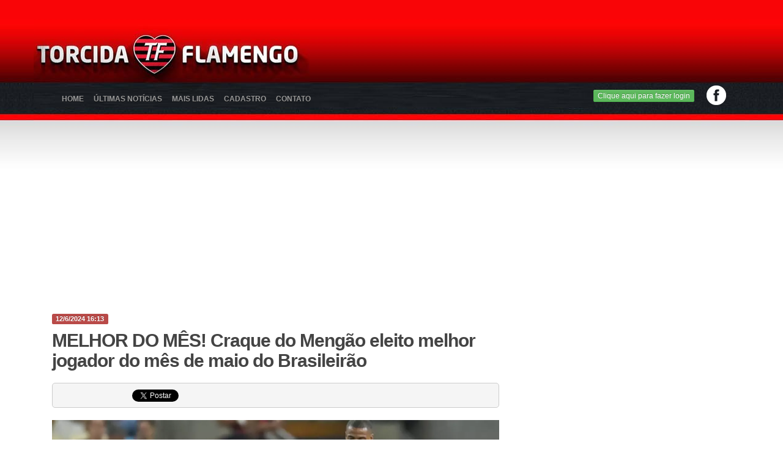

--- FILE ---
content_type: text/html
request_url: https://torcidaflamengo.com.br/news.asp?nID=149606
body_size: 51894
content:

<!doctype html>
<html lang="pt-BR">
<head>
<meta charset="UTF-8">
<meta name="viewport" content="width=device-width, initial-scale=1.0">
<title>MELHOR DO MÊS! Craque do Mengão eleito melhor jogador do mês de maio do Brasileirão</title>
<meta property="image_src" content="https://p2.trrsf.com/image/fget/cf/1200/630/middle/images.terra.com/2024/06/12/1304780147-flamengo-x-millonarios-copa-conmebol-libertadores-estadio-do-maracana-28-05-2024-macelocortesnws3224easy-resizecom-610x400.jpg"/>
<meta name="apple-mobile-web-app-capable" content="yes" />
<meta name="google-site-verification" content="8U83rfEw3rhgCHKdfJsyBShBMopqBiL4WFJYoKoiEgk" />  
    
<meta name="keywords" content="MELHOR DO MÊS! Craque do Mengão eleito melhor jogador do mês de maio do Brasileirão" />
<meta name="news_keywords" content="MELHOR DO MÊS! Craque do Mengão eleito melhor jogador do mês de maio do Brasileirão" />
    <meta name="description" content="Notícias atualizadas do Clube de Regatas Flamengo!" />
    <meta property="og:description" content="Notícias atualizadas do Clube de Regatas Flamengo!" />
    <meta name="twitter:description" content="Notícias atualizadas do Clube de Regatas Flamengo!" />
    <meta property="og:type" content="article"/>


<meta property="og:title" content="MELHOR DO MÊS! Craque do Mengão eleito melhor jogador do mês de maio do Brasileirão"/>
<meta name="url" content="https://www.torcidaflamengo.com.br/news.asp?nID=149606" />
<meta property="og:url" content="https://www.torcidaflamengo.com.br/news.asp?nID=149606"/>

<meta property="og:image" content="https://p2.trrsf.com/image/fget/cf/1200/630/middle/images.terra.com/2024/06/12/1304780147-flamengo-x-millonarios-copa-conmebol-libertadores-estadio-do-maracana-28-05-2024-macelocortesnws3224easy-resizecom-610x400.jpg"/>
<meta property="og:site_name" content="TorcidaFlamengo.com.br"/>
<meta property="og:determiner" content="auto" />
<meta property="article:section" content="Notícias"/>
<meta property="article:publisher" content="https://www.facebook.com/torcidaflamengo.com.br"/>
<meta property="article:author" content="https://www.facebook.com/torcidaflamengo.com.br"/>
<link rel="canonical" href="https://www.torcidaflamengo.com.br/news.asp?nID=149606"/>
<meta name="twitter:card" content="summary_large_image" />
<meta name="twitter:title" content="MELHOR DO MÊS! Craque do Mengão eleito melhor jogador do mês de maio do Brasileirão" />
<meta name="twitter:url" content="https://www.torcidaflamengo.com.br/news.asp?nID=149606" />

<meta name="twitter:image" content="https://p2.trrsf.com/image/fget/cf/1200/630/middle/images.terra.com/2024/06/12/1304780147-flamengo-x-millonarios-copa-conmebol-libertadores-estadio-do-maracana-28-05-2024-macelocortesnws3224easy-resizecom-610x400.jpg" />
<meta property="fb:app_id" content="486261894751364"/>
<meta name="verification" content="f6dd12689e0de83b43123cc2e1dffdb1" />
<!-- Bootstrap -->
<link href="css/bootstrap.css" rel="stylesheet" media="screen">
<link href="css/bootstrap-responsive.min.css" rel="stylesheet" media="screen">
<link href="css/style.css?s=41" rel="stylesheet" media="screen">
<link rel="shortcut icon" href="favicon.ico" />
    
    
  <script async type="application/javascript"  src="https://news.google.com/swg/js/v1/swg-basic.js"></script>
     
            
   
<script async src="https://pagead2.googlesyndication.com/pagead/js/adsbygoogle.js?client=ca-pub-6837634106353798" crossorigin="anonymous"></script>
<script async src="https://pagead2.googlesyndication.com/pagead/js/adsbygoogle.js?client=ca-pub-1862018547511005" crossorigin="anonymous"></script>

    
    

<!-- MENU RESPONSIVE -->
<link rel="stylesheet" href="css/responsive-menu.css?s=1">
<style>
html, body {
    height: 100vh;
}
.giftPromo{
/*        width: 45px;*/
        height: 45px;
        overflow: hidden;
        display: flex;
        flex-direction: column;
        justify-content: center;
        align-items: center;
    }
     #bannerPromo{
        display: none
    }
    .bannerPromoActive{        
        display: flex!important;
        position: absolute;
        right: 30%;
        margin-top: 3.5rem;
        width: 300px;
        height: 250px;
        z-index: 10000;

    }
    .giftPromo img.gift {
    position: absolute;
    width: 95px;
    /* top: 124px; */
    right: -31px;
        height: initial
}
    .redes-sociais {
        float: right;
        display: inline-flex;
        /* z-index: 10000; */
        position: relative;
        gap: 10px;
        align-items: center;
    }
    
                   .menu {
    
     overflow: initial; 
    
}
   
</style>         


<!-- JS --> 

<script type="text/javascript">
window._taboola = window._taboola || [];
_taboola.push({article:'auto'});
!function (e, f, u, i) {
if (!document.getElementById(i)){
e.async = 1;
e.src = u;
e.id = i;
f.parentNode.insertBefore(e, f);
}
}(document.createElement('script'),
document.getElementsByTagName('script')[0],
'//cdn.taboola.com/libtrc/ang-torcidaflamengo/loader.js',
'tb_loader_script');
if(window.performance && typeof window.performance.mark == 'function')
{window.performance.mark('tbl_ic');}
</script>

<script src="//ajax.googleapis.com/ajax/libs/jquery/1.10.2/jquery.min.js"></script>
    
    
  
    
    

<script src="https://cdn.onesignal.com/sdks/OneSignalSDK.js" async='async'></script> 
<script>
                var OneSignal = window.OneSignal || [];
                
				OneSignal.push(function() {
				  OneSignal.showHttpPrompt();
				});				
				  OneSignal.push(["init", {
                 
                  appId: "c2d45029-e520-48c4-8c8d-f9e5c5216003",
                //  autoRegister: false, /* Set to true to automatically prompt visitors */
                 //  subdomainName: 'https://torcidaflameng.os.tc',
				 //  persistNotification: false,
				  // httpPermissionRequest: {
			//		enable: false
			//	  },
                  httpPermissionRequest: {
                    modalTitle: 'Obrigado pela inscrição',
                    modalMessage: "Agora você receberá nossas notificações. Você pode cancelar sua inscrição a qualquer momento.",
                    modalButtonText: 'Fechar',
                    useCustomModal: true        
                   },
                    promptOptions: {			  
                        actionMessage: "TorcidaFlamengo.com.br gostaría de enviar notificações de últimas notícias",        
                        acceptButtonText: "Aceitar",
                        autoAcceptTitle: 'Clique Aceitar',
                        cancelButtonText: "Agora Não",
                        exampleNotificationTitle: 'TorcidaFlamengo.com.br',
                        exampleNotificationMessage: 'Torcida da Nação',        
                        exampleNotificationCaption: 'Você pode cancelar a qualquer momento'
                    },welcomeNotification: {
						"title": "TorcidaFlamengo.com.br",
						"message": "Obrigado pela inscrição",
						 "url": "https://www.TorcidaFlamengo.com.br"
						}
                }]);
              </script>

<script>(function(d, s, id) {
					  var js, fjs = d.getElementsByTagName(s)[0];
					  if (d.getElementById(id)) return;
					  js = d.createElement(s); js.id = id;
					  js.src = "//connect.facebook.net/pt_BR/sdk.js#xfbml=1&version=v2.8&appId=486261894751364";
					  fjs.parentNode.insertBefore(js, fjs);
					}(document, 'script', 'facebook-jssdk'));</script> 
<script src="js/bootstrap.min.js"></script>
<link rel="stylesheet" href="https://maxcdn.bootstrapcdn.com/font-awesome/4.7.0/css/font-awesome.min.css" crossorigin="anonymous">

<!--JQUERY ANCHOR--> 
<script src="js/anchor.js" type="text/javascript"></script> 

<!-- THUMBNAILS -->
<link rel="StyleSheet" href="css/MyThumbnail.css" type="text/css">
<script src="js/jquery.MyThumbnail.js"></script> 

<!--GOOGLE FONTS-->
<link href='https://fonts.googleapis.com/css?family=Roboto+Condensed:300italic,400italic,700italic,400,300,700' rel='stylesheet' type='text/css'>

<!--TOOLTIP--> 
<script src="js/bootstrap-tooltip.js" type="text/javascript"></script> 
<script type="text/javascript">
				$(function(){
					$('.tip').tooltip();
				});
            </script> 
<script type='text/javascript'>
            var googletag = googletag || {};
            googletag.cmd = googletag.cmd || [];
            (function() {
            var gads = document.createElement('script');
            gads.async = true;
            gads.type = 'text/javascript';
            var useSSL = 'https:' == document.location.protocol;
            gads.src = (useSSL ? 'https:' : 'http:') + 
            '//www.googletagservices.com/tag/js/gpt.js';
            var node = document.getElementsByTagName('script')[0];
            node.parentNode.insertBefore(gads, node);
            })();
            </script> 


<style>
#ver_login {
    display: none
}
</style>
<script>
    

   
    
 function openNav() {
  document.getElementById("mySidenav").style.width = "300px";
 // document.getElementById("container_master").style.marginLeft = "300px";
  
}

function closeNav() {
  document.getElementById("mySidenav").style.width = "0";
 // document.getElementById("container_master").style.marginLeft= "0";
}
</script>

</head>
<!-- Google Analytics tag (gtag.js) -->
<script async src="https://www.googletagmanager.com/gtag/js?id=G-0KZB4ZK26D"></script>
<script>
  window.dataLayer = window.dataLayer || [];
  function gtag(){dataLayer.push(arguments);}
  gtag('js', new Date());

  gtag('config', 'G-0KZB4ZK26D');
</script>
<body>
    <h1 style="margin:0"><title>MELHOR DO MÊS! Craque do Mengão eleito melhor jogador do mês de maio do Brasileirão</title></h1>
<div id="fb-root"></div>

<style type="text/css">
		#pop{
    
		
		left: 400px;
		top: 105px;

		

		}
	    </style>


<!--CONTAINER-->
<div class="container container_topo" id="voltar-topo">


<!--HEADER-->
<div class="container" id="container_master" style=" padding:0">
  <div class="row-fluid">
    <div class="banner-top">
        
     
     
      
      <script async src="//pagead2.googlesyndication.com/pagead/js/adsbygoogle.js"></script> 
      <!-- flamengo 728x90 --> 
      <ins class="adsbygoogle"
                                 style="display:inline-block;width:728px;height:90px"
                                 data-ad-client="ca-pub-6837634106353798"
                                 data-ad-slot="8354677299"></ins> 
      <script>
                            (adsbygoogle = window.adsbygoogle || []).push({});
                            </script>
      
      
    </div>
  </div>
  <style>
				   .menu > ul > li > a {
    display: inline-block;
    padding: 1em 0.5em;
    font-size: 12px;
    text-transform: uppercase;
	    margin-bottom: 22px;
}

.sidenav {
  height: 100%;
  width: 0;
  position: fixed;
  z-index: 500000000;
  top: 0;
  left: 0;
  background-color: #111;
  overflow-x: hidden;
  transition: 0.5s;
  padding-top: 60px;
}

.sidenav a:first-child{border:none}
.sidenav a {
  padding: 8px 0 8px 0px;
  margin-right: 15px;
  margin-left: 32px;
  text-decoration: none;
  font-size: 18px;
  color: #818181;
  display: block;
  transition: 0.3s;
  border-bottom: rgba(83,83,83,.3);
    border-width: 1px;
    border-bottom-style: solid;
    cursor: pointer;
	    font-family: inherit;
    text-transform: uppercase;
}

.sidenav a img {
	float: right;
    width: 10px;
	}

.sidenav a:hover {
  color: #f1f1f1;
}

.sidenav .closebtn {
  position: absolute;
  top: 0;
  right: 2%;
    font-size: 36px;
    margin: 0;
}

#main {
  transition: margin-left .5s;
  padding:5px;
}
.menu > ul:after {
  content: "";
  display: table;
  clear: both;
}
.menu {
  font: bold 13px Arial, Helvetica;
}
.menu * {
  -webkit-box-sizing: border-box;
  -moz-box-sizing: border-box;
  box-sizing: border-box;
}

.menu li {
  position: relative;
  display: inline-block;
}
.menu li:hover > ul {
  opacity: 1;
  visibility: visible;
  margin: 0;
}
.menu li > a {  
  display: inline-block;
    padding: 1em 0.5em;
    font-size: 12px;
    text-transform: uppercase;
    margin-bottom: 22px;
  text-decoration:none;
      color: #999999;
    text-shadow: 0 1px 0 #111111;
}
.menu li:hover > a {
  color: white;
}
.menu input[type=checkbox] {
  position: absolute;
  top: -9999px;
  left: -9999px;
}
.menu label {
  display: none;
  cursor: pointer;
  user-select: none;
}

.menu > ul > li {
  float: left;
}
.menu > ul > li > a {
  float: left;
  padding: 1em 1em;
  text-transform: uppercase;
}
 
.menu > ul a {
  color: #999999;
  text-decoration: none;
  text-shadow: 0 1px 0 #111111;
}

.menu > ul ul li {
  display: block;
  -webkit-box-shadow: 0 1px 0 #1e1e1e, 0 2px 0 #515151;
  -moz-box-shadow: 0 1px 0 #1e1e1e, 0 2px 0 #515151;
  box-shadow: 0 1px 0 #1e1e1e, 0 2px 0 #515151;
}
.menu > ul ul li:first-child > a {
  -webkit-border-radius: 3px 3px 0 0;
  -moz-border-radius: 3px 3px 0 0;
  -ms-border-radius: 3px 3px 0 0;
  -o-border-radius: 3px 3px 0 0;
  border-radius: 3px 3px 0 0;
}
.menu > ul ul li:first-child > a:after {
  content: '';
  position: absolute;
  left: 4em;
  top: -12px;
  border: 6px solid transparent;
  border-bottom-color: inherit;
}
.menu > ul ul li:last-child {
  -webkit-box-shadow: none;
  -moz-box-shadow: none;
  box-shadow: none;
}
.menu > ul ul li:last-child > a {
  -webkit-border-radius: 0 0 3px 3px;
  -moz-border-radius: 0 0 3px 3px;
  -ms-border-radius: 0 0 3px 3px;
  -o-border-radius: 0 0 3px 3px;
  border-radius: 0 0 3px 3px;
}
.menu > ul ul a {
  padding: 1em;
  width: 175px;
  display: block;
  border-color: #373737;
}
.menu > ul ul a:hover {
  background-color: #0186ba;
  border-color: #0186ba;
}
.menu .iconMenu { 
  display:none;
  height: 100%;
  width: 50px;
  cursor: pointer;
  flex-direction: column;
  justify-content: center;
  align-items: center;
} 

.menu .iconMenu  {
	margin-left: -15px;
    padding: 10px 5px;
	background-image: linear-gradient(-180deg, #a70004 40%, #710003 100%);
    cursor: pointer;
    font-weight: 300;
	margin-top: -10px;
    margin-bottom: -10px;
	}


@media screen and (max-height: 450px) {
  .sidenav {padding-top: 15px;}
  .sidenav a {font-size: 18px;}
}

@media screen and (max-width: 480px) {
	
	.menu{
   
	}
  
}

@media screen and (max-width: 860px) {
	#container_master {    
    margin-top: -50px;
	background:none;
}
	.modal.fade {
    top: -1000px;
}
	body{
		padding-top: 44px;
	}
	.menu{
	background-image: url(img/p4BOikO_2.jpg);
    background-size: cover;
    margin: 0;
    color: #fff;
    padding: 10px 15px;
    position: fixed;
    z-index: 50000000;
    top: 0;
	left:0;
    background-repeat: no-repeat;
	}
  .menu > li { display: none}
  .menu li.iconMenu { display: block; text-align:center}
}
.manchete-maior a, .manchete-menor a {
    color: #E70003;
}

@media screen and (max-width: 768px)  { 
	.goMenu{
		display: block;
    height: 42px;
    margin-left: 47px;
    width: 100%;
    position: absolute;
    top: 0;
    left: 0;
    z-index: 49000000;
	}
	.section{padding: 9px !important}
    /**Menu**/
   /* .mobile-main-nav{ min-height: 0 }
    .mobile-main-nav .navbar-toggle {  position: absolute;  left: 240px;  }
    .mobile-main-nav #navbar{position: fixed;left: 0;  top: 0px; bottom: 0;  z-index: 9; background: #333;  margin: 0px; padding: 0 15px; height: auto !important; width: 300px !important; -webkit-transform: translateX(-300px);  -webkit-transition: transform 280ms cubic-bezier(0.25,.8,0.25,1); transform: translateX(-300px);  transition: transform 280ms cubic-bezier(0.25,.8,0.25,1);  }
    .mobile-main-nav #navbar.collapsing{   }
    .mobile-main-nav #navbar:before{ opacity: 0;}
  
    .mobile-main-nav #navbar.in {  -webkit-transform: translateX(0px);  -webkit-transition: transform 280ms cubic-bezier(0.25,.8,0.25,1); transform: translateX(0px);  transition: transform 280ms cubic-bezier(0.25,.8,0.25,1); overflow-y:visible;   }
  
  
    .mobile-main-nav #navbar.in:before,.mobile-main-nav #navbar.collapsing:before{ content: "" ;position: fixed; display: block; background: rgba(0,0,0,0.2); left: 0; top: 0; width: 100vw; bottom: 0;   animation: show 2000ms cubic-bezier(0.175, 0.885, 0.32, 1.275) 560ms forwards; }

    .mobile-main-nav .nav{margin-top: 50px}
    .mobile-main-nav .nav li {  display: block;  float: none; }
   .mobile-main-nav  .navbar-nav>li>a:hover{color:#FFF}
}

.animate-show {
    animation: show 800ms cubic-bezier(0.175, 0.885, 0.32, 1.275) .6s forwards;
    /*opacity: 0;*/
}


@keyframes hide{
    0%{ opacity: 1; z-index: 9;  }
    99% { opacity: 0; top:-100px;  }
    100% {  opacity: 0; top:-100px; z-index: 0;   }
}

@keyframes show{
    0%{ opacity: 0 ;  }
    100% { opacity: 1;transform: none; }
}

                   </style>
  <div id="mySidenav" class="sidenav"> <a href="javascript:void(0)" class="closebtn" onclick="closeNav()">&times;</a> <a href="https://www.torcidaflamengo.com.br">Home <img class="setavermais" src="/img/seta.png"></a> <a href="noticias2.asp">Últimas Notícias <img class="setavermais" src="/img/seta.png"></a> <a href="noticias3.asp">Mais Lidas <img class="setavermais" src="/img/seta.png"></a> <a href="cadastro.asp">Cadastro <img class="setavermais" src="/img/seta.png"></a>    
    <a href="contato.asp">contato <img class="setavermais" src="/img/seta.png"></a> </div>
  <div class="row-fluid" style="background:none; padding: 0; margin:0; position: relative">
    <div class="span9">
      <ul class="menu">
        <a href="https://www.torcidaflamengo.com.br" class="goMenu"></a>
        <li onclick="openNav()" class="iconMenu"><img src="img/menu.png" width="30" heigth="23" /></li>
        <li><a href="https://www.torcidaflamengo.com.br">Home</a></li>
        <li><a href="noticias2.asp">Últimas Notícias</a></li>
        <li><a href="noticias3.asp">Mais Lidas</a></li>
        <li><a href="cadastro.asp">Cadastro</a></li>       
        <li><a href="contato.asp">Contato</a></li>
         
      </ul>
     
    </div>
    <div class="span3 login-redes" style="display: flex; align-items: center; margin-top: 0; position: relative">       
      <div class="login">
        <div id="foto" > 
          <!--fb:login-button scope="public_profile,email" size="medium"  id="botao" style="font-size:1px; color:#000" onlogin="checkLoginState();" >Conecte com Facebook</fb:login-button-->
          <div>
            
            <button class="btn btn-success" id="bt_loga" style="margin-top: 2px; font-size: 12px;line-height: 14px; padding: 2px 6px;
    border-radius: 2px;" type="button" onclick=window.location.href='login.asp'>Clique aqui para fazer login</button>
            
          </div>
        </div>
      </div>
      <div class="redes-sociais" > 

          <a href="https://www.facebook.com/torcidaflamengo.com.br" class="tip" rel="tooltip" data-original-title="Siga-nos no Facebook" data-placement="top" title="Siga-nos no Facebook" target="_blank"><img src="img/img-facebook.png"></a> </div>
    </div>
            



  </div>
          
    
          
  <!--END MENU--> 
</div>
        
       
        
<!--END HEADER-->
<div style="width:100%; margin-bottom:15px" class="banner_principal">
  
  <script async src="https://pagead2.googlesyndication.com/pagead/js/adsbygoogle.js"></script> 
  <!-- Flamengo 2020 master1 --> 
  <ins class="adsbygoogle"
						 style="display:block"
						data-ad-client="ca-pub-6837634106353798"
						data-ad-slot="5524824572"
						 data-ad-format="auto"
						 data-full-width-responsive="true"></ins> 
  <script>
						 (adsbygoogle = window.adsbygoogle || []).push({});
					</script>
  
</div>
<script type="text/javascript" src="js/jquery.cookies.2.2.0.min.js?s=1"></script> 
<script>
	  
	 

      var isMobile = {
            Android: function() {
                return navigator.userAgent.match(/Android/i);
            },
            BlackBerry: function() {
                return navigator.userAgent.match(/BlackBerry/i);
            },
            iOS: function() {
                return navigator.userAgent.match(/iPhone|iPad|iPod/i);
            },
            Opera: function() {
                return navigator.userAgent.match(/Opera Mini/i);
            },
            Windows: function() {
                return navigator.userAgent.match(/IEMobile/i);
            },
            any: function() {
                return (isMobile.Android() || isMobile.BlackBerry() || isMobile.iOS() || isMobile.Opera() || isMobile.Windows());
            }
    
        };

      </script>

    <style>	
		
		.panelcontador{ text-align:center; overflow:hidden; position:fixed; top:0; left:0; width:100%; overflow:hidden; height:100%; z-index:55555000000; background:#fff}
		#btgo {
			
			background-color: #008CBA; /* Green */
			border: none;
			color: white;
			padding:0px 32px;
			text-align: center;
			text-decoration: none;
			display:none;
			font-size: 12px;
			margin: 0;
			margin-top:0px;
			width:200px;
			cursor: pointer;
			text-transform: uppercase;
		}
		.wrapper_load{z-index:100; height:60px; width:380px; margin:0 auto; background: url(/images/preloader_50x50.gif) 5px 5px no-repeat}
		#contador{padding-left: 65px; padding-top: 17px;    text-transform: uppercase; font-weight: bold}

		</style>
    </head>
    
<style>
.interna a{
	color:#E90003
	}
    #noticiapost h2{
        font-size: 2rem
    }
        
        @media (min-width:1024px){
            .span8.section{
             margin-right:25px   
            }
            
        }
</style>
    <div class="container-fluid">
      <div class="row-fluid"> 
        <!--COLUNA ESQUERDA-->
        <div class="span8 section"> 
          <!--MANCHETE MAIOR-->
          <div class="row-fluid interna"> <span class="label label-important">12/6/2024&nbsp;16:13</span>
            <h1 class="titulo">MELHOR DO MÊS! Craque do Mengão eleito melhor jogador do mês de maio do Brasileirão</h1>
            <h2 class="sub-titulo"></h2>
            
                            <div class="compartilhe">
                    <div class="curtir">

<fb:like href=https://www.torcidaflamengo.com.br/news.asp?nID=149606" send="false" layout="button_count" show_faces="false"></fb:like>  
                    </div>                   
               
                    
                    <div class="twitter">
                        <a href="https://twitter.com/share" class="twitter-share-button" data-lang="pt">Tweetar</a>
                        <script>!function(d,s,id){var js,fjs=d.getElementsByTagName(s)[0];if(!d.getElementById(id)){js=d.createElement(s);js.id=id;js.src="//platform.twitter.com/widgets.js";fjs.parentNode.insertBefore(js,fjs);}}(document,"script","twitter-wjs");</script>
                    </div>
                </div>

            <img src="https://p2.trrsf.com/image/fget/cf/1200/630/middle/images.terra.com/2024/06/12/1304780147-flamengo-x-millonarios-copa-conmebol-libertadores-estadio-do-maracana-28-05-2024-macelocortesnws3224easy-resizecom-610x400.jpg" width="100%" alt="MELHOR DO MÊS! Craque do Mengão eleito melhor jogador do mês de maio do Brasileirão">
            
            <div id="noticiapost"><article> <p>Foto: Marcelo Cortes /CRF - Legenda: De La Cruz em campo pelo Flamengo / Jogada10 Um dos destaques do Flamengo na temporada, De La Cruz, que chegou ao Rio de Janeiro no início do ano, foi eleito o melhor jogador do mês de maio do Campeonato Brasileiro. O uruguaio é um dos responsáveis pelo bom momento do Rubro-Negro, que está nas primeiras posições do torneio. Nas redes sociais, o perfil do clube carioca compartilhou o resultado da votação e comentou: "Tá jogando demais", seguido por uma bandeira do Uruguai e com dois corações nas cores rubro-negras. Tá jogando demaissss! ???????? https://t.co/F4DmYxVpeu — Flamengo (@Flamengo) June 12, 2024 Números de De La Cruz na competição Em sete jogos do Flamengo pelo Brasileirão, De La Cruz marcou dois gols e deu duas assistências. Como está com a seleção do Uruguai se preparando para a Copa América, o meia fica fora da partida contra o Grêmio , na quinta-feira. Aliás, ele será desfalque no Rubro-Negro até o fim do torneio nos Estados Unidos.</p><div class='bnrs' style='text-align:center'>
<script async src='https://pagead2.googlesyndication.com/pagead/js/adsbygoogle.js'></script><ins class='adsbygoogle'
  style='display:block'
  data-ad-client='ca-pub-6837634106353798'
  data-ad-slot='5052468700'
  data-ad-format='auto'
  data-full-width-responsive='true'></ins>
<script>
  (adsbygoogle = window.adsbygoogle || []).push({});
</script>
</div>
  <figure> <img alt="" src="https://p2.trrsf.com/image/fget/cf/774/0/images.terra.com/2024/06/12/1304780147-flamengo-x-millonarios-copa-conmebol-libertadores-estadio-do-maracana-28-05-2024-macelocortesnws3224easy-resizecom-610x400.jpg"/> <figcaption>Imagem: Marcelo Cortes /CRF</figcaption> </figure> <p>Tá jogando demaissss! ???????? https://t.co/F4DmYxVpeu — Flamengo (@Flamengo) June 12, 2024</p><div class='bnrs' style='text-align:center'>
<script async src='https://pagead2.googlesyndication.com/pagead/js/adsbygoogle.js?client=ca-pub-1862018547511005' crossorigin='anonymous'></script>
  <ins class='adsbygoogle' style='display:inline-block;width:300px;height:250px'
  data-ad-client='ca-pub-1862018547511005'
  data-ad-slot='1541550403' </ins>
<script>
  (adsbygoogle = window.adsbygoogle || []).push({});
</script> <!-- angeli 300x250 1 arroba -->
</div>
  <iframe class="tweet" src="https://twitter.com/Flamengo/status/1800955816167735590?ref_src=twsrc%5Etfw"></iframe> <p>— Flamengo (@Flamengo) June 12, 2024</p></article></div>
            <p><em>
              1043 visitas - <strong>Fonte:</strong> -</em></p>
            <p> 
                
               <br><b>VEJA TAMB&Eacute;M<b><br>
- <a href="news.asp?nID=183844">Flamengo soma 11 expuls&#245;es na Era Filipe Lu&#237;s e busca corrigir erros contra o Inter</a><br>
- <a href="news.asp?nID=183842">Oficialmente apresentado! Paquet&#225; &#233; apresentado &#233; comenta sobre gol perdido na final!</a><br>
- <a href="news.asp?nID=183841">Fim dos refor&#231;os? Ap&#243;s investir 41 milh&#245;es de euros em Lucas Paquet&#225;, bOTO D&#193; RECADO SOBRE NOVOS REFOR&#199;OS</a><br>
<br>

<br>

			</p>
			<br />
            <a href="https://play.google.com/store/apps/details?id=com.ciberos.flamengo" target="_blank">Instale o app do Flamengo para Android, receba notícias e converse com outros flamenguistas no Fórum!</a><br />
            <br />
			<div class="dugout-video dugout-embed-eyJrZXkiOiIiLCJwIjoiYnVya2F0LWJyYSIsInBsIjoiMjZEZVBYa3IifQ=="></div><script type="text/javascript" src=https://embed.onefootball.com/inline/burkat-bra.js></script>
            <h1 style="font-size:16px;text-align:left;margin-bottom:0px">Mais notícias do Flamengo</h1>
            <a href="noticias2.asp">Notícias de contratações do Flamengo</a><br />
            <a href="noticias3.asp">Notícias mais lidas</a> </div>
          
		  
		 
          
          <script async src="//pagead2.googlesyndication.com/pagead/js/adsbygoogle.js"></script> 
          <!-- Banner Abaixo da Noticia 728x90 --> 
				<ins class="adsbygoogle"
				style="display:block"
				data-ad-client="ca-pub-6837634106353798"
				data-ad-slot="5590690603"
				data-ad-format="auto"
				data-full-width-responsive="true"></ins>
          <script>
                (adsbygoogle = window.adsbygoogle || []).push({});
                </script>
          
          <div class="row-fluid">
            <div class="span12">
              <div class="face-comments">
                <h3>Comentários do Facebook -
                  <fb:comments-count xid="149606" href="https://www.torcidaflamengo.com.br/news.asp?nID=149606"/>
                </h3>
                <br />
                <br />
                <div class="fb-comments" data-href="https://www.torcidaflamengo.com.br/news.asp?nID=149606" data-width="100%" data-numposts="30" data-order-by="reverse_time"></div>
              </div>
            </div>
          </div>
          
          <link rel="stylesheet" href="https://maxcdn.bootstrapcdn.com/bootstrap/3.3.6/css/bootstrap.min.css">
<style type="text/css">
.modal{ width:auto !important; margin-left:auto !important; background:none !important}
/*Comment List styles*/
.comment-list .row {
  margin-bottom: 0px;
}
.comment-list .panel .panel-heading {
  padding: 4px 15px;
  position: absolute;
  border:none;
  /*Panel-heading border radius*/
  border-top-right-radius:0px;
  top: 1px;
}
.comment-list .panel .panel-heading.right {
  border-right-width: 0px;
  /*Panel-heading border radius*/
  border-top-left-radius:0px;
  right: 16px;
}
.comment-list .panel .panel-heading .panel-body {
  padding-top: 6px;
}
.comment-list figcaption {
  /*For wrapping text in thumbnail*/
  word-wrap: break-word;
}
/* Portrait tablets and medium desktops */
@media (min-width: 768px) {
  .comment-list .arrow:after, .comment-list .arrow:before {
    content: "";
    position: absolute;
    width: 0;
    height: 0;
    border-style: solid;
    border-color: transparent;
  }
  .comment-list .panel.arrow.left:after, .comment-list .panel.arrow.left:before {
    border-left: 0;
  }
  /*****Left Arrow*****/
  /*Outline effect style*/
  .comment-list .panel.arrow.left:before {
    left: 0px;
    top: 30px;
    /*Use boarder color of panel*/
    border-right-color: inherit;
    border-width: 16px;
  }
  /*Background color effect*/
  .comment-list .panel.arrow.left:after {
    left: 1px;
    top: 31px;
    /*Change for different outline color*/
    border-right-color: #FFFFFF;
    border-width: 15px;
  }
  /*****Right Arrow*****/
  /*Outline effect style*/
  .comment-list .panel.arrow.right:before {
    right: -16px;
    top: 30px;
    /*Use boarder color of panel*/
    border-left-color: inherit;
    border-width: 16px;
  }
  /*Background color effect*/
  .comment-list .panel.arrow.right:after {
    right: -14px;
    top: 31px;
    /*Change for different outline color*/
    border-left-color: #FFFFFF;
    border-width: 15px;
  }
}
.comment-list .comment-post {
  margin-top: 6px;
}
    </style>
<script language=javascript>
	function confirmacao2(){
	 if (confirm("tem certeza?")) {
	return true; }
	  else { return false; }
	}
	$(document).ready(function()       {
			    $(".mobile").click(function(){					
					$("#myModal_mobile").modal();	
				});
		});
</script>

<center><br></center>



<script type="text/javascript">
	function respfechar(id) {
	document.getElementById('resposta'+id).innerHTML = '';
	}
	function abreresposta(id,nid,tipo,tipo2) {
	
	document.getElementById('resposta'+id).innerHTML = '<form method="post" name="rescomentarios'+id+'" id="rescomentarios'+id+'" action="enviacomentres.asp?tipo='+tipo+'&nID='+nid+'&idc='+id+'&t2='+tipo2+'" onSubmit="return verifica(this);"><span onclick="javascript:respfechar('+id+');" style="float:right;cursor:pointer;margin-right:10px;"><b>[Fechar]</b></span><textarea name="coment" id="coment" class="coment-box2" onClick="validacoment();" onKeyPress="javascript:SetMaxLen(document.rescomentarios'+id+'.coment,2000);" >Escreva seu comentário aqui</textarea><br>&nbsp;&nbsp;&nbsp;&nbsp;&nbsp;&nbsp;&nbsp;&nbsp;&nbsp;&nbsp;&nbsp;&nbsp;&nbsp;<input type="submit" class="botao-2" id="enviar" name="enviar" value="Enviar!"></form>';
	$(function(){
	$("textarea").focus(function(event) {
	   validacoment();
	});	
	$("textarea").blur(function() {
	
		if( $(this).val() == "" ) {
			$(this).val("Escreva seu comentário aqui");
		}
	
	});
});
			}
</script>
            <!--COMENTÁRIOS-->
            <div class="row">
                <div class="col-md-12 col-xs-12">
        
	<strong>Nenhum comentário. Seja o primeiro a comentar!</strong>

 
  </section>
                    <!--END BOX COMMENTS-->

<div style="clear:both">
	<h4>Enviar Comentário</h4>
</div>

		
		Para enviar comentários, você precisa estar cadastrado

		e logado no nosso site. Para se cadastrar, clique <a href="cadastro.asp"><strong>Aqui</strong></a>. Para fazer login, clique <a href="login.asp"><b>Aqui</b></a> ou <fb:login-button scope="public_profile,email" size="medium"  id="botao" style="font-size:1px; color:#000" onlogin="checkLoginState();" >Conecte com Facebook</fb:login-button>.
		
                </div><!--END SPAN 12-->
            </div><!--END ROW FLUID-->
            <script>
function validacoment() {
		var str = document.getElementById("coment").value;
        var res = str.replace("Escreva seu comentário aqui", "");	
		res     = res.replace("Escreva seu coment&aacute;rio aqui", "");
		
		document.getElementById("coment").value = res;
		
		}
		
		
$(function(){
	$("textarea").focus(function(event) {
	   validacoment();
	});	
	$("textarea").blur(function() {
	    
		if( $(this).val() == "" ) {
			$(this).val("Escreva seu comentário aqui");
		}
	
	});
});
</script>
<div class="modal fade" id="myModal_mobile"  role="dialog">
                <div class="modal-dialog">
                  <!-- Modal content-->
                  <div class="modal-content">  
                   <div class="modal-header" style="padding:15px 40px;">
                       <button type="button" class="close" data-dismiss="modal" style="margin-right: -35px;">&times;</button>
                      <h4 style="font-size:24px; text-align:center">Aplicativo Torcida Flamengo</h4>
                    </div>                      
                    <div class="modal-body">
                       <div class="row">
                         <div class="col-md-6"><a href="https://play.google.com/store/apps/details?id=com.ciberos.flamengo" target="_blank" title="Clique para baixar"><img src="/img/android.jpg" class="img-responsive" /></a></div>
                         <div class="col-md-6"><a href="https://itunes.apple.com/WebObjects/MZStore.woa/wa/viewSoftware?id=1046484691&mt=8" target="_blank" title="Clique para baixar"><img src="/img/ios.jpg" class="img-responsive" /></a></div>
                       </div>                       
                    </div>
                  
                  </div>
                  
                </div>
        </div>  
          
          
			
			<div id="taboola-below-article-thumbnails"></div>
          <script type="text/javascript">
              window._taboola = window._taboola || [];
              _taboola.push({
                mode: 'thumbnails-a',
                container: 'taboola-below-article-thumbnails',
                placement: 'Below Article Thumbnails',
                target_type: 'mix'
              });
            </script>
			
          </div>
          <!--END NOTÍCIAS--> 
        </div>
        <!--COLUNA ESQUERDA--> 
        <!--COLUNA DIREITA-->
<div class="span4 col-direita">   
  
<div class="row-fluid banner300x250">
<div id="pg-slot-qj572dbozfgruhr9e6j9j303"></div>
<script data-cfasync="false" type="text/javascript">
/* <![CDATA[ */
    (function (document, window) {
    
        var oPlacer, oCode = document.createElement("script"), oFrame = window.frameElement;
        oCode.src = "https://js.pmx.bet/qj572dbozfgruhr9e6j9j303/qj572dbozfgruhr9e6j9j303.js?20250814="+Math.floor((new Date).getTime()/172800000);
        oCode.async = true; oCode.defer = true; oCode.id = "qj572dbozfgruhr9e6j9j303"; oCode.type = "text/javascript";
        oCode.setAttribute("data-placeholder", window.name || (oFrame && oFrame.getAttribute("id")));
        try {
        	oPlacer = parent.document.getElementsByTagName("script")[0] || document.getElementsByTagName("script")[0];
        } catch (e) { oPlacer = false; }
        oPlacer || (oPlacer = document.getElementsByTagName("head")[0] || document.getElementsByTagName("body")[0]);
        oPlacer.parentNode.insertBefore(oCode, oPlacer);
    })(document, window);
/* ]]> */
</script>
</div>

<div class="row-fluid banner300x250">
<!-- ativado 11102023 -->
  <div class="publicidade">publicidade</div>
  <script async src="https://pagead2.googlesyndication.com/pagead/js/adsbygoogle.js"></script>
					
					<ins class="adsbygoogle"
     style="display:block"
     data-ad-client="ca-pub-6837634106353798"
     data-ad-slot="9041397757"
     data-ad-format="auto"
     data-full-width-responsive="true"></ins>
					<script>
						 (adsbygoogle = window.adsbygoogle || []).push({});
					</script> 

    <!-- retirado 11102023>
   <a href="https://gaming.klashx.com/affiliates/?btag=1438398_l216697" title="gaming klashx" ><img src="https://i.imgur.com/iskpAEE.jpg" alt="gaming klashx" /></a>
-->
</div>


 
  <!-- file="inc-jogos.asp" --> 
              <div class="row-fluid banner300x250">
  

				<script async src="https://pagead2.googlesyndication.com/pagead/js/adsbygoogle.js"></script>
				<!-- Flamengo 2020 lado2 vert -->
				<ins class="adsbygoogle"
     style="display:block"
     data-ad-client="ca-pub-6837634106353798"
     data-ad-slot="2775372307"
     data-ad-format="auto"
     data-full-width-responsive="true"></ins>
				<script>
					 (adsbygoogle = window.adsbygoogle || []).push({});
				</script>

  
            </div><div class='row-fluid mais-lidas'>
    <h4>Not&#237;cias mais lidas</h4>
<div class='row-fluid'>
		   <div class='span6 line'>
            <a href='news.asp?nID=183613' title='Nova joia do Meng&#227;o? Craque do Flamengo elogia partidas de craque da base do Flamengo no profissional!'>
                <img src='https://p2.trrsf.com/image/fget/cf/1200/630/middle/images.terra.com/2026/01/26/1574496672-55061023626b865df196c6keasy-resizecom-610x400.jpg' class='img-rounded' alt='Nova joia do Meng&#227;o? Craque do Flamengo elogia partidas de craque da base do Flamengo no profissional!'>
                <h2>Nova joia do Meng&#227;o? Craque do Flamengo elogia partidas de craque da base do Flamengo no profissional!</h2>
        	   </a>
        </div>
		   <div class='span6 line'>
            <a href='news.asp?nID=183630' title='Volta de Paquet&#225; ao Flamengo repercute na Europa e exp&#245;e for&#231;a financeira do clube'>
                <img src='https://s2-ge.glbimg.com/1fScislzrJHAwkGVOfukllpgslg=/0x0:3836x2558/984x0/smart/filters:strip_icc()/i.s3.glbimg.com/v1/AUTH_bc8228b6673f488aa253bbcb03c80ec5/internal_photos/bs/2026/c/o/znJcKbSVywmyrahvhelA/gettyimages-2254088353.jpg' class='img-rounded' alt='Volta de Paquet&#225; ao Flamengo repercute na Europa e exp&#245;e for&#231;a financeira do clube'>
                <h2>Volta de Paquet&#225; ao Flamengo repercute na Europa e exp&#245;e for&#231;a financeira do clube</h2>
        	   </a>
        </div>
</div>
<div class='row-fluid'>
		   <div class='span6 line'>
            <a href='news.asp?nID=183653' title='Karoline Lima confirma t&#233;rmino com L&#233;o Pereira ap&#243;s breve reconcilia&#231;&#227;o'>
                <img src='https://s2-oglobo.glbimg.com/Yawkq4haXJhB9ZUQ180Yn_NwMpw=/0x0:1500x844/924x0/smart/filters:strip_icc()/i.s3.glbimg.com/v1/AUTH_da025474c0c44edd99332dddb09cabe8/internal_photos/bs/2025/B/t/88XdAeSam0RXIcbBGSUw/karol-e-leo.jpg' class='img-rounded' alt='Karoline Lima confirma t&#233;rmino com L&#233;o Pereira ap&#243;s breve reconcilia&#231;&#227;o'>
                <h2>Karoline Lima confirma t&#233;rmino com L&#233;o Pereira ap&#243;s breve reconcilia&#231;&#227;o</h2>
        	   </a>
        </div>
		   <div class='span6 line'>
            <a href='news.asp?nID=183608' title='Flamengo se complica no Carioca e v&#234; risco real de quadrangular do rebaixamento'>
                <img src='https://agenciaesporte.com.br/wp-content/uploads/2026/01/Flamengo-x-Fluminense-25-01-2026.jpg' class='img-rounded' alt='Flamengo se complica no Carioca e v&#234; risco real de quadrangular do rebaixamento'>
                <h2>Flamengo se complica no Carioca e v&#234; risco real de quadrangular do rebaixamento</h2>
        	   </a>
        </div>
</div>
<div class='row-fluid'>
		   <div class='span6 line'>
            <a href='news.asp?nID=183597' title='Filipe Lu&#237;s lamenta chances perdidas e v&#234; derrota do Flamengo nos detalhes'>
                <img src='https://gazetadourubu.com/storage/media-items/images/2025/12/filipe-luis-foto-reproducao_20251227115429.webp' class='img-rounded' alt='Filipe Lu&#237;s lamenta chances perdidas e v&#234; derrota do Flamengo nos detalhes'>
                <h2>Filipe Lu&#237;s lamenta chances perdidas e v&#234; derrota do Flamengo nos detalhes</h2>
        	   </a>
        </div>
		   <div class='span6 line'>
            <a href='news.asp?nID=183624' title='Flamengo age para segurar Cebolinha ap&#243;s interesse de clubes do exterior'>
                <img src='https://s2-ge.glbimg.com/Tq_11eq9J7sovBddLtfU0EKE5ak=/0x0:7448x5205/984x0/smart/filters:strip_icc()/i.s3.glbimg.com/v1/AUTH_bc8228b6673f488aa253bbcb03c80ec5/internal_photos/bs/2025/U/4/ZNtmNfTAqmBwC944LhpQ/40-1-.jpg' class='img-rounded' alt='Flamengo age para segurar Cebolinha ap&#243;s interesse de clubes do exterior'>
                <h2>Flamengo age para segurar Cebolinha ap&#243;s interesse de clubes do exterior</h2>
        	   </a>
        </div>
</div>
<div class='row-fluid'>
		   <div class='span6 line'>
            <a href='news.asp?nID=183606' title='Apesar da derrota, Andrew &#233; elogiado por Filipe Lu&#237;s em estreia no Flamengo'>
                <img src='https://s2-ge.glbimg.com/M4P9L1soglr0RCM9AYoWlcMHeUA=/0x0:2047x1365/984x0/smart/filters:strip_icc()/i.s3.glbimg.com/v1/AUTH_bc8228b6673f488aa253bbcb03c80ec5/internal_photos/bs/2026/7/L/eI9W4HSCAMBg2kvFcaAA/55043294566-e189d47d66-k.jpg' class='img-rounded' alt='Apesar da derrota, Andrew &#233; elogiado por Filipe Lu&#237;s em estreia no Flamengo'>
                <h2>Apesar da derrota, Andrew &#233; elogiado por Filipe Lu&#237;s em estreia no Flamengo</h2>
        	   </a>
        </div>
		   <div class='span6 line'>
            <a href='news.asp?nID=183602' title='Flamengo avan&#231;a por Paquet&#225;, mas impasse no pagamento trava acordo'>
                <img src='https://s2-ge.glbimg.com/e8IYVNOw9MKpRuDhafAT7Lb1TIM=/3836x0/filters:format(jpeg)/https://i.s3.glbimg.com/v1/AUTH_bc8228b6673f488aa253bbcb03c80ec5/internal_photos/bs/2026/c/o/znJcKbSVywmyrahvhelA/gettyimages-2254088353.jpg' class='img-rounded' alt='Flamengo avan&#231;a por Paquet&#225;, mas impasse no pagamento trava acordo'>
                <h2>Flamengo avan&#231;a por Paquet&#225;, mas impasse no pagamento trava acordo</h2>
        	   </a>
        </div>
</div>
<div class='row-fluid'>
		   <div class='span6 line'>
            <a href='news.asp?nID=183707' title='Ap&#243;s derrota no Morumbi, Filipe Lu&#237;s cobra rea&#231;&#227;o e admite falhas do Flamengo'>
                <img src='https://s2-ge.glbimg.com/tZ6KgTIYCN6Fw_TwkUm6b7zYpOo=/0x0:3876x2715/984x0/smart/filters:strip_icc()/i.s3.glbimg.com/v1/AUTH_bc8228b6673f488aa253bbcb03c80ec5/internal_photos/bs/2025/w/A/Up9rf5R9GYTiB0krfrWQ/gettyimages-2252398078.jpg' class='img-rounded' alt='Ap&#243;s derrota no Morumbi, Filipe Lu&#237;s cobra rea&#231;&#227;o e admite falhas do Flamengo'>
                <h2>Ap&#243;s derrota no Morumbi, Filipe Lu&#237;s cobra rea&#231;&#227;o e admite falhas do Flamengo</h2>
        	   </a>
        </div>
		   <div class='span6 line'>
            <a href='news.asp?nID=183734' title='Flamengo roubado? CBF divulga &#225;udio do VAR em lance pol&#234;mico de S&#227;o Paulo x Flamengo'>
                <img src='https://s2-ge.glbimg.com/kUU4b8x7hBX0cQ49nHpULvgeREg=/3888x0/filters:format(jpeg)/https://i.s3.glbimg.com/v1/AUTH_bc8228b6673f488aa253bbcb03c80ec5/internal_photos/bs/2026/9/u/FcAD3LQHaGm8AkTveWpQ/wilton.jpg' class='img-rounded' alt='Flamengo roubado? CBF divulga &#225;udio do VAR em lance pol&#234;mico de S&#227;o Paulo x Flamengo'>
                <h2>Flamengo roubado? CBF divulga &#225;udio do VAR em lance pol&#234;mico de S&#227;o Paulo x Flamengo</h2>
        	   </a>
        </div>
</div>
    <div class='row-fluid'>
    		<div class='span12'>
    			<button class='btn btn-small btn-danger' type='button' onclick=window.location.href='noticias2.asp'>Ver todas as noticias</button>
    		</div>
    	</div>
 </div>
            <div class="row-fluid banner300x250">




            </div>            <div style="width: 100%;height: 380px;overflow: hidden">
<script async src="https://pagead2.googlesyndication.com/pagead/js/adsbygoogle.js"></script>
<!-- FLAMENGO LATERAL -->
<ins class="adsbygoogle"
     style="display:block"
     data-ad-client="ca-pub-6837634106353798"
     data-ad-slot="1462290636"
     data-ad-format="auto"
     data-full-width-responsive="true"></ins>
<script>
     (adsbygoogle = window.adsbygoogle || []).push({});
</script>
      

            </div><div class="row-fluid banner300x250">
    <div class="fb-page" data-href="https://www.facebook.com/torcidaflamengo.com.br" data-small-header="false" data-adapt-container-width="true" data-hide-cover="false" data-show-facepile="true"><blockquote cite="https://www.facebook.com/torcidaflamengo.com.br" class="fb-xfbml-parse-ignore"><a href="https://www.facebook.com/torcidaflamengo.com.br">Torcida Flamengo</a></blockquote></div>

</div>        

  <div class="row-fluid banner300x250">
    
    <div id="taboola-right-rail-thumbnails"></div>
    <script type="text/javascript">
  window._taboola = window._taboola || [];
  _taboola.push({
    mode: 'thumbnails-rr',
    container: 'taboola-right-rail-thumbnails',
    placement: 'Right Rail Thumbnails',
    target_type: 'mix'
  });
</script> 

  </div>

  <div class='clasificacao sidebar_widget '>
    <h3 class='caps'>classifica&ccedil;&atilde;o</h3>
    <div class='sidebar_widget_content'> 
      
      <div class="tabTables">
<button class="tablinks tabelaBrasileiro"  onclick="openTable('go', 'tabelaBrasileiro')">Brasileiro</button></div>
<div id="tabelaBrasileiro" class="tabcontent">
</div>
<script>
function fetchTable(id,file) { console.log(id);   
const filaAsp = file.toLowerCase();  const el = document.getElementById(id);// Gets a promise
fetch(filaAsp)
.then((result) => { return result.text(); })
.then((content) => { el.innerHTML = content; });
}
function openTable(evt, cityName) {
var i, tabcontent, tablinks; console.log('cityName',cityName);
tabcontent = document.getElementsByClassName('tabcontent');
for (i = 0; i < tabcontent.length; i++) { tabcontent[i].style.display = 'none'; }
tablinks = document.getElementsByClassName('tablinks');
for (i = 0; i < tablinks.length; i++) { tablinks[i].className = tablinks[i].className.replace(' active', ''); }
 document.getElementById(cityName).style.display = 'block';
if (evt == 'go') { tablinkSel = document.getElementsByClassName(cityName); tablinkSel[0].className += ' active'; fetchTable(cityName, 'inc-tabela-'+cityName.replace('tabela','').replace('Carioca','Estadual').replace('Paulista','Estadual').replace('Mineiro','Estadual').replace('Gaucho','Estadual').replace('Gaúcho','Estadual')+'.asp');} else { evt.currentTarget.className += ' active'; }
}
openTable('go', 'tabelaBrasileiro');
</script>
 
      
    </div>
  </div>
</div>
</div>
 
    </div>
  </div>
  
  </div>
<!--END CONTAINER-->

<!--FOOTER-->
<footer>
  <div class="container-fluid footer">
    <div class="container">
      <div class="row-fluid">
        <div class="span12">
          <address>
          <p>Flamengo - Todos os direitos reservados &reg;</p>
          <p>Desenvolvido por: <a href="https://rokdesign.com.br" target="_blank">Rok Design</a> - Hoje: 02/02/2026 - 16:13</p>
          
          </address>
          <a href="#voltar-topo" name="myAnchor" id="myAnchor" class="anchorLink"><i class="icon-circle-arrow-up icon-black"></i>&ensp;Voltar ao topo</a> </div>
      </div>
    </div>
  </div>
</footer>

<script type="text/javascript">
  window._taboola = window._taboola || [];
  _taboola.push({flush: true});
</script>



<!-- TailTarget Tag Manager TT-9964-3/CT-23 --> 
             
<!--
<script>
    (function(i) {
    var ts = document.createElement('script');
    ts.type = 'text/javascript';
    ts.async = true;
    ts.src = ('https:' == document.location.protocol ? 'https://' : 'http://') + 'tags.t.tailtarget.com/t3m.js?i=' + i;
    var s = document.getElementsByTagName('script')[0];
    s.parentNode.insertBefore(ts, s);
    })('TT-9964-3/CT-23');
</script> 
-->

<!-- End TailTarget Tag Manager -->






<!--END FOOTER--> 

<script type="text/javascript">
		
		  var _gaq = _gaq || [];
		  _gaq.push(['_setAccount', 'UA-36923836-1']);
		  _gaq.push(['_trackPageview']);
		
		  (function() {
			var ga = document.createElement('script'); ga.type = 'text/javascript'; ga.async = true;
			ga.src = ('https:' == document.location.protocol ? 'https://ssl' : 'http://www') + '.google-analytics.com/ga.js';
			var s = document.getElementsByTagName('script')[0]; s.parentNode.insertBefore(ga, s);
		  })();

		</script> 
  
 <script data-cfasync="false" type="text/javascript" id="clever-core">
/* <![CDATA[ */
    (function (document, window) {
        var a, c = document.createElement("script"), f = window.frameElement;

        c.id = "CleverCoreLoader60660";
        c.src = "https://scripts.cleverwebserver.com/ab78539b493bdccd45c4ea4cf5c3c417.js";

        c.async = !0;
        c.type = "text/javascript";
        c.setAttribute("data-target", window.name || (f && f.getAttribute("id")));
        c.setAttribute("data-callback", "put-your-callback-function-here");
        c.setAttribute("data-callback-url-click", "put-your-click-macro-here");
        c.setAttribute("data-callback-url-view", "put-your-view-macro-here");
        

        try {
            a = parent.document.getElementsByTagName("script")[0] || document.getElementsByTagName("script")[0];
        } catch (e) {
            a = !1;
        }

        a || (a = document.getElementsByTagName("head")[0] || document.getElementsByTagName("body")[0]);
        a.parentNode.insertBefore(c, a);
    })(document, window);
/* ]]> */
</script>

<div style="position:fixed;left:1%;bottom:1%;z-index:99999999;"><div data-pid="dczcrxcmoo" data-t="i" data-mt="c" data-render-delay="0" data-iframe-class="" data-iframe-style="" data-pu-fallback="1"w="300" h="250"></div></div>

<script id="dczcrxcmoo" type="text/javascript"> (function (document, window) { document.addEventListener('DOMContentLoaded', function (event) { let a = document.createElement("script"); a.type = 'text/javascript'; a.async = true; a.src = "https://data.gblcdn.com/data/pastoclockp.js?aid=2d06b79673bf17c7b3c8&pubid=19c52520-9450-11ea-aaf0-2748b2ca18af&pid=dczcrxcmoo&renderD=0&limitT=0&limitH=24&parent=body&t=i&mt=c"; document.body.appendChild(a); document.getElementById('dczcrxcmoo').remove(); }); }) (document, window); </script>


</body>
</html>

--- FILE ---
content_type: text/html; charset=utf-8
request_url: https://www.google.com/recaptcha/api2/aframe
body_size: 226
content:
<!DOCTYPE HTML><html><head><meta http-equiv="content-type" content="text/html; charset=UTF-8"></head><body><script nonce="XkDFSizZAyhVXuMalF9TWw">/** Anti-fraud and anti-abuse applications only. See google.com/recaptcha */ try{var clients={'sodar':'https://pagead2.googlesyndication.com/pagead/sodar?'};window.addEventListener("message",function(a){try{if(a.source===window.parent){var b=JSON.parse(a.data);var c=clients[b['id']];if(c){var d=document.createElement('img');d.src=c+b['params']+'&rc='+(localStorage.getItem("rc::a")?sessionStorage.getItem("rc::b"):"");window.document.body.appendChild(d);sessionStorage.setItem("rc::e",parseInt(sessionStorage.getItem("rc::e")||0)+1);localStorage.setItem("rc::h",'1770058442446');}}}catch(b){}});window.parent.postMessage("_grecaptcha_ready", "*");}catch(b){}</script></body></html>

--- FILE ---
content_type: text/css
request_url: https://torcidaflamengo.com.br/css/responsive-menu.css?s=1
body_size: 1166
content:
/* DIAS E TUTORIAIS - www.agenciapush.com.br */

.menu > ul:after {
  content: "";
  display: table;
  clear: both;
}

body {
  -webkit-animation: bugfix infinite 1s;
}

@-webkit-keyframes bugfix {
  from {
    padding: 0;
  }

  to {
    padding: 0;
  }
}

.menu {
  font: bold 13px Arial, Helvetica;
}
.menu * {
  -webkit-box-sizing: border-box;
  -moz-box-sizing: border-box;
  box-sizing: border-box;
}
.menu ul {
 /* margin: 0;
  padding: 0;
  list-style: none;
  -webkit-border-radius: 3px;
  -moz-border-radius: 3px;
  -ms-border-radius: 3px;
  -o-border-radius: 3px;
  border-radius: 3px;*/
}
.menu li {
  position: relative;
}
.menu li:hover > ul {
  opacity: 1;
  visibility: visible;
  margin: 0;
}
.menu li:hover > a {
  color: white;
}
.menu input[type=checkbox] {
  position: absolute;
  top: -9999px;
  left: -9999px;
}
.menu label {
  display: none;
  cursor: pointer;
  user-select: none;
}

.menu > ul > li {
  float: left;
}
.menu > ul > li > a {
  float: left;
  padding: 1em 1em;
  text-transform: uppercase;
}
.menu > ul a {
  color: #999999;
  text-decoration: none;
  text-shadow: 0 1px 0 #111111;
}
.menu > ul ul {
  position: absolute;
  top: 100%;
  left: 0;
  z-index: 1;
  opacity: 0;
  visibility: hidden;
  margin: 2em 0 0 0;
  background-color: #373737;
  background-image: none;
  -webkit-transition-property: margin, opacity;
  -moz-transition-property: margin, opacity;
  -o-transition-property: margin, opacity;
  transition-property: margin, opacity;
  -webkit-transition-duration: .15s;
  -moz-transition-duration: .15s;
  -o-transition-duration: .15s;
  transition-duration: .15s;
  -webkit-transition-timing-function: ease-in-out;
  -moz-transition-timing-function: ease-in-out;
  -o-transition-timing-function: ease-in-out;
  transition-timing-function: ease-in-out;
}
.menu > ul ul li {
  display: block;
  -webkit-box-shadow: 0 1px 0 #1e1e1e, 0 2px 0 #515151;
  -moz-box-shadow: 0 1px 0 #1e1e1e, 0 2px 0 #515151;
  box-shadow: 0 1px 0 #1e1e1e, 0 2px 0 #515151;
}
.menu > ul ul li:first-child > a {
  -webkit-border-radius: 3px 3px 0 0;
  -moz-border-radius: 3px 3px 0 0;
  -ms-border-radius: 3px 3px 0 0;
  -o-border-radius: 3px 3px 0 0;
  border-radius: 3px 3px 0 0;
}
.menu > ul ul li:first-child > a:after {
  content: '';
  position: absolute;
  left: 4em;
  top: -12px;
  border: 6px solid transparent;
  border-bottom-color: inherit;
}
.menu > ul ul li:last-child {
  -webkit-box-shadow: none;
  -moz-box-shadow: none;
  box-shadow: none;
}
.menu > ul ul li:last-child > a {
  -webkit-border-radius: 0 0 3px 3px;
  -moz-border-radius: 0 0 3px 3px;
  -ms-border-radius: 0 0 3px 3px;
  -o-border-radius: 0 0 3px 3px;
  border-radius: 0 0 3px 3px;
}
.menu > ul ul a {
  padding: 1em;
  width: 175px;
  display: block;
  border-color: #373737;
}
.menu > ul ul a:hover {
  background-color: #0186ba;
  border-color: #0186ba;
}

@media screen and (max-width: 860px) {
  .menu > ul, .menu > ul ul {
    visibility: visible;
    opacity: 1;
    display: none;
  }

  .menu input[type=checkbox]:checked ~ label,
  .menu input[type=checkbox] ~ label:hover {
    color: white;
  }
  .menu label {
    border: 1px solid #040404;
    background-color: #111111;
    background-image: -webkit-gradient(linear, 50% 0%, 50% 100%, color-stop(0%, rgba(255, 255, 255, 0.2)), color-stop(100%, rgba(255, 255, 255, 0)));
    background-image: -webkit-linear-gradient(rgba(255, 255, 255, 0.2), rgba(255, 255, 255, 0));
    background-image: -moz-linear-gradient(rgba(255, 255, 255, 0.2), rgba(255, 255, 255, 0));
    background-image: -o-linear-gradient(rgba(255, 255, 255, 0.2), rgba(255, 255, 255, 0));
    background-image: linear-gradient(rgba(255, 255, 255, 0.2), rgba(255, 255, 255, 0));
    -webkit-box-shadow: 0 1px 0 rgba(255, 255, 255, 0.2) inset;
    -moz-box-shadow: 0 1px 0 rgba(255, 255, 255, 0.2) inset;
    box-shadow: 0 1px 0 rgba(255, 255, 255, 0.2) inset;
    color: #999999;
    text-shadow: 0 1px 0 #111111;
    -webkit-border-radius: 3px;
    -moz-border-radius: 3px;
    -ms-border-radius: 3px;
    -o-border-radius: 3px;
    border-radius: 3px;
    text-transform: uppercase;
    position: relative;
    display: block;
    padding: 1em 3em;
  }
  .menu label:before {
    position: absolute;
    left: 0.5em;
    top: 5px;
    content: "\2261";
    font-size: 2em;
	line-height:36px;
  }
  .menu > ul {
    position: relative;
    border-color: #111111;
    margin: 0.5em 0 !important;
    padding: 0.25em;
    -webkit-box-shadow: none;
    -moz-box-shadow: none;
    box-shadow: none;
    background-color: #111111;
    background-image: none;
  }
  .menu > ul:after {
    content: '';
    position: absolute;
    left: 2em;
    top: -12px;
    border: 6px solid transparent;
    border-bottom-color: inherit;
  }
  .menu > ul li {
    display: block;
  }
  .menu > ul > li {
    float: none;
    border: 0;
    -webkit-box-shadow: none;
    -moz-box-shadow: none;
    box-shadow: none;
    background-color: #111111;
    background-image: none;
  }
  .menu > ul > li > a {
    float: none;
    display: block;
    padding: 1em;
  }
  .menu > ul ul {
    position: static;
    -webkit-border-radius: 0;
    -moz-border-radius: 0;
    -ms-border-radius: 0;
    -o-border-radius: 0;
    border-radius: 0;
    background-color: #2b2b2b;
    background-image: none;
    margin: 0;
    -webkit-transition-property: none;
    -moz-transition-property: none;
    -o-transition-property: none;
    transition-property: none;
  }
  .menu > ul ul li:first-child > a {
    -webkit-border-radius: 0;
    -moz-border-radius: 0;
    -ms-border-radius: 0;
    -o-border-radius: 0;
    border-radius: 0;
  }
  .menu > ul ul li:first-child > a:after {
    content: none;
  }
  .menu > ul ul li:last-child > a {
    -webkit-border-radius: 0;
    -moz-border-radius: 0;
    -ms-border-radius: 0;
    -o-border-radius: 0;
    border-radius: 0;
  }
  .menu > ul ul a {
    padding-left: 2em;
    display: block;
    width: auto;
  }
  .menu input[type=checkbox]:checked ~ ul {
    display: block;
  }
  .menu input[type=checkbox]:checked ~ ul ul {
    display: block;
  }
}
@media screen and (max-width: 600px) {
  .menu > ul > li > a {
    padding: 1em 2em;
  }
}


--- FILE ---
content_type: text/css; charset=UTF-8
request_url: https://widgets.sofascore.com/_next/static/chunks/0d3711adfeba26a9.css
body_size: 17408
content:
@font-face{font-family:Sofascore Sans;src:url(/static/fonts/SofascoreSans/woff2/SofascoreSans-Regular.woff2)format("woff2"),url(/static/fonts/SofascoreSans/woff/SofascoreSans-Regular.woff)format("woff"),url(/static/fonts/SofascoreSans/otf/SofascoreSans-Regular.otf)format("otf"),url(/static/fonts/SofascoreSans/ttf/SofascoreSans-Regular.ttf)format("truetype");font-weight:400;font-style:normal;font-display:swap}@font-face{font-family:Sofascore Sans;src:url(/static/fonts/SofascoreSans/woff2/SofascoreSans-Medium.woff2)format("woff2"),url(/static/fonts/SofascoreSans/woff/SofascoreSans-Medium.woff)format("woff"),url(/static/fonts/SofascoreSans/otf/SofascoreSans-Medium.otf)format("otf"),url(/static/fonts/SofascoreSans/ttf/SofascoreSans-Medium.ttf)format("truetype");font-weight:500;font-style:normal;font-display:swap}@font-face{font-family:Sofascore Sans;src:url(/static/fonts/SofascoreSans/woff2/SofascoreSans-Bold.woff2)format("woff2"),url(/static/fonts/SofascoreSans/woff/SofascoreSans-Bold.woff)format("woff"),url(/static/fonts/SofascoreSans/otf/SofascoreSans-Bold.otf)format("otf"),url(/static/fonts/SofascoreSans/ttf/SofascoreSans-Bold.ttf)format("truetype");font-weight:700;font-style:normal;font-display:swap}@font-face{font-family:Sofascore Sans Condensed;src:url(/static/fonts/SofascoreSans/woff2/SofascoreSans-RegularCondensed.woff2)format("woff2"),url(/static/fonts/SofascoreSans/woff/SofascoreSans-RegularCondensed.woff)format("woff"),url(/static/fonts/SofascoreSans/otf/SofascoreSans-RegularCondensed.otf)format("otf"),url(/static/fonts/SofascoreSans/ttf/SofascoreSans-RegularCondensed.ttf)format("truetype");font-weight:400;font-style:normal;font-display:swap}@font-face{font-family:Sofascore Sans Condensed;src:url(/static/fonts/SofascoreSans/woff2/SofascoreSans-MediumCondensed.woff2)format("woff2"),url(/static/fonts/SofascoreSans/woff/SofascoreSans-MediumCondensed.woff)format("woff"),url(/static/fonts/SofascoreSans/otf/SofascoreSans-MediumCondensed.otf)format("otf"),url(/static/fonts/SofascoreSans/ttf/SofascoreSans-MediumCondensed.ttf)format("ttf");font-weight:500;font-style:normal;font-display:swap}@font-face{font-family:Sofascore Sans Condensed;src:url(/static/fonts/SofascoreSans/woff2/SofascoreSans-BoldCondensed.woff2)format("woff2"),url(/static/fonts/SofascoreSans/woff/SofascoreSans-BoldCondensed.woff)format("woff"),url(/static/fonts/SofascoreSans/otf/SofascoreSans-BoldCondensed.otf)format("otf"),url(/static/fonts/SofascoreSans/ttf/SofascoreSans-BoldCondensed.ttf)format("ttf");font-weight:700;font-style:normal;font-display:swap}@keyframes slideInVertical{0%{transform:translateY(-100%)}to{transform:translateY(0)}}@keyframes slideUp{0%{transform:translateY(200%)}to{transform:translate(0)}}@keyframes slideRight{0%{transform:translate(-100%)}to{transform:translate(0)}}@keyframes slideRightOut{0%{transform:translate(0%)}to{transform:translate(100%)}}@keyframes scaleIn{0%{transform:var(--initial-scale,scale(0))}to{transform:scale(1)}}@keyframes blurBackground{0%{-webkit-backdrop-filter:none;background-color:#0000}to{-webkit-backdrop-filter:blur(10px);background-color:#00000080}}@keyframes darkenBackground{0%{background-color:#0000}to{background-color:#00000080}}@keyframes pulse{0%{opacity:1}30%{opacity:1}60%{opacity:.25}to{opacity:1}}@keyframes fadeIn{0%{opacity:.0001}to{opacity:1}}@keyframes blink{0%{opacity:0}50%{opacity:1}to{opacity:0}}:not(#\#):not(#\#):not(#\#):not(#\#):not(#\#):not(#\#):not(#\#):not(#\#):not(#\#):not(#\#):not(#\#):not(#\#){scrollbar-color:var(--neutral-default)var(--surface-s1);scrollbar-width:thin}html,:host{--font-fallback:ui-sans-serif,system-ui,-apple-system,BlinkMacSystemFont,"Segoe UI",Roboto,"Helvetica Neue",Arial,"Noto Sans",sans-serif,"Apple Color Emoji","Segoe UI Emoji","Segoe UI Symbol","Noto Color Emoji";-webkit-text-size-adjust:100%;-webkit-font-smoothing:antialiased;-moz-osx-font-smoothing:grayscale;tab-size:4;-webkit-tap-highlight-color:transparent;line-height:1.5;font-family:var(--global-font-body,var(--font-fallback))}*,:before,:after,::backdrop{box-sizing:border-box;border-style:solid;border-width:0;border-color:var(--global-color-border,currentcolor);margin:0;padding:0}::file-selector-button{box-sizing:border-box;border-style:solid;border-width:0;border-color:var(--global-color-border,currentcolor);margin:0;padding:0}hr{height:0;color:inherit;border-top-width:1px}body{height:var(--sizes-100\%);line-height:inherit}img{border-style:none}img,svg,video,canvas,audio,iframe,embed,object{vertical-align:middle;display:block}img,video{max-width:var(--sizes-100\%);height:auto}h1,h2,h3,h4,h5,h6{text-wrap:balance;font-size:inherit;font-weight:inherit}p,h1,h2,h3,h4,h5,h6{overflow-wrap:break-word}ol,ul,menu{list-style:none}button,input:where([type=button],[type=reset],[type=submit]){appearance:button}::file-selector-button{appearance:button}button,input,optgroup,select,textarea{font:inherit;font-feature-settings:inherit;font-variation-settings:inherit;letter-spacing:inherit;color:inherit;background:0 0}::file-selector-button{font:inherit;font-feature-settings:inherit;font-variation-settings:inherit;letter-spacing:inherit;color:inherit;background:0 0}::placeholder{opacity:1;--placeholder-fallback:#00000080;color:var(--global-color-placeholder,var(--placeholder-fallback))}@supports (not ((-webkit-appearance:-apple-pay-button))) or (contain-intrinsic-size:1px){::placeholder{--placeholder-fallback:color-mix(in oklab,currentcolor 50%,transparent)}}textarea{resize:vertical}table{text-indent:0;border-collapse:collapse;border-color:inherit}summary{display:list-item}small{font-size:80%}sub,sup{vertical-align:baseline;font-size:75%;line-height:0;position:relative}sub{bottom:-.25em}sup{top:-.5em}dialog{padding:0}a{color:inherit;-webkit-text-decoration:inherit;text-decoration:inherit}abbr:where([title]){-webkit-text-decoration:underline dotted;text-decoration:underline dotted}b,strong{font-weight:bolder}code,kbd,samp,pre{--font-mono-fallback:ui-monospace,SFMono-Regular,Menlo,Monaco,Consolas,"Liberation Mono","Courier New";font-feature-settings:normal;font-variation-settings:normal;font-family:var(--global-font-mono,var(--font-mono-fallback));font-size:1em}progress{vertical-align:baseline}::-webkit-search-decoration{-webkit-appearance:none}::-webkit-search-cancel-button{-webkit-appearance:none}::-webkit-inner-spin-button{height:auto}::-webkit-outer-spin-button{height:auto}:-moz-ui-invalid{box-shadow:none}:-moz-focusring{outline:auto}[hidden]:where(:not([hidden=until-found])):not(#\#):not(#\#):not(#\#):not(#\#):not(#\#):not(#\#):not(#\#):not(#\#):not(#\#):not(#\#):not(#\#):not(#\#){display:none!important}:root:not(#\#){--made-with-panda:"🐼"}html:not(#\#){--global-font-body:Sofascore Sans;--font-sofascore-sans-condensed:Sofascore Sans Condensed;font-size:16px}:not(#\#),:not(#\#):before,:not(#\#):after,:not(#\#)::backdrop{--blur:  ;--brightness:  ;--contrast:  ;--grayscale:  ;--hue-rotate:  ;--invert:  ;--saturate:  ;--sepia:  ;--drop-shadow:  ;--backdrop-blur:  ;--backdrop-brightness:  ;--backdrop-contrast:  ;--backdrop-grayscale:  ;--backdrop-hue-rotate:  ;--backdrop-invert:  ;--backdrop-opacity:  ;--backdrop-saturate:  ;--backdrop-sepia:  ;--gradient-from-position:  ;--gradient-to-position:  ;--gradient-via-position:  ;--scroll-snap-strictness:proximity;--border-spacing-x:0;--border-spacing-y:0;--translate-x:0;--translate-y:0;--rotate:0;--rotate-x:0;--rotate-y:0;--skew-x:0;--skew-y:0;--scale-x:1;--scale-y:1}:where(:root,:host):not(#\#):not(#\#){--durations-fastest:50ms;--durations-faster:.1s;--durations-fast:.15s;--durations-normal:.2s;--durations-slow:.3s;--durations-slower:.4s;--durations-slowest:.5s;--fonts-sans:var(--global-font-body);--fonts-condensed:var(--font-sofascore-sans-condensed,var(--font-fallback));--font-sizes-2xs:.625rem;--font-sizes-xs:.75rem;--font-sizes-sm:.875rem;--font-sizes-md:1rem;--font-sizes-lg:1.125rem;--font-sizes-xl:1.25rem;--font-sizes-2xl:1.75rem;--radii-2xs:2px;--radii-xs:4px;--radii-sm:8px;--radii-md:12px;--radii-lg:16px;--radii-xl:24px;--radii-50\%:50%;--spacing-0:0;--spacing-2xs:2px;--spacing-xs:4px;--spacing-sm:8px;--spacing-md:12px;--spacing-lg:16px;--spacing-xl:24px;--spacing-2xl:32px;--spacing-3xl:40px;--spacing-4xl:48px;--sizes-2xs:2px;--sizes-xs:4px;--sizes-sm:8px;--sizes-md:12px;--sizes-lg:16px;--sizes-xl:24px;--sizes-2xl:32px;--sizes-3xl:40px;--sizes-4xl:48px;--sizes-5xl:56px;--sizes-6xl:64px;--sizes-7xl:72px;--sizes-8xl:80px;--sizes-9xl:88px;--sizes-10xl:96px;--sizes-11xl:104px;--sizes-12xl:112px;--sizes-100\%:100%;--sizes-min:min-content;--sizes-max:max-content;--sizes-fit:fit-content;--sizes-breakpoint-xs:480px;--sizes-breakpoint-sm:768px;--sizes-breakpoint-md:992px;--sizes-breakpoint-lg:1344px;--z-index-backdrop:0;--z-index-button:1;--z-index-sticky-tertiary:97;--z-index-sticky-secondary:98;--z-index-sticky:99;--z-index-dropdown:100;--z-index-fixed:101;--z-index-popover:102;--z-index-subheader:103;--z-index-header:104;--z-index-mobile-menu:105;--z-index-bottom-navigation:106;--z-index-floating-c-t-a:107;--z-index-modal-backdrop:108;--z-index-modal:109;--z-index-modal-sticky:110;--z-index-alert:111;--z-index-z-index-mui:1500;--breakpoints-xs:480px;--breakpoints-sm:768px;--breakpoints-md:992px;--breakpoints-lg:1344px;--colors-action-primary-default:#374df5;--colors-action-primary-highlight:#374df526;--colors-primary-default:#374df5;--colors-primary-variant:#2c3ec4;--colors-primary-highlight:#374df526;--colors-secondary-default:#0bb32a;--colors-secondary-variant:#08861f;--colors-secondary-highlight:#0bb32a26;--colors-tertiary-default:#cac285;--colors-tertiary-variant:#9d965e;--colors-tertiary-highlight:#cac28526;--colors-neutral-default:#a4a9b3;--colors-neutral-variant:#51565f;--colors-neutral-highlight:#e8ecf3;--colors-header-primary:#374df5;--colors-header-variant:#2c3ec4;--colors-surface-s0:#edf1f6;--colors-surface-s1:#fff;--colors-surface-s2:#e5e9ef80;--colors-surface-sp:#fff;--colors-surface-t:#222226;--colors-neutrals-n-lv1:#222226;--colors-neutrals-n-lv2:#222226b3;--colors-neutrals-n-lv3:#22222673;--colors-neutrals-n-lv4:#22222626;--colors-neutrals-n-lv5:#2222260f;--colors-on-color-primary:#fff;--colors-on-color-secondary:#fff9;--colors-on-color-highlight1:#ffffff40;--colors-on-color-highlight2:#ffffff1a;--colors-on-color-default:#fff;--colors-status-success-default:#15b168;--colors-status-alert-default:#c7921f;--colors-status-error-default:#c7361f;--colors-status-live:#cb1818;--colors-status-live-highlight:#cb18181a;--colors-status-crowdsourcing-live:#ff109f;--colors-status-crowdsourcing-live-highlight:#ff109f1a;--colors-status-val:#e59c03;--colors-status-sentiment-positive:#0bb32a;--colors-status-sentiment-positive-highlight:#0bb32a40;--colors-status-sentiment-negative:#cb1818;--colors-status-sentiment-negative-highlight:#cb181840;--colors-elevation-elevation1:#22222629;--colors-elevation-elevation2:#22222629;--colors-elevation-elevation3:#22222629;--colors-overlay-darken1:#00000040;--colors-overlay-darken2:#00000080;--colors-overlay-darken3:#000000a6;--colors-graphics-terrain-football:#cbedbf;--colors-graphics-terrain-football-pale:#f5fbf2;--colors-graphics-terrain-basketball:#f8d496;--colors-graphics-terrain-basketball-pale:#fef6ea;--colors-graphics-terrain-football-lineups:#3c8063;--colors-graphics-dark:#0c0c0d;--colors-rating-s00:#a4a9b3;--colors-rating-s10:#dc0c00;--colors-rating-s60:#ed7e07;--colors-rating-s65:#d9af00;--colors-rating-s70:#00c424;--colors-rating-s80:#00adc4;--colors-rating-s90:#374df5;--colors-tennis-tournaments-p250:#00aff0;--colors-tennis-tournaments-p500:#848e95;--colors-tennis-tournaments-p1000:#d1b04e;--colors-tennis-tournaments-p2000:#3a66ac;--colors-player-position-forward:#cb1818;--colors-player-position-midfield:#0bb32a;--colors-player-position-defender:#374df5;--colors-player-position-goalkeeper:#e59c03;--colors-playoffs-promotion-to-x:#26943b;--colors-playoffs-promotion-to-x-playoff:#49cb40;--colors-playoffs-promotion-to-y:#0056a3;--colors-playoffs-promotion-to-y-playoff:#0a8dff;--colors-playoffs-promotion-to-z:#016565;--colors-playoffs-promotion-to-z-playoff:#018e8d;--colors-playoffs-promotion-to-z-playoff-secondary:#01b7b6;--colors-playoffs-relegation-playoff:#fea500;--colors-playoffs-relegation:#c1262d;--colors-heatmap-hm_1:#cbedbf;--colors-heatmap-hm_2:#d5eb86;--colors-heatmap-hm_3:#fffc20;--colors-heatmap-hm_4:#ff8111;--colors-heatmap-hm_5:#ff1f1f;--colors-home-away-home-primary:#0bb32a;--colors-home-away-home-variant:#08861f;--colors-home-away-home-primary-highlight:#0bb32a40;--colors-home-away-away-primary:#374df5;--colors-home-away-away-variant:#2c3ec4;--colors-home-away-away-primary-highlight:#374df540;--colors-home-away-shot-fill:#ffffff80;--colors-editor-pink:#ff407f;--colors-editor-pink-highlight:#ff407f26;--colors-tennis-terrain-hardcourt-indoor:#30b8ab;--colors-tennis-terrain-hardcourt-outdoor:#5143cc;--colors-tennis-terrain-grass:#62bd40;--colors-tennis-terrain-clay:#eb9a44;--colors-tennis-terrain-default:gray;--colors-cricket-neutral:#a4a9b3;--colors-cricket-single-runs:#6aac44;--colors-cricket-first-circle-runs:#4d82a1;--colors-cricket-second-circle-runs:#98458c;--colors-cricket-wickets-down:#b8483c;--colors-cricket-errors:#be9b3c;--colors-cricket-terrain-primary:#cbedbf;--colors-cricket-terrain-secondary:#166534;--colors-cricket-dsr:#5a539c;--colors-mma-red-primary:#ce153a;--colors-mma-red-highlight:#ce153a26;--colors-mma-blue-primary:#1258df;--colors-mma-blue-highlight:#1258df26;--colors-stage-sports-dtm:#011c47;--colors-stage-sports-formula1:#dc351e;--colors-stage-sports-formula-e:#04afe7;--colors-stage-sports-indycar:#c61e36;--colors-stage-sports-moto2:#84273a;--colors-stage-sports-moto3:#832639;--colors-stage-sports-moto-g-p:#3b3536;--colors-stage-sports-nascar:#007ac2;--colors-stage-sports-superbike:#bd1f23;--colors-stage-sports--w-r-c:#7bad26;--colors-stage-sports-cycling:#0162af;--colors-stage-sports-generic:#03af37;--colors-e-sports-lol-red:#e03030;--colors-e-sports-lol-blue:#1880b6;--colors-e-sports-dota2-radiant:#94c044;--colors-e-sports-dota2-dire:#b84444;--colors-e-sports-cs-ct:#3490ce;--colors-e-sports-cs-ct2:#5098e1;--colors-e-sports-cs-t:#f0b41c;--colors-e-sports-cs-t2:#d4a420;--colors-social-twitter:#00acee;--colors-social-facebook:#0865fe;--colors-social-apple:#000;--colors-social-huawei-symbol:#ce0e2d;--colors-social-huawei-text:#262729}.dark:not(#\#):not(#\#){--colors-action-primary-default:#7a84ff;--colors-action-primary-highlight:#7a84ff40;--colors-primary-default:#7a84ff;--colors-primary-variant:#272c32;--colors-primary-highlight:#7a84ff40;--colors-secondary-default:#46c252;--colors-secondary-variant:#15781f;--colors-secondary-highlight:#46c25240;--colors-tertiary-default:#a8a16e;--colors-tertiary-variant:#827c4d;--colors-tertiary-highlight:rgba(168,161 110,.15);--colors-neutral-highlight:#363f5380;--colors-header-primary:#272c32;--colors-header-variant:#272c32;--colors-surface-s0:#000;--colors-surface-s1:#171c1f;--colors-surface-s2:#00000080;--colors-surface-sp:#272c32;--colors-surface-t:#ecedef;--colors-neutrals-n-lv1:#ecedef;--colors-neutrals-n-lv2:#ffffffbf;--colors-neutrals-n-lv3:#ffffff80;--colors-neutrals-n-lv4:#ffffff26;--colors-neutrals-n-lv5:#ffffff14;--colors-on-color-primary:#fcfcfe;--colors-status-success-default:#39b57a;--colors-status-alert-default:#dbaa3f;--colors-status-error-default:#e35c47;--colors-status-live:#e73b3b;--colors-status-live-highlight:#e73b3b33;--colors-status-crowdsourcing-live:#ff70c5;--colors-status-crowdsourcing-live-highlight:#ff70c533;--colors-status-val:#e8b345;--colors-status-sentiment-positive:#46c252;--colors-status-sentiment-positive-highlight:#46c25240;--colors-status-sentiment-negative:#e73b3b;--colors-status-sentiment-negative-highlight:#e73b3b40;--colors-elevation-elevation1:#0000003d;--colors-elevation-elevation2:#0006;--colors-elevation-elevation3:#0000007a;--colors-graphics-terrain-football:#446c46;--colors-graphics-terrain-football-pale:#1d2c29;--colors-graphics-terrain-basketball:#a38a5e;--colors-graphics-terrain-basketball-pale:#31312e;--colors-graphics-terrain-football-lineups:#171c1f;--colors-rating-s00:#828ba1;--colors-rating-s10:#cd0b00;--colors-player-position-forward:#e73b3b;--colors-player-position-midfield:#3ec94c;--colors-player-position-defender:#4b9def;--colors-player-position-goalkeeper:#e8b345;--colors-playoffs-promotion-to-x:#3bb552;--colors-playoffs-promotion-to-x-playoff:#80ea79;--colors-playoffs-promotion-to-y:#288eea;--colors-playoffs-promotion-to-y-playoff:#8fcbff;--colors-playoffs-promotion-to-z:#2f9d9d;--colors-playoffs-promotion-to-z-playoff:#0ad8d8;--colors-playoffs-promotion-to-z-playoff-secondary:#befefe;--colors-playoffs-relegation-playoff:#ffb936;--colors-playoffs-relegation:#ef5158;--colors-heatmap-hm_1:#446c46;--colors-heatmap-hm_2:#7d943c;--colors-heatmap-hm_3:#ffd630;--colors-heatmap-hm_4:#f0802b;--colors-heatmap-hm_5:#f03530;--colors-home-away-home-primary:#46c252;--colors-home-away-home-variant:#0b5a13;--colors-home-away-home-primary-highlight:#46c25240;--colors-home-away-away-primary:#7a84ff;--colors-home-away-away-variant:#2c3596;--colors-home-away-away-primary-highlight:#7a84ff40;--colors-home-away-shot-fill:#fff3;--colors-editor-pink:#ff7da8;--colors-tennis-terrain-hardcourt-indoor:#6ee4d9;--colors-tennis-terrain-hardcourt-outdoor:#a59bf5;--colors-tennis-terrain-grass:#488331;--colors-tennis-terrain-clay:#a06b32;--colors-cricket-neutral:#828ba1;--colors-mma-red-primary:#de4e6b;--colors-mma-red-highlight:#de4e6b40;--colors-mma-blue-primary:#467ce5;--colors-mma-blue-highlight:#467ce540;--colors-social-facebook:#ecedef;--colors-social-apple:#ecedef;--colors-social-huawei-symbol:#ecedef;--colors-social-huawei-text:#ecedef}.button:not(#\#):not(#\#):not(#\#):not(#\#):not(#\#):not(#\#):not(#\#):not(#\#):not(#\#){line-height:normal!important}.button:not(#\#):not(#\#):not(#\#){appearance:none;cursor:pointer;isolation:isolate;outline-offset:2px;-webkit-user-select:none;user-select:none;white-space:nowrap;border:1.5px solid #0000;outline:2px solid #0000;flex-shrink:0;justify-content:center;align-items:center;display:inline-flex;position:relative}.button:not(#\#):not(#\#):not(#\#) :where(svg){fill:currentColor}.button:is(:disabled,[disabled],[data-disabled]):not(#\#):not(#\#):not(#\#):not(#\#):not(#\#):not(#\#):not(#\#):not(#\#):not(#\#){--colors-color-palette-default:var(--colors-neutral-default)!important;--colors-color-palette-variant:var(--colors-neutral-variant)!important;--colors-color-palette-highlight:var(--colors-neutral-highlight)!important}.button:is(:disabled,[disabled],[data-disabled]):not(#\#):not(#\#):not(#\#){cursor:not-allowed}.stickyBox:not(#\#):not(#\#):not(#\#){z-index:var(--z-index-sticky);transform:translate(0,0)}.button--variant_filled:not(#\#):not(#\#):not(#\#):not(#\#){background:var(--colors-color-palette-default);color:var(--colors-surface-s1)}.button--variant_filled:not([disabled]):is(:hover,[data-hover]):not(#\#):not(#\#):not(#\#):not(#\#){background:linear-gradient(var(--colors-neutrals-n-lv4),var(--colors-neutrals-n-lv4)),var(--colors-color-palette-default)}.button--variant_filled:not([disabled]):is(:active,[data-active]):not(#\#):not(#\#):not(#\#):not(#\#){background:linear-gradient(var(--colors-on-color-highlight2),var(--colors-on-color-highlight2)),var(--colors-color-palette-default)}.button--variant_filled:not([disabled]):is(:focus-visible,[data-focus-visible]):not(#\#):not(#\#):not(#\#):not(#\#){background:linear-gradient(var(--colors-neutrals-n-lv4),var(--colors-neutrals-n-lv4)),var(--colors-color-palette-default);border-color:var(--colors-neutrals-n-lv4)}.button--size_secondary:not(#\#):not(#\#):not(#\#):not(#\#){letter-spacing:.07px;text-transform:uppercase;min-width:32px;height:32px;font-family:var(--fonts-sans);font-size:var(--font-sizes-sm);padding-inline:var(--spacing-lg);gap:var(--spacing-sm);border-radius:var(--radii-xl);font-weight:700;line-height:1.143}.button--size_secondary:not(#\#):not(#\#):not(#\#):not(#\#) :where(svg){width:16px;height:16px}.button--colorPalette_primary:not(#\#):not(#\#):not(#\#):not(#\#){--colors-color-palette-default:var(--colors-action-primary-default);--colors-color-palette-highlight:var(--colors-action-primary-highlight)}.button--variant_clear:not(#\#):not(#\#):not(#\#):not(#\#){color:var(--colors-color-palette-default);background:0 0}.button--variant_clear:is(:disabled,[disabled],[data-disabled]):not(#\#):not(#\#):not(#\#):not(#\#){color:var(--colors-neutral-default)}.button--variant_clear:not([disabled]):is(:hover,[data-hover]):not(#\#):not(#\#):not(#\#):not(#\#){--mix-background:color-mix(in srgb,var(--colors-color-palette-default)8%,transparent);background:var(--mix-background,var(--colors-color-palette-default))}.button--variant_clear:not([disabled]):is(:active,[data-active]):not(#\#):not(#\#):not(#\#):not(#\#){--mix-background:color-mix(in srgb,var(--colors-color-palette-default)15%,transparent);background:var(--mix-background,var(--colors-color-palette-default))}.button--size_primary:not(#\#):not(#\#):not(#\#):not(#\#){letter-spacing:.07px;text-transform:uppercase;min-width:36px;height:36px;font-family:var(--fonts-sans);font-size:var(--font-sizes-sm);padding-inline:var(--spacing-lg);gap:var(--spacing-xs);border-radius:var(--radii-xs);font-weight:700;line-height:1.143}.button--size_primary:not(#\#):not(#\#):not(#\#):not(#\#) :where(svg){width:24px;height:24px}.button--negative_true:not(#\#):not(#\#):not(#\#):not(#\#){color:var(--colors-graphics-dark)}.button--variant_outline:not(#\#):not(#\#):not(#\#):not(#\#){color:var(--colors-color-palette-default);border-color:var(--colors-color-palette-default);background:0 0}.button--variant_outline:not([disabled]):is(:hover,[data-hover]):not(#\#):not(#\#):not(#\#):not(#\#){--mix-background:color-mix(in srgb,var(--colors-color-palette-default)8%,transparent);background:var(--mix-background,var(--colors-color-palette-default))}.button--variant_outline:not([disabled]):is(:active,[data-active]):not(#\#):not(#\#):not(#\#):not(#\#){--mix-background:color-mix(in srgb,var(--colors-color-palette-default)15%,transparent);background:var(--mix-background,var(--colors-color-palette-default))}.button--variant_outline:not([disabled]):is(:focus-visible,[data-focus-visible]):not(#\#):not(#\#):not(#\#):not(#\#){--mix-background:color-mix(in srgb,var(--colors-color-palette-default)8%,transparent);background:var(--mix-background,var(--colors-color-palette-default));--mix-borderColor:color-mix(in srgb,var(--colors-color-palette-default)15%,transparent);border-color:var(--mix-borderColor,var(--colors-color-palette-default))}.button--size_tertiary:not(#\#):not(#\#):not(#\#):not(#\#){letter-spacing:-.012px;min-width:24px;height:24px;font-family:var(--fonts-sans);font-size:var(--font-sizes-xs);padding-inline:var(--spacing-md);gap:var(--spacing-2xs);border-radius:var(--radii-xl);font-weight:500;line-height:1.334}.button--size_tertiary:not(#\#):not(#\#):not(#\#):not(#\#) :where(svg){width:16px;height:16px}.stickyBox--isStickingDisabled_false:not(#\#):not(#\#):not(#\#):not(#\#){position:sticky}.modalRecipe__overlay:not(#\#):not(#\#):not(#\#):not(#\#):not(#\#){width:100vw;height:100vh;inset-inline-start:var(--spacing-0);inset:var(--spacing-0);transform-origin:50%;top:var(--spacing-0);animation-duration:var(--durations-normal);justify-content:center;align-items:center;animation-timing-function:ease-in;animation-fill-mode:forwards;display:flex;position:fixed;overflow:hidden}.modalRecipe__contentWrapper:not(#\#):not(#\#):not(#\#):not(#\#):not(#\#){box-shadow:0px 1px 16px 1px var(--colors-elevation-elevation3);padding:var(--spacing-0);border-radius:var(--radii-lg);transform-origin:50%;background-color:var(--colors-surface-sp);animation-name:scaleIn;animation-duration:var(--durations-faster);animation-delay:var(--durations-normal);flex-direction:column;animation-fill-mode:backwards;display:flex}.toggle__label:not(#\#):not(#\#):not(#\#):not(#\#):not(#\#){vertical-align:middle;width:36px;height:14px;display:inline-block;position:relative}.toggle__slider:not(#\#):not(#\#):not(#\#):not(#\#):not(#\#){min-width:28px;cursor:pointer;background-color:var(--colors-neutrals-n-lv4);inset-inline-start:var(--spacing-0);inset-inline-end:var(--spacing-0);top:var(--spacing-0);bottom:var(--spacing-0);border-radius:20px;position:absolute}.peer:is(:disabled,[disabled],[data-disabled]):not(#\#):not(#\#):not(#\#):not(#\#):not(#\#)~.toggle__slider{cursor:not-allowed;opacity:.5}.toggle__slider:not(#\#):not(#\#):not(#\#):not(#\#):not(#\#):before{border-radius:var(--radii-50\%);content:"";background-color:var(--colors-neutral-variant);width:20px;height:20px;position:absolute;top:-3px}.peer:is(:checked,[data-checked],[aria-checked=true],[data-state=checked]):not(#\#):not(#\#):not(#\#):not(#\#):not(#\#)~.toggle__slider:before{background-color:var(--colors-primary-default);transform:translate(16px)}[dir=rtl]:not(#\#):not(#\#):not(#\#):not(#\#):not(#\#) .peer:is(:checked,[data-checked],[aria-checked=true],[data-state=checked])~.toggle__slider:before{transform:translate(-16px)}.peer:is(:focus-visible,[data-focus-visible]):not(#\#):not(#\#):not(#\#):not(#\#):not(#\#)~.toggle__slider{outline:1px solid var(--colors-primary-default)}.toggle__input:not(#\#):not(#\#):not(#\#):not(#\#):not(#\#){opacity:0;width:0;height:0;position:absolute}.autocomplete__root:not(#\#):not(#\#):not(#\#):not(#\#):not(#\#){position:relative}.autocomplete__optionsContainer:not(#\#):not(#\#):not(#\#):not(#\#):not(#\#){border-radius:var(--radii-md);background:var(--colors-surface-s1);box-shadow:0px 1px 16px 1px var(--colors-elevation-elevation3);padding:var(--spacing-0);max-height:300px;z-index:var(--z-index-dropdown);margin-top:var(--spacing-xs);position:absolute;overflow-y:auto}.autocomplete__option:not(#\#):not(#\#):not(#\#):not(#\#):not(#\#){cursor:pointer;list-style:none}.autocomplete__option:is([aria-selected=true],[data-selected]):not(#\#):not(#\#):not(#\#):not(#\#):not(#\#){background:var(--colors-primary-highlight)}.autocomplete__option:is(:focus,[data-focus]):not(#\#):not(#\#):not(#\#):not(#\#):not(#\#),.autocomplete__option:is(:focus-visible,[data-focus-visible]):not(#\#):not(#\#):not(#\#):not(#\#):not(#\#),.autocomplete__option:is(:hover,[data-hover]):not(#\#):not(#\#):not(#\#):not(#\#):not(#\#){background:var(--colors-surface-s2)}.autocomplete__optionText:not(#\#):not(#\#):not(#\#):not(#\#):not(#\#){letter-spacing:-.016px;font-family:var(--fonts-sans);font-size:var(--font-sizes-md);color:var(--colors-neutrals-n-lv1);padding-inline:var(--spacing-lg);padding-block:var(--spacing-sm);font-weight:400;line-height:1.25}.autocomplete__noOptionText:not(#\#):not(#\#):not(#\#):not(#\#):not(#\#){padding-inline:var(--spacing-lg);padding-block:var(--spacing-md)}.autocomplete__noOptionText:not(#\#):not(#\#):not(#\#):not(#\#):not(#\#),.autocomplete__limitTagText:not(#\#):not(#\#):not(#\#):not(#\#):not(#\#){letter-spacing:-.012px;font-family:var(--fonts-sans);font-size:var(--font-sizes-xs);color:var(--colors-neutrals-n-lv3);font-weight:500;line-height:1.334}.autocomplete__limitTagText:not(#\#):not(#\#):not(#\#):not(#\#):not(#\#){align-self:center;display:flex}.autocomplete__chipContainer:not(#\#):not(#\#):not(#\#):not(#\#):not(#\#){z-index:var(--z-index-button);flex-wrap:wrap;align-items:baseline;max-height:200px;display:flex;overflow:hidden auto}.autocomplete__chip:not(#\#):not(#\#):not(#\#):not(#\#):not(#\#){justify:center;border-radius:var(--radii-md);padding-inline-start:var(--spacing-md);padding-inline-end:var(--spacing-xs);padding-block:var(--spacing-xs);margin-inline-end:var(--spacing-xs);margin-block:var(--spacing-2xs);background:var(--colors-surface-s2);border:1px solid var(--colors-primary-default);height:var(--sizes-xl);gap:var(--spacing-xs);-webkit-user-select:none;user-select:none;max-width:148px;animation-name:scaleIn;animation-duration:var(--durations-faster)}.autocomplete__chip:not(#\#):not(#\#):not(#\#):not(#\#):not(#\#),.autocomplete__chipTail:not(#\#):not(#\#):not(#\#):not(#\#):not(#\#){align-items:center;display:flex}.autocomplete__chipTail:not(#\#):not(#\#):not(#\#):not(#\#):not(#\#){border-radius:var(--radii-50\%);width:14px;height:14px;padding:var(--spacing-0);cursor:pointer;outline-offset:2px;pointer-events:auto;background-color:var(--colors-neutral-default);outline:2px solid #0000;justify-content:center}.autocomplete__chipTail:is(:disabled,[disabled],[data-disabled]):not(#\#):not(#\#):not(#\#):not(#\#):not(#\#){cursor:not-allowed;pointer-events:none}.autocomplete__chipTail:is(:hover,[data-hover]):not(#\#):not(#\#):not(#\#):not(#\#):not(#\#){background-color:var(--colors-neutrals-n-lv3)}.autocomplete__chipText:not(#\#):not(#\#):not(#\#):not(#\#):not(#\#){letter-spacing:-.012px;font-family:var(--fonts-sans);font-size:var(--font-sizes-xs);color:var(--colors-neutrals-n-lv1);text-overflow:ellipsis;white-space:nowrap;font-weight:500;line-height:1;overflow:hidden}.autocomplete__dropdownButton:not(#\#):not(#\#):not(#\#):not(#\#):not(#\#){border-radius:var(--radii-xs);appearance:none;cursor:pointer;isolation:isolate;outline-offset:2px;-webkit-user-select:none;user-select:none;padding:var(--spacing-0);color:var(--colors-primary-default);background:0 0;border:none;outline:2px solid #0000;flex-shrink:0;justify-content:center;align-items:center;display:inline-flex}.autocomplete__dropdownButton:is(:hover,[data-hover]):not(#\#):not(#\#):not(#\#):not(#\#):not(#\#){--mix-background:color-mix(in srgb,var(--colors-primary-default)8%,transparent);background:var(--mix-background,var(--colors-primary-default))}.autocomplete__dropdownButton:is(:active,[data-active]):not(#\#):not(#\#):not(#\#):not(#\#):not(#\#){--mix-background:color-mix(in srgb,var(--colors-primary-default)15%,transparent);background:var(--mix-background,var(--colors-primary-default))}.horizontally-scrollable__container:not(#\#):not(#\#):not(#\#):not(#\#):not(#\#){width:var(--sizes-100\%);position:relative;overflow:hidden}.horizontally-scrollable__scrollableContent:not(#\#):not(#\#):not(#\#):not(#\#):not(#\#){max-width:var(--sizes-100\%);position:relative;overflow-x:auto}.horizontally-scrollable__innerContentWrapper:not(#\#):not(#\#):not(#\#):not(#\#):not(#\#){min-width:var(--sizes-fit)}.horizontally-scrollable__scrollerButton:not(#\#):not(#\#):not(#\#):not(#\#):not(#\#){z-index:var(--z-index-sticky);border-radius:var(--radii-xs);cursor:pointer;height:var(--sizes-2xl);width:var(--sizes-2xl);justify-content:center;align-items:center;display:flex;position:absolute}.horizontally-scrollable__scrollerButton:first-of-type:not(#\#):not(#\#):not(#\#):not(#\#):not(#\#){inset-inline-start:var(--spacing-xs)}[dir=ltr]:not(#\#):not(#\#):not(#\#):not(#\#):not(#\#) .horizontally-scrollable__scrollerButton:first-of-type>svg{transform:rotate(180deg)translate(1px)}.horizontally-scrollable__scrollerButton:last-of-type:not(#\#):not(#\#):not(#\#):not(#\#):not(#\#){inset-inline-end:var(--spacing-xs)}[dir=rtl]:not(#\#):not(#\#):not(#\#):not(#\#):not(#\#) .horizontally-scrollable__scrollerButton:last-of-type>svg{transform:rotate(180deg)translate(1px)}.horizontally-scrollable__icon:not(#\#):not(#\#):not(#\#):not(#\#):not(#\#){height:var(--sizes-lg);width:var(--sizes-lg)}.chip__label:not(#\#):not(#\#):not(#\#):not(#\#):not(#\#){cursor:pointer;-webkit-user-select:none;user-select:none;width:fit-content;height:32px;display:flex;position:relative}.chip__input:not(#\#):not(#\#):not(#\#):not(#\#):not(#\#){width:1px;height:1px;padding:var(--spacing-0);clip:rect(0,0,0,0);white-space:nowrap;border:0;margin:-1px;position:absolute;overflow:hidden}.chip__chip:not(#\#):not(#\#):not(#\#):not(#\#):not(#\#){padding-inline:var(--spacing-md);border-radius:var(--radii-lg);letter-spacing:-.012px;font-family:var(--fonts-sans);font-size:var(--font-sizes-xs);color:var(--colors-neutrals-n-lv1);white-space:nowrap;background-color:var(--colors-surface-s2);justify-content:center;align-items:center;font-weight:500;line-height:1.334;display:inline-flex}.peer:is(:checked,[data-checked],[aria-checked=true],[data-state=checked]):not(#\#):not(#\#):not(#\#):not(#\#):not(#\#)~.chip__chip{color:var(--colors-surface-s1)}.peer:is(:disabled,[disabled],[data-disabled]):not(#\#):not(#\#):not(#\#):not(#\#):not(#\#)~.chip__chip{cursor:not-allowed;background-color:var(--colors-neutrals-n-lv4)}.chip__chip:is(:hover,[data-hover]):not(#\#):not(#\#):not(#\#):not(#\#):not(#\#){background-color:var(--colors-neutral-highlight)}.input__root:not(#\#):not(#\#):not(#\#):not(#\#):not(#\#){border-radius:var(--radii-sm)}.input__label:not(#\#):not(#\#):not(#\#):not(#\#):not(#\#){letter-spacing:-.016px;font-family:var(--fonts-sans);font-size:var(--font-sizes-md);color:var(--colors-neutrals-n-lv3);-webkit-user-select:none;user-select:none;pointer-events:none;white-space:nowrap;text-overflow:ellipsis;inset-inline-start:var(--spacing-lg);--transition-prop:all;--transition-duration:var(--durations-fast);transition-property:all;transition-duration:var(--durations-fast);font-weight:400;line-height:1.25;position:absolute;top:14px;overflow:hidden}.group[data-hasvalue=true]:not(#\#):not(#\#):not(#\#):not(#\#):not(#\#) .input__label{letter-spacing:-.012px;font-family:var(--fonts-sans);font-size:var(--font-sizes-xs);top:var(--spacing-xs);font-weight:500;line-height:1.334}.group:is(:invalid,[data-invalid]):not(#\#):not(#\#):not(#\#):not(#\#):not(#\#) .input__label{color:var(--colors-status-error-default)}.group[data-focus]:not([data-invalid]):not(#\#):not(#\#):not(#\#):not(#\#):not(#\#) .input__label{color:var(--colors-primary-default)}.input__label:not(#\#):not(#\#):not(#\#):not(#\#):not(#\#)~.input__input,.input__label:not(#\#):not(#\#):not(#\#):not(#\#):not(#\#)+.input__adornment{padding-top:var(--spacing-lg)}.input__wrapper:not(#\#):not(#\#):not(#\#):not(#\#):not(#\#){min-height:var(--sizes-4xl);padding:0 var(--spacing-md)0 var(--spacing-lg);border-radius:var(--radii-sm);cursor:text;transition:border var(--durations-faster);gap:var(--spacing-xs);flex-wrap:wrap;flex-grow:1;align-items:center;min-width:0;display:flex;position:relative}.input__wrapper:is(:disabled,[disabled],[data-disabled]):not(#\#):not(#\#):not(#\#):not(#\#):not(#\#){cursor:not-allowed;opacity:.5}.input__input:not(#\#):not(#\#):not(#\#):not(#\#):not(#\#){width:var(--sizes-100\%);letter-spacing:-.016px;font-family:var(--fonts-sans);font-size:var(--font-sizes-md);color:var(--colors-neutrals-n-lv1);outline-offset:2px;text-overflow:ellipsis;background-color:#0000;border:none;outline:2px solid #0000;flex:1 1 0;font-weight:400;line-height:1.25;overflow:hidden}.input__input[type=number]:not(#\#):not(#\#):not(#\#):not(#\#):not(#\#){appearance:textfield}.input__input[type=number]:not(#\#):not(#\#):not(#\#):not(#\#):not(#\#)::-webkit-inner-spin-button{top:calc(var(--spacing-sm)*-1);position:relative}.input__input[type=number]:not(#\#):not(#\#):not(#\#):not(#\#):not(#\#)::-webkit-outer-spin-button{top:calc(var(--spacing-sm)*-1);position:relative}.input__input:not(#\#):not(#\#):not(#\#):not(#\#):not(#\#)::file-selector-button{visibility:hidden}.input__input:not(#\#):not(#\#):not(#\#):not(#\#):not(#\#)::-ms-browse{visibility:hidden}.input__input:not(#\#):not(#\#):not(#\#):not(#\#):not(#\#)::-webkit-file-upload-button{visibility:hidden}.input__input:not(#\#):not(#\#):not(#\#):not(#\#):not(#\#)::placeholder{color:var(--colors-neutrals-n-lv3)}.input__input:-webkit-autofill:not(#\#):not(#\#):not(#\#):not(#\#):not(#\#){-webkit-text-fill-color:var(--colors-neutrals-n-lv1);transition:background-color 5000s ease-in-out;-webkit-box-shadow:inset 0 0 0 1000px #0000}.input__input:-webkit-autofill:hover:not(#\#):not(#\#):not(#\#):not(#\#):not(#\#){-webkit-text-fill-color:var(--colors-neutrals-n-lv1);transition:background-color 5000s ease-in-out;-webkit-box-shadow:inset 0 0 0 1000px #0000}.input__input:-webkit-autofill:focus:not(#\#):not(#\#):not(#\#):not(#\#):not(#\#){-webkit-text-fill-color:var(--colors-neutrals-n-lv1);transition:background-color 5000s ease-in-out;-webkit-box-shadow:inset 0 0 0 1000px #0000}.input__adornment:not(#\#):not(#\#):not(#\#):not(#\#):not(#\#){min-width:var(--sizes-xl);align-items:center;display:flex}.input__clearButton:not(#\#):not(#\#):not(#\#):not(#\#):not(#\#){border-radius:var(--radii-xs);appearance:none;cursor:pointer;isolation:isolate;outline-offset:2px;-webkit-user-select:none;user-select:none;padding:var(--spacing-0);color:var(--colors-primary-default);background:0 0;border:none;outline:2px solid #0000;flex-shrink:0;justify-content:center;align-items:center;display:inline-flex}.group:is(:disabled,[disabled],[data-disabled]):not(#\#):not(#\#):not(#\#):not(#\#):not(#\#) .input__clearButton{pointer-events:none}.input__clearButton:focus-within:not(#\#):not(#\#):not(#\#):not(#\#):not(#\#){--mix-background:color-mix(in srgb,var(--colors-primary-default)15%,transparent);background:var(--mix-background,var(--colors-primary-default))}.input__clearButton:is(:hover,[data-hover]):not(#\#):not(#\#):not(#\#):not(#\#):not(#\#){--mix-background:color-mix(in srgb,var(--colors-primary-default)8%,transparent);background:var(--mix-background,var(--colors-primary-default))}.input__errorText:not(#\#):not(#\#):not(#\#):not(#\#):not(#\#){color:var(--colors-status-error-default);display:block}.input__errorText:not(#\#):not(#\#):not(#\#):not(#\#):not(#\#),.input__helperText:not(#\#):not(#\#):not(#\#):not(#\#):not(#\#){letter-spacing:-.012px;font-family:var(--fonts-sans);font-size:var(--font-sizes-xs);margin:var(--spacing-xs)0 var(--spacing-md)var(--spacing-lg);font-weight:500;line-height:1.334}.input__helperText:not(#\#):not(#\#):not(#\#):not(#\#):not(#\#){color:var(--colors-neutrals-n-lv3)}.beautiful-scrollbar__container:not(#\#):not(#\#):not(#\#):not(#\#):not(#\#){position:relative;overflow:hidden}.beautiful-scrollbar__container:hover:not(#\#):not(#\#):not(#\#):not(#\#):not(#\#) .thumb{opacity:.5}.beautiful-scrollbar__content:not(#\#):not(#\#):not(#\#):not(#\#):not(#\#){height:inherit;max-height:inherit;overscroll-behavior:contain;scrollbar-width:none;overflow-y:scroll}.beautiful-scrollbar__content:not(#\#):not(#\#):not(#\#):not(#\#):not(#\#)::-webkit-scrollbar{display:none}.beautiful-scrollbar__rail:not(#\#):not(#\#):not(#\#):not(#\#):not(#\#){width:6px;height:var(--sizes-100\%);background:var(--colors-neutrals-n-lv4);border-radius:var(--radii-sm);cursor:pointer;opacity:.3;z-index:var(--z-index-dropdown);inset-inline-end:var(--spacing-0);top:var(--spacing-0);position:absolute}.beautiful-scrollbar__rail:hover:not(#\#):not(#\#):not(#\#):not(#\#):not(#\#):not(#\#):not(#\#){opacity:.6!important}.beautiful-scrollbar__thumb:not(#\#):not(#\#):not(#\#):not(#\#):not(#\#){background:var(--colors-neutral-default);border-radius:var(--radii-xs);opacity:.3;cursor:pointer;width:6px;transition:opacity var(--durations-normal);z-index:var(--z-index-fixed);inset-inline-end:var(--spacing-0);top:var(--spacing-0);position:absolute}.beautiful-scrollbar__thumb:hover:not(#\#):not(#\#):not(#\#):not(#\#):not(#\#):not(#\#):not(#\#){opacity:1!important}.beautiful-scrollbar__thumb:hover:not(#\#):not(#\#):not(#\#):not(#\#):not(#\#){width:var(--sizes-sm)}.dropdown__root:not(#\#):not(#\#):not(#\#):not(#\#):not(#\#){position:relative}.dropdown__label:not(#\#):not(#\#):not(#\#):not(#\#):not(#\#){display:block}.dropdown__button:not(#\#):not(#\#):not(#\#):not(#\#):not(#\#){width:max-content;padding:var(--spacing-xs);color:var(--colors-neutrals-n-lv1);border-radius:var(--radii-sm);cursor:pointer;z-index:var(--z-index-button);transition:background-color var(--durations-normal),box-shadow var(--durations-normal);background-color:var(--colors-surface-s1);border:1px solid;border-color:var(--colors-neutrals-n-lv4);justify-content:space-between;align-items:center;padding-inline-start:var(--spacing-sm);display:inline-flex}.dropdown__button:is(:disabled,[disabled],[data-disabled]):not(#\#):not(#\#):not(#\#):not(#\#):not(#\#){opacity:.5;cursor:not-allowed}.dropdown__button:focus:not(:active):not(#\#):not(#\#):not(#\#):not(#\#):not(#\#){box-shadow:0 0 0 3px var(--colors-primary-highlight)}.dropdown__selectedItem:not(#\#):not(#\#):not(#\#):not(#\#):not(#\#){color:var(--colors-neutrals-n-lv1)}.dropdown__chevronBox:not(#\#):not(#\#):not(#\#):not(#\#):not(#\#){border-radius:var(--radii-xs);padding:var(--spacing-xs);background-color:var(--colors-surface-s2);justify-content:center;align-items:center;margin-inline-start:var(--spacing-sm);display:flex}.dropdown__chevron:not(#\#):not(#\#):not(#\#):not(#\#):not(#\#){fill:var(--colors-neutrals-n-lv1);display:block}.dropdown__listContainer:not(#\#):not(#\#):not(#\#):not(#\#):not(#\#){z-index:var(--z-index-dropdown);margin-top:var(--spacing-xs);position:absolute}.dropdown__list:not(#\#):not(#\#):not(#\#):not(#\#):not(#\#){margin:var(--spacing-0);padding:var(--spacing-0);padding-block:var(--spacing-sm);padding-inline:var(--spacing-0);border-top:0;list-style:none}.dropdown__menuLabel:not(#\#):not(#\#):not(#\#):not(#\#):not(#\#){letter-spacing:-.012px;font-family:var(--fonts-sans);font-size:var(--font-sizes-xs);color:var(--colors-neutrals-n-lv3);padding:var(--spacing-xs)var(--spacing-md)var(--spacing-sm)var(--spacing-lg);font-weight:500;line-height:1.334;display:block}.dropdown__listItem:not(#\#):not(#\#):not(#\#):not(#\#):not(#\#){padding:var(--spacing-lg);letter-spacing:-.028px;font-family:var(--fonts-sans);font-size:var(--font-sizes-sm);color:var(--colors-neutrals-n-lv1);transition:background-color var(--durations-normal);-webkit-user-select:none;user-select:none;cursor:pointer;background-color:var(--colors-surface-sp);font-weight:400;line-height:1.143}.dropdown__listItem[data-highlighted]:not(#\#):not(#\#):not(#\#):not(#\#):not(#\#):not(#\#):not(#\#){--mix-backgroundColor:color-mix(in srgb,var(--colors-surface-s2)50%,transparent)!important;background-color:var(--mix-backgroundColor,var(--colors-surface-s2))!important}.dropdown__listItem:active:not(#\#):not(#\#):not(#\#):not(#\#):not(#\#),.dropdown__listItem:focus:not(#\#):not(#\#):not(#\#):not(#\#):not(#\#){--mix-backgroundColor:color-mix(in srgb,var(--colors-surface-s2)-50%,transparent);background-color:var(--mix-backgroundColor,var(--colors-surface-s2))}.dropdown__listItem:hover:not(#\#):not(#\#):not(#\#):not(#\#):not(#\#){--mix-backgroundColor:color-mix(in srgb,var(--colors-surface-s2)50%,transparent);background-color:var(--mix-backgroundColor,var(--colors-surface-s2))}.dropdown__listItem:is(:active,[data-active]):not(#\#):not(#\#):not(#\#):not(#\#):not(#\#){color:var(--colors-primary-default);background-color:var(--colors-surface-s2)}.checkbox__checkbox:not(#\#):not(#\#):not(#\#):not(#\#):not(#\#){width:1px;height:1px;padding:var(--spacing-0);clip:rect(0,0,0,0);white-space:nowrap;border:0;margin:-1px;position:fixed;overflow:hidden}.checkbox__checkbox:is(:focus-visible,[data-focus-visible]):not(#\#):not(#\#):not(#\#):not(#\#):not(#\#)~svg{outline:1px solid var(--colors-primary-default);border-radius:var(--radii-xs)}.checkbox__label:not(#\#):not(#\#):not(#\#):not(#\#):not(#\#){gap:var(--spacing-lg);align-items:center;width:fit-content;height:48px;display:flex}.checkbox__label:is(:disabled,[disabled],[data-disabled]):not(#\#):not(#\#):not(#\#):not(#\#):not(#\#){cursor:not-allowed}.checkbox__icon:not(#\#):not(#\#):not(#\#):not(#\#):not(#\#){fill:var(--colors-primary-default);cursor:pointer}.peer:is(:disabled,[disabled],[data-disabled]):not(#\#):not(#\#):not(#\#):not(#\#):not(#\#)~.checkbox__icon{fill:var(--colors-neutral-default);cursor:not-allowed}.tabs__root:not(#\#):not(#\#):not(#\#):not(#\#):not(#\#){flex-direction:column;flex:1}.tabs__root:not(#\#):not(#\#):not(#\#):not(#\#):not(#\#),.tabs__listWrapper:not(#\#):not(#\#):not(#\#):not(#\#):not(#\#),.tabs__list:not(#\#):not(#\#):not(#\#):not(#\#):not(#\#){width:var(--sizes-100\%);display:flex}.tabs__list:not(#\#):not(#\#):not(#\#):not(#\#):not(#\#){position:relative;overflow:hidden}.tabs__tab:not(#\#):not(#\#):not(#\#):not(#\#):not(#\#){cursor:pointer;font-family:var(--fonts-sans);font-size:var(--font-sizes-sm);margin:var(--spacing-0);font-weight:700;line-height:1.143}.tabs__tab:is(:disabled,[disabled],[data-disabled]):not(#\#):not(#\#):not(#\#):not(#\#):not(#\#){background:var(--colors-surface-s2);color:onSurface.nLv4;pointer-events:none}.tabs__content:not(#\#):not(#\#):not(#\#):not(#\#):not(#\#){flex:1 0 100%}.textarea__root:not(#\#):not(#\#):not(#\#):not(#\#):not(#\#){border-radius:var(--radii-sm)}.textarea__label:not(#\#):not(#\#):not(#\#):not(#\#):not(#\#){letter-spacing:-.016px;font-family:var(--fonts-sans);font-size:var(--font-sizes-md);color:var(--colors-neutrals-n-lv3);-webkit-user-select:none;user-select:none;pointer-events:none;white-space:nowrap;text-overflow:ellipsis;inset-inline-start:var(--spacing-lg);--transition-prop:all;--transition-duration:var(--durations-fast);transition-property:all;transition-duration:var(--durations-fast);--transition-easing:ease-in-out;font-weight:400;line-height:1.25;transition-timing-function:ease-in-out;position:absolute;top:14px;overflow:hidden}.group[data-hasvalue=true]:not(#\#):not(#\#):not(#\#):not(#\#):not(#\#) .textarea__label{letter-spacing:-.012px;font-family:var(--fonts-sans);font-size:var(--font-sizes-xs);top:var(--spacing-xs);font-weight:500;line-height:1.334}.group:is(:invalid,[data-invalid]):not(#\#):not(#\#):not(#\#):not(#\#):not(#\#) .textarea__label{color:var(--colors-status-error-default)}.group[data-focus]:not([data-invalid]):not(#\#):not(#\#):not(#\#):not(#\#):not(#\#) .textarea__label{color:var(--colors-primary-default)}.textarea__wrapper:not(#\#):not(#\#):not(#\#):not(#\#):not(#\#){border-radius:var(--radii-sm);cursor:text;transition:border var(--durations-faster);min-height:var(--sizes-100\%);background-color:var(--colors-surface-s2);flex-wrap:wrap;flex-grow:1;align-items:center;padding-top:18px;display:flex;position:relative;overflow:hidden}.textarea__wrapper:is(:disabled,[disabled],[data-disabled]):not(#\#):not(#\#):not(#\#):not(#\#):not(#\#){cursor:not-allowed;opacity:.5}.textarea__textarea:not(#\#):not(#\#):not(#\#):not(#\#):not(#\#){letter-spacing:-.016px;font-family:var(--fonts-sans);font-size:var(--font-sizes-md);color:var(--colors-neutrals-n-lv1);box-sizing:border-box;outline-offset:2px;text-overflow:ellipsis;padding-inline:var(--spacing-lg);padding-bottom:var(--spacing-xs);background-color:#0000;border:none;outline:2px solid #0000;flex-grow:1;font-weight:400;line-height:1.25;overflow-x:hidden}.textarea__textarea:not(#\#):not(#\#):not(#\#):not(#\#):not(#\#)::placeholder,.textarea__textarea[data-placeholder]:not(#\#):not(#\#):not(#\#):not(#\#):not(#\#){color:var(--colors-neutrals-n-lv3)}.textarea__textarea:is(:disabled,[disabled],[data-disabled]):not(#\#):not(#\#):not(#\#):not(#\#):not(#\#){cursor:not-allowed}.textarea__errorText:not(#\#):not(#\#):not(#\#):not(#\#):not(#\#){color:var(--colors-status-error-default)}.textarea__errorText:not(#\#):not(#\#):not(#\#):not(#\#):not(#\#),.textarea__helperText:not(#\#):not(#\#):not(#\#):not(#\#):not(#\#){letter-spacing:-.012px;font-family:var(--fonts-sans);font-size:var(--font-sizes-xs);margin:var(--spacing-xs)0 var(--spacing-md)var(--spacing-lg);font-weight:500;line-height:1.334}.textarea__helperText:not(#\#):not(#\#):not(#\#):not(#\#):not(#\#){color:var(--colors-neutrals-n-lv3)}.bottomSheetRecipe__overlay:not(#\#):not(#\#):not(#\#):not(#\#):not(#\#){inset:var(--spacing-0);transform-origin:50%;z-index:var(--z-index-modal-backdrop);animation-duration:var(--durations-normal);animation-timing-function:ease-in;animation-fill-mode:forwards}.bottomSheetRecipe__overlay:not(#\#):not(#\#):not(#\#):not(#\#):not(#\#),.bottomSheetRecipe__sheet:not(#\#):not(#\#):not(#\#):not(#\#):not(#\#){width:100vw;position:fixed;overflow:hidden}.bottomSheetRecipe__sheet:not(#\#):not(#\#):not(#\#):not(#\#):not(#\#){background:var(--colors-surface-sp);inset-inline:var(--spacing-0);border-top-left-radius:var(--radii-lg);border-top-right-radius:var(--radii-lg);will-change:transform;z-index:var(--z-index-modal);bottom:var(--spacing-0);animation-name:slideUp;animation-duration:var(--durations-slow);animation-delay:var(--durations-normal);padding-top:env(--safe-area-inset-top);padding-bottom:env(--safe-area-inset-bottom);flex-direction:column;animation-fill-mode:backwards;display:flex}.bottomSheetRecipe__header:not(#\#):not(#\#):not(#\#):not(#\#):not(#\#){z-index:var(--z-index-modal-sticky);position:relative}.bottomSheetRecipe__handleContainer:not(#\#):not(#\#):not(#\#):not(#\#):not(#\#){height:var(--sizes-lg);justify-content:center;align-items:center;display:flex}.bottomSheetRecipe__close:not(#\#):not(#\#):not(#\#):not(#\#):not(#\#){padding:var(--spacing-2xs);border-radius:var(--radii-xs);cursor:pointer;inset-inline-end:var(--spacing-sm);top:var(--spacing-sm);background:0 0;position:absolute}.bottomSheetRecipe__close:is(:focus,[data-focus]):not(#\#):not(#\#):not(#\#):not(#\#):not(#\#){background:var(--colors-primary-highlight)}.bottomSheetRecipe__handle:not(#\#):not(#\#):not(#\#):not(#\#):not(#\#){width:var(--sizes-4xl);height:var(--sizes-xs);border-radius:var(--radii-xl);margin-inline:auto}.bottomSheetRecipe__title:not(#\#):not(#\#):not(#\#):not(#\#):not(#\#){padding-inline:var(--spacing-lg);letter-spacing:-.036px;font-family:var(--fonts-sans);font-size:var(--font-sizes-lg);text-overflow:ellipsis;white-space:nowrap;padding-top:var(--spacing-sm);padding-bottom:var(--spacing-lg);font-weight:700;line-height:1.33;overflow:hidden}.bottomSheetRecipe__content:not(#\#):not(#\#):not(#\#):not(#\#):not(#\#){flex-grow:1;overflow-y:scroll}.bottomSheetRecipe__footer:not(#\#):not(#\#):not(#\#):not(#\#):not(#\#){box-shadow:0px 1px 16px 1px var(--colors-elevation-elevation3);z-index:var(--z-index-modal-sticky)}.donut-chart__container:not(#\#):not(#\#):not(#\#):not(#\#):not(#\#){position:relative}.donut-chart__svgWrapper:not(#\#):not(#\#):not(#\#):not(#\#):not(#\#){position:absolute}.donut-chart__progressCircleWrapper:not(#\#):not(#\#):not(#\#):not(#\#):not(#\#){fill:#0000;transform-origin:50%;transform:rotate(-90deg)}.donut-chart__emptyCircleWrapper:not(#\#):not(#\#):not(#\#):not(#\#):not(#\#){fill:#0000;transform:rotate(-90deg)scale(1 -1);transform-origin:50%}.popover__container:not(#\#):not(#\#):not(#\#):not(#\#):not(#\#){position:relative}.popover__trigger:not(#\#):not(#\#):not(#\#):not(#\#):not(#\#){width:var(--sizes-fit);cursor:pointer}.popover__trigger:not(#\#):not(#\#):not(#\#):not(#\#):not(#\#)>svg{fill:var(--colors-neutrals-n-lv1)}.popover__trigger:is(:hover,[data-hover]):not(#\#):not(#\#):not(#\#):not(#\#):not(#\#)>svg{fill:var(--colors-neutrals-n-lv2)}.radiobutton__radiobutton:not(#\#):not(#\#):not(#\#):not(#\#):not(#\#){width:1px;height:1px;padding:var(--spacing-0);clip:rect(0,0,0,0);white-space:nowrap;border:0;margin:-1px;position:absolute;overflow:hidden}.radiobutton__radiobutton:is(:focus-visible,[data-focus-visible]):not(#\#):not(#\#):not(#\#):not(#\#):not(#\#)~svg{outline:1px solid var(--colors-primary-default);border-radius:var(--radii-xs)}.radiobutton__label:not(#\#):not(#\#):not(#\#):not(#\#):not(#\#){gap:var(--spacing-lg);padding-inline:var(--spacing-lg);height:var(--sizes-4xl);cursor:pointer;-webkit-user-select:none;user-select:none;align-items:center;width:fit-content;display:flex}.radiobutton__label:has(input:disabled):not(#\#):not(#\#):not(#\#):not(#\#):not(#\#){cursor:not-allowed}.radiobutton__icon:not(#\#):not(#\#):not(#\#):not(#\#):not(#\#){fill:var(--colors-primary-default);cursor:pointer}.peer:is(:disabled,[disabled],[data-disabled]):not(#\#):not(#\#):not(#\#):not(#\#):not(#\#)~.radiobutton__icon{fill:var(--colors-neutral-default);cursor:not-allowed}.tooltip__root:not(#\#):not(#\#):not(#\#):not(#\#):not(#\#){background:colorPalette;padding-block:6px;padding-inline:var(--spacing-xl);border-radius:var(--radii-md);text-align:center;max-width:320px;min-height:32px;box-shadow:0px 1px 4px 0px var(--colors-elevation-elevation2)}.tooltip__root:not(#\#):not(#\#):not(#\#):not(#\#):not(#\#),.tooltip__arrow:not(#\#):not(#\#):not(#\#):not(#\#):not(#\#){z-index:var(--z-index-popover);position:absolute}.tooltip__arrow:not(#\#):not(#\#):not(#\#):not(#\#):not(#\#){height:8px;fill:colorPalette;filter:drop-shadow(0px 1px 4px var(--colors-elevation-elevation2));clip-path:inset(0 -16px -16px 0);rotate:180deg}.modalRecipe__overlay--overlayZIndex_default:not(#\#):not(#\#):not(#\#):not(#\#):not(#\#):not(#\#){z-index:var(--z-index-modal-backdrop)}.modalRecipe__overlay--blurBackground_false:not(#\#):not(#\#):not(#\#):not(#\#):not(#\#):not(#\#){animation-name:darkenBackground}.horizontally-scrollable__scrollerButton--showButtons_never:not(#\#):not(#\#):not(#\#):not(#\#):not(#\#):not(#\#){visibility:hidden}.horizontally-scrollable__scrollableContent--scrollbarStyle_none:not(#\#):not(#\#):not(#\#):not(#\#):not(#\#):not(#\#){scrollbar-width:none}.horizontally-scrollable__scrollableContent--scrollbarStyle_none:not(#\#):not(#\#):not(#\#):not(#\#):not(#\#):not(#\#)::-webkit-scrollbar{display:none}.horizontally-scrollable__scrollerButton--scrollbarStyle_none:not(#\#):not(#\#):not(#\#):not(#\#):not(#\#):not(#\#){top:50%;transform:translateY(-50%)}.horizontally-scrollable__container--showButtons_hover:is(:hover,[data-hover]):not(#\#):not(#\#):not(#\#):not(#\#):not(#\#):not(#\#)>button{visibility:visible}.horizontally-scrollable__scrollerButton--showButtons_hover:not(#\#):not(#\#):not(#\#):not(#\#):not(#\#):not(#\#){visibility:hidden}.horizontally-scrollable__scrollerButton--buttonStyle_solid:not(#\#):not(#\#):not(#\#):not(#\#):not(#\#):not(#\#){background:currentColor}.horizontally-scrollable__scrollerButton--buttonStyle_solid:is(:hover,[data-hover]):not(#\#):not(#\#):not(#\#):not(#\#):not(#\#):not(#\#){--mix-background:color-mix(in srgb,currentcolor 80%,transparent);background:var(--mix-background,currentcolor)}.horizontally-scrollable__scrollerButton--showButtons_desktop:not(#\#):not(#\#):not(#\#):not(#\#):not(#\#):not(#\#){visibility:hidden}.horizontally-scrollable__scrollerButton--colorPalette_primaryInverted:not(#\#):not(#\#):not(#\#):not(#\#):not(#\#):not(#\#){color:var(--colors-surface-s1);border-color:var(--colors-primary-default)}.horizontally-scrollable__icon--colorPalette_primaryInverted:not(#\#):not(#\#):not(#\#):not(#\#):not(#\#):not(#\#){fill:var(--colors-primary-default)}.horizontally-scrollable__scrollerButton--buttonStyle_outlined:not(#\#):not(#\#):not(#\#):not(#\#):not(#\#):not(#\#){--mix-background:color-mix(in srgb,currentcolor 70%,transparent);background:var(--mix-background,currentcolor)}.horizontally-scrollable__scrollerButton--buttonStyle_outlined:is(:hover,[data-hover]):not(#\#):not(#\#):not(#\#):not(#\#):not(#\#):not(#\#){--mix-background:color-mix(in srgb,currentcolor 60%,transparent);background:var(--mix-background,currentcolor);border-style:solid;border-width:1.5px}.peer:is(:checked,[data-checked],[aria-checked=true],[data-state=checked]):not(#\#):not(#\#):not(#\#):not(#\#):not(#\#):not(#\#)~.chip__chip--colorScheme_neutral{background-color:var(--colors-neutrals-n-lv1)}.input__wrapper--variant_outlined:not(#\#):not(#\#):not(#\#):not(#\#):not(#\#):not(#\#){border:1px solid var(--colors-neutrals-n-lv4);background-color:var(--colors-surface-s2)}.input__wrapper--variant_outlined:is(:invalid,[data-invalid]):not(#\#):not(#\#):not(#\#):not(#\#):not(#\#):not(#\#),.input__wrapper--variant_outlined:is(:invalid,[data-invalid]):focus-within:not(#\#):not(#\#):not(#\#):not(#\#):not(#\#):not(#\#){border-color:var(--colors-status-error-default)}.input__wrapper--variant_outlined:focus-within:not(#\#):not(#\#):not(#\#):not(#\#):not(#\#):not(#\#){border-color:var(--colors-primary-default)}.input__input--hideSpinner_true[type=number]:not(#\#):not(#\#):not(#\#):not(#\#):not(#\#):not(#\#)::-webkit-inner-spin-button{appearance:none;margin:var(--spacing-0)}.input__input--hideSpinner_true[type=number]:not(#\#):not(#\#):not(#\#):not(#\#):not(#\#):not(#\#)::-webkit-outer-spin-button{appearance:none;margin:var(--spacing-0)}.input__wrapper--variant_filled:not(#\#):not(#\#):not(#\#):not(#\#):not(#\#):not(#\#){background-color:var(--colors-surface-s2)}.dropdown__label--hideLabel_true:not(#\#):not(#\#):not(#\#):not(#\#):not(#\#):not(#\#){clip:rect(0 0 0 0);clip-path:inset(50%);white-space:nowrap;width:1px;height:1px;position:absolute;overflow:hidden}.tabs__list--variant_secondary:not(#\#):not(#\#):not(#\#):not(#\#):not(#\#):not(#\#){border-radius:var(--radii-xl);background:var(--colors-surface-s2);gap:var(--spacing-xs);width:fit-content;padding:var(--spacing-2xs);white-space:nowrap;scrollbar-width:none;overflow:auto hidden}.tabs__list--variant_secondary:not(#\#):not(#\#):not(#\#):not(#\#):not(#\#):not(#\#)::-webkit-scrollbar{display:none}.tabs__tab--variant_secondary:not(#\#):not(#\#):not(#\#):not(#\#):not(#\#):not(#\#){letter-spacing:-.028px;font-family:var(--fonts-sans);font-size:var(--font-sizes-sm);height:28px;padding-inline:var(--spacing-lg);color:var(--colors-neutrals-n-lv1);white-space:nowrap;flex:none;justify-content:center;align-items:center;font-weight:700;line-height:1.143;display:flex}.tabs__tab--variant_secondary:is([aria-selected=true],[data-selected]):not(#\#):not(#\#):not(#\#):not(#\#):not(#\#):not(#\#){border-radius:var(--radii-lg);background:var(--colors-neutrals-n-lv1);color:var(--colors-surface-s1);border-bottom:none}.tabs__tab--variant_secondary:is(:disabled,[disabled],[data-disabled]):not(#\#):not(#\#):not(#\#):not(#\#):not(#\#):not(#\#){color:var(--colors-neutrals-n-lv4);pointer-events:none}[dir=rtl]:not(#\#):not(#\#):not(#\#):not(#\#):not(#\#):not(#\#) .tabs__tab--variant_secondary+.tabs__tab--variant_secondary{margin-right:xs}[dir=ltr]:not(#\#):not(#\#):not(#\#):not(#\#):not(#\#):not(#\#) .tabs__tab--variant_secondary+.tabs__tab--variant_secondary{margin-left:xs}.tabs__listWrapper--centered_true:not(#\#):not(#\#):not(#\#):not(#\#):not(#\#):not(#\#){justify-content:center}.tabs__list--variant_primary:not(#\#):not(#\#):not(#\#):not(#\#):not(#\#):not(#\#){width:var(--sizes-100\%);white-space:nowrap;scrollbar-width:none;display:flex;overflow:auto hidden}.tabs__tab--variant_primary:not(#\#):not(#\#):not(#\#):not(#\#):not(#\#):not(#\#){white-space:nowrap;font-family:var(--fonts-sans);font-size:var(--font-sizes-sm);padding:var(--spacing-lg);border-color:#0000;border-bottom-style:solid;border-bottom-width:3px;flex:none;font-weight:700;line-height:1.143}.tabs__tab--variant_primary:is([aria-selected=true],[data-selected]):not(#\#):not(#\#):not(#\#):not(#\#):not(#\#):not(#\#){color:var(--colors-primary-default);opacity:1;border-bottom:3px solid;border-color:var(--colors-primary-default)}.tabs__listWrapper--centered_false:not(#\#):not(#\#):not(#\#):not(#\#):not(#\#):not(#\#){justify-content:flex-start}.tabs__list--variant_tertiary:not(#\#):not(#\#):not(#\#):not(#\#):not(#\#):not(#\#){gap:var(--spacing-sm);white-space:nowrap;scrollbar-width:none;align-items:center;width:fit-content;display:flex;overflow:auto hidden}.tabs__list--variant_tertiary:not(#\#):not(#\#):not(#\#):not(#\#):not(#\#):not(#\#)>div>div{padding:1px}.tabs__list--variant_tertiary:not(#\#):not(#\#):not(#\#):not(#\#):not(#\#):not(#\#)::-webkit-scrollbar{display:none}.tabs__tab--variant_tertiary:not(#\#):not(#\#):not(#\#):not(#\#):not(#\#):not(#\#){white-space:nowrap;height:var(--sizes-2xl);padding-inline:var(--spacing-md);letter-spacing:-.012px;font-family:var(--fonts-sans);font-size:var(--font-sizes-xs);color:var(--colors-neutrals-n-lv1);background:var(--colors-surface-s2);border-radius:var(--radii-lg);flex:none;justify-content:center;align-items:center;font-weight:500;line-height:1.334;display:flex}.tabs__tab--variant_tertiary:is([aria-selected=true],[data-selected]):not(#\#):not(#\#):not(#\#):not(#\#):not(#\#):not(#\#){color:var(--colors-surface-s1);background:var(--colors-neutrals-n-lv1)}.tabs__tab--variant_tertiary:is(:disabled,[disabled],[data-disabled]):not(#\#):not(#\#):not(#\#):not(#\#):not(#\#):not(#\#){color:var(--colors-neutrals-n-lv3);pointer-events:none}.textarea__wrapper--variant_outlined:not(#\#):not(#\#):not(#\#):not(#\#):not(#\#):not(#\#){border:1px solid var(--colors-neutrals-n-lv4)}.textarea__wrapper--variant_outlined:is(:invalid,[data-invalid]):not(#\#):not(#\#):not(#\#):not(#\#):not(#\#):not(#\#),.textarea__wrapper--variant_outlined:is(:invalid,[data-invalid]):focus-within:not(#\#):not(#\#):not(#\#):not(#\#):not(#\#):not(#\#){border-color:var(--colors-status-error-default)}.textarea__wrapper--variant_outlined:focus-within:not(#\#):not(#\#):not(#\#):not(#\#):not(#\#):not(#\#){border-color:var(--colors-primary-default)}.bottomSheetRecipe__sheet--size_large:not(#\#):not(#\#):not(#\#):not(#\#):not(#\#):not(#\#){height:80vh}.bottomSheetRecipe__overlay--blurBackground_false:not(#\#):not(#\#):not(#\#):not(#\#):not(#\#):not(#\#){animation-name:darkenBackground}.bottomSheetRecipe__handle--colorScheme_default:not(#\#):not(#\#):not(#\#):not(#\#):not(#\#):not(#\#){background:var(--colors-neutral-default)}.popover__content--contentStyle_card:not(#\#):not(#\#):not(#\#):not(#\#):not(#\#):not(#\#){z-index:var(--z-index-popover);min-width:var(--sizes-fit);padding:var(--spacing-lg);border-radius:var(--radii-xl);box-shadow:0px 1px 4px 0px var(--colors-elevation-elevation2);background:var(--colors-surface-sp);top:var(--spacing-2xl);position:absolute}.tooltip__root--colorPalette_primary:not(#\#):not(#\#):not(#\#):not(#\#):not(#\#):not(#\#){background:var(--colors-primary-default);color:var(--colors-surface-s1)}.tooltip__arrow--colorPalette_primary:not(#\#):not(#\#):not(#\#):not(#\#):not(#\#):not(#\#){fill:var(--colors-primary-default)}.tooltip__root--isVisible_false:not(#\#):not(#\#):not(#\#):not(#\#):not(#\#):not(#\#),.tooltip__arrow--isVisible_false:not(#\#):not(#\#):not(#\#):not(#\#):not(#\#):not(#\#){opacity:0;visibility:hidden;transition:opacity var(--durations-normal)ease-out}@media screen and (min-width:62rem){.horizontally-scrollable__scrollerButton--showButtons_desktop:not(#\#):not(#\#):not(#\#):not(#\#):not(#\#):not(#\#){visibility:visible}}@media (hover:hover){.tabs__tab--variant_secondary:is(:hover,[data-hover]):not(#\#):not(#\#):not(#\#):not(#\#):not(#\#):not(#\#){background:var(--colors-neutral-highlight);border-radius:var(--radii-lg);cursor:pointer}.tabs__tab--variant_secondary:is(:hover,[data-hover]):is([aria-selected=true],[data-selected]):not(#\#):not(#\#):not(#\#):not(#\#):not(#\#):not(#\#){background:var(--colors-neutrals-n-lv1);color:var(--colors-surface-s1)}.tabs__tab--variant_tertiary:is(:hover,[data-hover]):not(#\#):not(#\#):not(#\#):not(#\#):not(#\#):not(#\#){background:var(--colors-neutral-highlight);cursor:pointer}.tabs__tab--variant_tertiary:is(:hover,[data-hover]):is([aria-selected=true],[data-selected]):not(#\#):not(#\#):not(#\#):not(#\#):not(#\#):not(#\#){background:var(--colors-neutrals-n-lv1)}}.textStyle_display\.large:not(#\#):not(#\#):not(#\#):not(#\#):not(#\#):not(#\#):not(#\#):not(#\#):not(#\#){letter-spacing:-.036px;font-size:var(--font-sizes-lg);line-height:1.33}.textStyle_display\.large:not(#\#):not(#\#):not(#\#):not(#\#):not(#\#):not(#\#):not(#\#):not(#\#):not(#\#),.textStyle_display\.medium:not(#\#):not(#\#):not(#\#):not(#\#):not(#\#):not(#\#):not(#\#):not(#\#):not(#\#){font-family:var(--fonts-sans);font-weight:700}.textStyle_display\.medium:not(#\#):not(#\#):not(#\#):not(#\#):not(#\#):not(#\#):not(#\#):not(#\#):not(#\#){letter-spacing:-.032px;font-size:var(--font-sizes-md);line-height:1.25}.textStyle_body\.mediumParagraph:not(#\#):not(#\#):not(#\#):not(#\#):not(#\#):not(#\#):not(#\#):not(#\#):not(#\#){line-height:1.43}.textStyle_body\.mediumParagraph:not(#\#):not(#\#):not(#\#):not(#\#):not(#\#):not(#\#):not(#\#):not(#\#):not(#\#),.textStyle_body\.medium:not(#\#):not(#\#):not(#\#):not(#\#):not(#\#):not(#\#):not(#\#):not(#\#):not(#\#){letter-spacing:-.028px;font-family:var(--fonts-sans);font-size:var(--font-sizes-sm);font-weight:400}.textStyle_body\.medium:not(#\#):not(#\#):not(#\#):not(#\#):not(#\#):not(#\#):not(#\#):not(#\#):not(#\#){line-height:1.143}.textStyle_body\.small:not(#\#):not(#\#):not(#\#):not(#\#):not(#\#):not(#\#):not(#\#):not(#\#):not(#\#){letter-spacing:-.024px;font-size:var(--font-sizes-xs);line-height:1.334}.textStyle_body\.small:not(#\#):not(#\#):not(#\#):not(#\#):not(#\#):not(#\#):not(#\#):not(#\#):not(#\#),.textStyle_body\.large:not(#\#):not(#\#):not(#\#):not(#\#):not(#\#):not(#\#):not(#\#):not(#\#):not(#\#){font-family:var(--fonts-sans);font-weight:400}.textStyle_body\.large:not(#\#):not(#\#):not(#\#):not(#\#):not(#\#):not(#\#):not(#\#):not(#\#):not(#\#){letter-spacing:-.016px;font-size:var(--font-sizes-md);line-height:1.25}.textStyle_action\.button\.primary:not(#\#):not(#\#):not(#\#):not(#\#):not(#\#):not(#\#):not(#\#):not(#\#):not(#\#){letter-spacing:.07px;text-transform:uppercase;font-family:var(--fonts-sans);font-size:var(--font-sizes-sm);font-weight:700;line-height:1.143}.textStyle_action\.button\.primary\!:not(#\#):not(#\#):not(#\#){letter-spacing:.07px!important;text-transform:uppercase!important;font-family:var(--fonts-sans)!important;font-size:var(--font-sizes-sm)!important;font-weight:700!important;line-height:1.143!important}.textStyle_display\.extraLarge:not(#\#):not(#\#):not(#\#):not(#\#):not(#\#):not(#\#):not(#\#):not(#\#):not(#\#){letter-spacing:-.14px;font-family:var(--fonts-sans);font-size:var(--font-sizes-2xl);font-weight:700;line-height:1.14}.textStyle_display\.small:not(#\#):not(#\#):not(#\#):not(#\#):not(#\#):not(#\#):not(#\#):not(#\#):not(#\#){letter-spacing:-.028px}.textStyle_display\.small:not(#\#):not(#\#):not(#\#):not(#\#):not(#\#):not(#\#):not(#\#):not(#\#):not(#\#),.textStyle_tab\.primary:not(#\#):not(#\#):not(#\#):not(#\#):not(#\#):not(#\#):not(#\#):not(#\#):not(#\#){font-family:var(--fonts-sans);font-size:var(--font-sizes-sm);font-weight:700;line-height:1.143}.textStyle_assistive\.micro:not(#\#):not(#\#):not(#\#):not(#\#):not(#\#):not(#\#):not(#\#):not(#\#):not(#\#){font-family:var(--fonts-sans);font-size:var(--font-sizes-2xs);font-weight:500;line-height:1.2}.textStyle_display\.micro:not(#\#):not(#\#):not(#\#):not(#\#):not(#\#):not(#\#):not(#\#):not(#\#):not(#\#){font-weight:700;line-height:1.167}.textStyle_display\.micro:not(#\#):not(#\#):not(#\#):not(#\#):not(#\#):not(#\#):not(#\#):not(#\#):not(#\#),.textStyle_assistive\.default:not(#\#):not(#\#):not(#\#):not(#\#):not(#\#):not(#\#):not(#\#):not(#\#):not(#\#){letter-spacing:-.012px;font-family:var(--fonts-sans);font-size:var(--font-sizes-xs)}.textStyle_assistive\.default:not(#\#):not(#\#):not(#\#):not(#\#):not(#\#):not(#\#):not(#\#):not(#\#):not(#\#){font-weight:500;line-height:1.334}.textStyle_table\.medium:not(#\#):not(#\#):not(#\#):not(#\#):not(#\#):not(#\#):not(#\#):not(#\#):not(#\#){letter-spacing:-.07px;font-size:var(--font-sizes-sm);line-height:1.143}.textStyle_table\.medium:not(#\#):not(#\#):not(#\#):not(#\#):not(#\#):not(#\#):not(#\#):not(#\#):not(#\#),.textStyle_table\.micro:not(#\#):not(#\#):not(#\#):not(#\#):not(#\#):not(#\#):not(#\#):not(#\#):not(#\#){font-family:var(--fonts-condensed);font-weight:400}.textStyle_table\.micro:not(#\#):not(#\#):not(#\#):not(#\#):not(#\#):not(#\#):not(#\#):not(#\#):not(#\#){letter-spacing:-.035px;font-size:var(--font-sizes-2xs);line-height:1.2}@media screen and (max-width:29.9975rem){.xsDown\:textStyle_body\.small:not(#\#):not(#\#):not(#\#):not(#\#):not(#\#):not(#\#):not(#\#):not(#\#):not(#\#){letter-spacing:-.024px;font-family:var(--fonts-sans);font-size:var(--font-sizes-xs);font-weight:400;line-height:1.334}}.d_flex:not(#\#):not(#\#):not(#\#):not(#\#):not(#\#):not(#\#):not(#\#):not(#\#):not(#\#):not(#\#){display:flex}.min-h_\[100vh\]:not(#\#):not(#\#):not(#\#):not(#\#):not(#\#):not(#\#):not(#\#):not(#\#):not(#\#):not(#\#){min-height:100vh}.p_sm:not(#\#):not(#\#):not(#\#):not(#\#):not(#\#):not(#\#):not(#\#):not(#\#):not(#\#):not(#\#){padding:var(--spacing-sm)}.ta_center:not(#\#):not(#\#):not(#\#):not(#\#):not(#\#):not(#\#):not(#\#):not(#\#):not(#\#):not(#\#){text-align:center}.bg_onColor\.primary:not(#\#):not(#\#):not(#\#):not(#\#):not(#\#):not(#\#):not(#\#):not(#\#):not(#\#):not(#\#){background:var(--colors-on-color-primary)}.c_onColor\.primary:not(#\#):not(#\#):not(#\#):not(#\#):not(#\#):not(#\#):not(#\#):not(#\#):not(#\#):not(#\#){color:var(--colors-on-color-primary)}.stk_currentColor:not(#\#):not(#\#):not(#\#):not(#\#):not(#\#):not(#\#):not(#\#):not(#\#):not(#\#):not(#\#){stroke:currentColor}.fill_currentColor:not(#\#):not(#\#):not(#\#):not(#\#):not(#\#):not(#\#):not(#\#):not(#\#):not(#\#):not(#\#){fill:currentColor}.stk-w_0:not(#\#):not(#\#):not(#\#):not(#\#):not(#\#):not(#\#):not(#\#):not(#\#):not(#\#):not(#\#){stroke-width:0}.w_\[400px\]:not(#\#):not(#\#):not(#\#):not(#\#):not(#\#):not(#\#):not(#\#):not(#\#):not(#\#):not(#\#){width:400px}.p_xl:not(#\#):not(#\#):not(#\#):not(#\#):not(#\#):not(#\#):not(#\#):not(#\#):not(#\#):not(#\#){padding:var(--spacing-xl)}.gap_xl:not(#\#):not(#\#):not(#\#):not(#\#):not(#\#):not(#\#):not(#\#):not(#\#):not(#\#):not(#\#){gap:var(--spacing-xl)}.gap_sm:not(#\#):not(#\#):not(#\#):not(#\#):not(#\#):not(#\#):not(#\#):not(#\#):not(#\#):not(#\#){gap:var(--spacing-sm)}.bd-b_1px_solid_\{colors\.neutrals\.nLv4\}:not(#\#):not(#\#):not(#\#):not(#\#):not(#\#):not(#\#):not(#\#):not(#\#):not(#\#):not(#\#){border-bottom:1px solid var(--colors-neutrals-n-lv4)}.c_\[white\]:not(#\#):not(#\#):not(#\#):not(#\#):not(#\#):not(#\#):not(#\#):not(#\#):not(#\#):not(#\#){color:#fff}.py_2xl:not(#\#):not(#\#):not(#\#):not(#\#):not(#\#):not(#\#):not(#\#):not(#\#):not(#\#):not(#\#){padding-block:var(--spacing-2xl)}.gap_10px:not(#\#):not(#\#):not(#\#):not(#\#):not(#\#):not(#\#):not(#\#):not(#\#):not(#\#):not(#\#){gap:10px}.c_\[inherit\]:not(#\#):not(#\#):not(#\#):not(#\#):not(#\#):not(#\#):not(#\#):not(#\#):not(#\#):not(#\#){color:inherit}.d_block:not(#\#):not(#\#):not(#\#):not(#\#):not(#\#):not(#\#):not(#\#):not(#\#):not(#\#):not(#\#){display:block}.bg_header\.variant:not(#\#):not(#\#):not(#\#):not(#\#):not(#\#):not(#\#):not(#\#):not(#\#):not(#\#):not(#\#){background:var(--colors-header-variant)}.px_lg:not(#\#):not(#\#):not(#\#):not(#\#):not(#\#):not(#\#):not(#\#):not(#\#):not(#\#):not(#\#){padding-inline:var(--spacing-lg)}.h_4xl:not(#\#):not(#\#):not(#\#):not(#\#):not(#\#):not(#\#):not(#\#):not(#\#):not(#\#):not(#\#){height:var(--sizes-4xl)}.w_2xl:not(#\#):not(#\#):not(#\#):not(#\#):not(#\#):not(#\#):not(#\#):not(#\#):not(#\#):not(#\#){width:var(--sizes-2xl)}.h_xl:not(#\#):not(#\#):not(#\#):not(#\#):not(#\#):not(#\#):not(#\#):not(#\#):not(#\#):not(#\#){height:var(--sizes-xl)}.bg_\[transparent\]:not(#\#):not(#\#):not(#\#):not(#\#):not(#\#):not(#\#):not(#\#):not(#\#):not(#\#):not(#\#){background:0 0}.pos_fixed:not(#\#):not(#\#):not(#\#):not(#\#):not(#\#):not(#\#):not(#\#):not(#\#):not(#\#):not(#\#){position:fixed}.w_100\%:not(#\#):not(#\#):not(#\#):not(#\#):not(#\#):not(#\#):not(#\#):not(#\#):not(#\#):not(#\#){width:var(--sizes-100\%)}.z_header:not(#\#):not(#\#):not(#\#):not(#\#):not(#\#):not(#\#):not(#\#):not(#\#):not(#\#):not(#\#){z-index:var(--z-index-header)}.trs_\[0\.1s_ease-in-out_background-color\]:not(#\#):not(#\#):not(#\#):not(#\#):not(#\#):not(#\#):not(#\#):not(#\#):not(#\#):not(#\#){transition:background-color .1s ease-in-out}.h_8xl:not(#\#):not(#\#):not(#\#):not(#\#):not(#\#):not(#\#):not(#\#):not(#\#):not(#\#):not(#\#){height:var(--sizes-8xl)}.px_xl:not(#\#):not(#\#):not(#\#):not(#\#):not(#\#):not(#\#):not(#\#):not(#\#):not(#\#):not(#\#){padding-inline:var(--spacing-xl)}.rotate_\[180deg\]:not(#\#):not(#\#):not(#\#):not(#\#):not(#\#):not(#\#):not(#\#):not(#\#):not(#\#):not(#\#){rotate:180deg}.rotate_\[0deg\]:not(#\#):not(#\#):not(#\#):not(#\#):not(#\#):not(#\#):not(#\#):not(#\#):not(#\#):not(#\#){rotate:none}.w_\[0\]:not(#\#):not(#\#):not(#\#):not(#\#):not(#\#):not(#\#):not(#\#):not(#\#):not(#\#):not(#\#){width:0}.h_\[0\]:not(#\#):not(#\#):not(#\#):not(#\#):not(#\#):not(#\#):not(#\#):not(#\#):not(#\#):not(#\#){height:0}.border-left_\[4px_solid\]:not(#\#):not(#\#):not(#\#):not(#\#):not(#\#):not(#\#):not(#\#):not(#\#):not(#\#):not(#\#){border-left:4px solid}.border-right_\[4px_solid\]:not(#\#):not(#\#):not(#\#):not(#\#):not(#\#):not(#\#):not(#\#):not(#\#):not(#\#):not(#\#){border-right:4px solid}.bd-t_6px_solid:not(#\#):not(#\#):not(#\#):not(#\#):not(#\#):not(#\#):not(#\#):not(#\#):not(#\#):not(#\#){border-top:6px solid}.trs_all:not(#\#):not(#\#):not(#\#):not(#\#):not(#\#):not(#\#):not(#\#):not(#\#):not(#\#):not(#\#){transition-property:var(--transition-prop,all);transition-timing-function:var(--transition-easing,cubic-bezier(.4,0,.2,1));transition-duration:var(--transition-duration,.15s)}.pos_relative:not(#\#):not(#\#):not(#\#):not(#\#):not(#\#):not(#\#):not(#\#):not(#\#):not(#\#):not(#\#){position:relative}.py_sm:not(#\#):not(#\#):not(#\#):not(#\#):not(#\#):not(#\#):not(#\#):not(#\#):not(#\#):not(#\#){padding-block:var(--spacing-sm)}.px_sm:not(#\#):not(#\#):not(#\#):not(#\#):not(#\#):not(#\#):not(#\#):not(#\#):not(#\#):not(#\#){padding-inline:var(--spacing-sm)}.w_xl:not(#\#):not(#\#):not(#\#):not(#\#):not(#\#):not(#\#):not(#\#):not(#\#):not(#\#):not(#\#){width:var(--sizes-xl)}.me_xs:not(#\#):not(#\#):not(#\#):not(#\#):not(#\#):not(#\#):not(#\#):not(#\#):not(#\#):not(#\#){margin-inline-end:var(--spacing-xs)}.pointer-events_auto:not(#\#):not(#\#):not(#\#):not(#\#):not(#\#):not(#\#):not(#\#):not(#\#):not(#\#):not(#\#){pointer-events:auto}.pointer-events_none:not(#\#):not(#\#):not(#\#):not(#\#):not(#\#):not(#\#):not(#\#):not(#\#):not(#\#):not(#\#){pointer-events:none}.op_1:not(#\#):not(#\#):not(#\#):not(#\#):not(#\#):not(#\#):not(#\#):not(#\#):not(#\#):not(#\#){opacity:1}.op_0:not(#\#):not(#\#):not(#\#):not(#\#):not(#\#):not(#\#):not(#\#):not(#\#):not(#\#):not(#\#){opacity:0}.w_\[304px\]:not(#\#):not(#\#):not(#\#):not(#\#):not(#\#):not(#\#):not(#\#):not(#\#):not(#\#):not(#\#){width:304px}.elevation_3:not(#\#):not(#\#):not(#\#):not(#\#):not(#\#):not(#\#):not(#\#):not(#\#):not(#\#):not(#\#){box-shadow:0px 1px 16px 1px var(--colors-elevation-elevation3)}.pos_absolute:not(#\#):not(#\#):not(#\#):not(#\#):not(#\#):not(#\#):not(#\#):not(#\#):not(#\#):not(#\#){position:absolute}.inset-e_-sm:not(#\#):not(#\#):not(#\#):not(#\#):not(#\#):not(#\#):not(#\#):not(#\#):not(#\#):not(#\#){inset-inline-end:calc(var(--spacing-sm)*-1)}.z_dropdown:not(#\#):not(#\#):not(#\#):not(#\#):not(#\#):not(#\#):not(#\#):not(#\#):not(#\#):not(#\#){z-index:var(--z-index-dropdown)}.bg_surface\.s1:not(#\#):not(#\#):not(#\#):not(#\#):not(#\#):not(#\#):not(#\#):not(#\#):not(#\#):not(#\#){background:var(--colors-surface-s1)}.br_sm:not(#\#):not(#\#):not(#\#):not(#\#):not(#\#):not(#\#):not(#\#):not(#\#):not(#\#):not(#\#){border-radius:var(--radii-sm)}.gap_md:not(#\#):not(#\#):not(#\#):not(#\#):not(#\#):not(#\#):not(#\#):not(#\#):not(#\#):not(#\#){gap:var(--spacing-md)}.ms_xs:not(#\#):not(#\#):not(#\#):not(#\#):not(#\#):not(#\#):not(#\#):not(#\#):not(#\#):not(#\#){margin-inline-start:var(--spacing-xs)}.c_neutrals\.nLv1:not(#\#):not(#\#):not(#\#):not(#\#):not(#\#):not(#\#):not(#\#):not(#\#):not(#\#):not(#\#){color:var(--colors-neutrals-n-lv1)}.inset-s_sm:not(#\#):not(#\#):not(#\#):not(#\#):not(#\#):not(#\#):not(#\#):not(#\#):not(#\#):not(#\#){inset-inline-start:var(--spacing-sm)}.z_popover:not(#\#):not(#\#):not(#\#):not(#\#):not(#\#):not(#\#):not(#\#):not(#\#):not(#\#):not(#\#){z-index:var(--z-index-popover)}.py_md:not(#\#):not(#\#):not(#\#):not(#\#):not(#\#):not(#\#):not(#\#):not(#\#):not(#\#):not(#\#){padding-block:var(--spacing-md)}.cursor_pointer:not(#\#):not(#\#):not(#\#):not(#\#):not(#\#):not(#\#):not(#\#):not(#\#):not(#\#):not(#\#){cursor:pointer}.white-space_nowrap:not(#\#):not(#\#):not(#\#):not(#\#):not(#\#):not(#\#):not(#\#):not(#\#):not(#\#):not(#\#){white-space:nowrap}.td_none:not(#\#):not(#\#):not(#\#):not(#\#):not(#\#):not(#\#):not(#\#):not(#\#):not(#\#):not(#\#){text-decoration:none}.w_134px:not(#\#):not(#\#):not(#\#):not(#\#):not(#\#):not(#\#):not(#\#):not(#\#):not(#\#):not(#\#){width:134px}.h_316px:not(#\#):not(#\#):not(#\#):not(#\#):not(#\#):not(#\#):not(#\#):not(#\#):not(#\#):not(#\#){height:316px}.w_90px:not(#\#):not(#\#):not(#\#):not(#\#):not(#\#):not(#\#):not(#\#):not(#\#):not(#\#):not(#\#){width:90px}.h_180px:not(#\#):not(#\#):not(#\#):not(#\#):not(#\#):not(#\#):not(#\#):not(#\#):not(#\#):not(#\#){height:180px}.w_6:not(#\#):not(#\#):not(#\#):not(#\#):not(#\#):not(#\#):not(#\#):not(#\#):not(#\#):not(#\#){width:6px}.h_8:not(#\#):not(#\#):not(#\#):not(#\#):not(#\#):not(#\#):not(#\#):not(#\#):not(#\#):not(#\#){height:8px}.w_24:not(#\#):not(#\#):not(#\#):not(#\#):not(#\#):not(#\#):not(#\#):not(#\#):not(#\#):not(#\#){width:24px}.h_24:not(#\#):not(#\#):not(#\#):not(#\#):not(#\#):not(#\#):not(#\#):not(#\#):not(#\#):not(#\#){height:24px}.w_20:not(#\#):not(#\#):not(#\#):not(#\#):not(#\#):not(#\#):not(#\#):not(#\#):not(#\#):not(#\#){width:20px}.h_20:not(#\#):not(#\#):not(#\#):not(#\#):not(#\#):not(#\#):not(#\#):not(#\#):not(#\#):not(#\#){height:20px}.w_10:not(#\#):not(#\#):not(#\#):not(#\#):not(#\#):not(#\#):not(#\#):not(#\#):not(#\#):not(#\#){width:10px}.h_10:not(#\#):not(#\#):not(#\#):not(#\#):not(#\#):not(#\#):not(#\#):not(#\#):not(#\#):not(#\#){height:10px}.w_140:not(#\#):not(#\#):not(#\#):not(#\#):not(#\#):not(#\#):not(#\#):not(#\#):not(#\#):not(#\#){width:140px}.fill-rule_nonzero:not(#\#):not(#\#):not(#\#):not(#\#):not(#\#):not(#\#):not(#\#):not(#\#):not(#\#):not(#\#){fill-rule:nonzero}.fill_\#a0a6aa:not(#\#):not(#\#):not(#\#):not(#\#):not(#\#):not(#\#):not(#\#):not(#\#):not(#\#):not(#\#){fill:#a0a6aa}.w_56:not(#\#):not(#\#):not(#\#):not(#\#):not(#\#):not(#\#):not(#\#):not(#\#):not(#\#):not(#\#){width:56px}.h_56:not(#\#):not(#\#):not(#\#):not(#\#):not(#\#):not(#\#):not(#\#):not(#\#):not(#\#):not(#\#){height:56px}.bg_surface\.s0:not(#\#):not(#\#):not(#\#):not(#\#):not(#\#):not(#\#):not(#\#):not(#\#):not(#\#):not(#\#){background:var(--colors-surface-s0)}.py_\[80px\]:not(#\#):not(#\#):not(#\#):not(#\#):not(#\#):not(#\#):not(#\#):not(#\#):not(#\#):not(#\#){padding-block:80px}.w_\[100vw\]:not(#\#):not(#\#):not(#\#):not(#\#):not(#\#):not(#\#):not(#\#):not(#\#):not(#\#):not(#\#){width:100vw}.h_\[100vh\]:not(#\#):not(#\#):not(#\#):not(#\#):not(#\#):not(#\#):not(#\#):not(#\#):not(#\#):not(#\#){height:100vh}.inset-e_xl:not(#\#):not(#\#):not(#\#):not(#\#):not(#\#):not(#\#):not(#\#):not(#\#):not(#\#):not(#\#){inset-inline-end:var(--spacing-xl)}.z_modal:not(#\#):not(#\#):not(#\#):not(#\#):not(#\#):not(#\#):not(#\#):not(#\#):not(#\#):not(#\#){z-index:var(--z-index-modal)}.px_md:not(#\#):not(#\#):not(#\#):not(#\#):not(#\#):not(#\#):not(#\#):not(#\#):not(#\#):not(#\#){padding-inline:var(--spacing-md)}.z_zIndexMui:not(#\#):not(#\#):not(#\#):not(#\#):not(#\#):not(#\#):not(#\#):not(#\#):not(#\#):not(#\#){z-index:var(--z-index-z-index-mui)}.fill_white:not(#\#):not(#\#):not(#\#):not(#\#):not(#\#):not(#\#):not(#\#):not(#\#):not(#\#):not(#\#){fill:#fff}.fill_black:not(#\#):not(#\#):not(#\#):not(#\#):not(#\#):not(#\#):not(#\#):not(#\#):not(#\#):not(#\#){fill:#000}.w_32:not(#\#):not(#\#):not(#\#):not(#\#):not(#\#):not(#\#):not(#\#):not(#\#):not(#\#):not(#\#){width:32px}.h_32:not(#\#):not(#\#):not(#\#):not(#\#):not(#\#):not(#\#):not(#\#):not(#\#):not(#\#):not(#\#){height:32px}.bd-t_1px_solid:not(#\#):not(#\#):not(#\#):not(#\#):not(#\#):not(#\#):not(#\#):not(#\#):not(#\#):not(#\#){border-top:1px solid}.bd-t_0:not(#\#):not(#\#):not(#\#):not(#\#):not(#\#):not(#\#):not(#\#):not(#\#):not(#\#):not(#\#){border-top:0}.gap_lg:not(#\#):not(#\#):not(#\#):not(#\#):not(#\#):not(#\#):not(#\#):not(#\#):not(#\#):not(#\#){gap:var(--spacing-lg)}.tt_capitalize:not(#\#):not(#\#):not(#\#):not(#\#):not(#\#):not(#\#):not(#\#):not(#\#):not(#\#):not(#\#){text-transform:capitalize}.w_\[300px\]:not(#\#):not(#\#):not(#\#):not(#\#):not(#\#):not(#\#):not(#\#):not(#\#):not(#\#):not(#\#){width:300px}.inset-e_sm:not(#\#):not(#\#):not(#\#):not(#\#):not(#\#):not(#\#):not(#\#):not(#\#):not(#\#):not(#\#){inset-inline-end:var(--spacing-sm)}.h_5xl:not(#\#):not(#\#):not(#\#):not(#\#):not(#\#):not(#\#):not(#\#):not(#\#):not(#\#):not(#\#){height:var(--sizes-5xl)}.bg_primary\.default:not(#\#):not(#\#):not(#\#):not(#\#):not(#\#):not(#\#):not(#\#):not(#\#):not(#\#):not(#\#){background:var(--colors-primary-default)}.c_onColor\.default:not(#\#):not(#\#):not(#\#):not(#\#):not(#\#):not(#\#):not(#\#):not(#\#):not(#\#):not(#\#){color:var(--colors-on-color-default)}.z_alert:not(#\#):not(#\#):not(#\#):not(#\#):not(#\#):not(#\#):not(#\#):not(#\#):not(#\#):not(#\#){z-index:var(--z-index-alert)}.bdr_lg:not(#\#):not(#\#):not(#\#):not(#\#):not(#\#):not(#\#):not(#\#):not(#\#):not(#\#):not(#\#){border-radius:var(--radii-lg)}.p_lg:not(#\#):not(#\#):not(#\#):not(#\#):not(#\#):not(#\#):not(#\#):not(#\#):not(#\#):not(#\#){padding:var(--spacing-lg)}.py_\[20px\]:not(#\#):not(#\#):not(#\#):not(#\#):not(#\#):not(#\#):not(#\#):not(#\#):not(#\#):not(#\#){padding-block:20px}.gap_0:not(#\#):not(#\#):not(#\#):not(#\#):not(#\#):not(#\#):not(#\#):not(#\#):not(#\#):not(#\#){gap:var(--spacing-0)}.me_sm:not(#\#):not(#\#):not(#\#):not(#\#):not(#\#):not(#\#):not(#\#):not(#\#):not(#\#):not(#\#){margin-inline-end:var(--spacing-sm)}.max-w_768:not(#\#):not(#\#):not(#\#):not(#\#):not(#\#):not(#\#):not(#\#):not(#\#):not(#\#):not(#\#){max-width:768px}.min-w_320:not(#\#):not(#\#):not(#\#):not(#\#):not(#\#):not(#\#):not(#\#):not(#\#):not(#\#):not(#\#){min-width:320px}.gap_xs:not(#\#):not(#\#):not(#\#):not(#\#):not(#\#):not(#\#):not(#\#):not(#\#):not(#\#):not(#\#){gap:var(--spacing-xs)}.elevation_1:not(#\#):not(#\#):not(#\#):not(#\#):not(#\#):not(#\#):not(#\#):not(#\#):not(#\#):not(#\#){box-shadow:0px 1px 2px 0px var(--colors-elevation-elevation1)}.bd_1px_solid:not(#\#):not(#\#):not(#\#):not(#\#):not(#\#):not(#\#):not(#\#):not(#\#):not(#\#):not(#\#){border:1px solid}.max-w_1000:not(#\#):not(#\#):not(#\#):not(#\#):not(#\#):not(#\#):not(#\#):not(#\#):not(#\#):not(#\#){max-width:1000px}.c_neutrals\.nLv3:not(#\#):not(#\#):not(#\#):not(#\#):not(#\#):not(#\#):not(#\#):not(#\#):not(#\#):not(#\#){color:var(--colors-neutrals-n-lv3)}.w_3xl:not(#\#):not(#\#):not(#\#):not(#\#):not(#\#):not(#\#):not(#\#):not(#\#):not(#\#):not(#\#){width:var(--sizes-3xl)}.bdr_xs:not(#\#):not(#\#):not(#\#):not(#\#):not(#\#):not(#\#):not(#\#):not(#\#):not(#\#):not(#\#){border-radius:var(--radii-xs)}.bg_primary\.highlight:not(#\#):not(#\#):not(#\#):not(#\#):not(#\#):not(#\#):not(#\#):not(#\#):not(#\#):not(#\#){background:var(--colors-primary-highlight)}.bg_surface\.s2:not(#\#):not(#\#):not(#\#):not(#\#):not(#\#):not(#\#):not(#\#):not(#\#):not(#\#):not(#\#){background:var(--colors-surface-s2)}.w_6xl:not(#\#):not(#\#):not(#\#):not(#\#):not(#\#):not(#\#):not(#\#):not(#\#):not(#\#):not(#\#){width:var(--sizes-6xl)}.py_xs:not(#\#):not(#\#):not(#\#):not(#\#):not(#\#):not(#\#):not(#\#):not(#\#):not(#\#):not(#\#){padding-block:var(--spacing-xs)}.border-right_\[1px_solid\]:not(#\#):not(#\#):not(#\#):not(#\#):not(#\#):not(#\#):not(#\#):not(#\#):not(#\#):not(#\#){border-right:1px solid}.max-w_\[360px\]:not(#\#):not(#\#):not(#\#):not(#\#):not(#\#):not(#\#):not(#\#):not(#\#):not(#\#):not(#\#){max-width:360px}.z_sticky:not(#\#):not(#\#):not(#\#):not(#\#):not(#\#):not(#\#):not(#\#):not(#\#):not(#\#):not(#\#){z-index:var(--z-index-sticky)}.h_\[calc\(100vh_-_48px\)\]:not(#\#):not(#\#):not(#\#):not(#\#):not(#\#):not(#\#):not(#\#):not(#\#):not(#\#):not(#\#){height:calc(100vh - 48px)}.max-w_500:not(#\#):not(#\#):not(#\#):not(#\#):not(#\#):not(#\#):not(#\#):not(#\#):not(#\#):not(#\#){max-width:500px}.w_100\%\!:not(#\#):not(#\#){width:var(--sizes-100\%)!important}.h_var\(--iframe-height\)\!:not(#\#):not(#\#){height:var(--iframe-height)!important}.max-w_var\(--iframe-max-width\)\!:not(#\#):not(#\#){max-width:var(--iframe-max-width)!important}.min-w_var\(--iframe-min-width\)\!:not(#\#):not(#\#){min-width:var(--iframe-min-width)!important}.fill_surface\.s0:not(#\#):not(#\#):not(#\#):not(#\#):not(#\#):not(#\#):not(#\#):not(#\#):not(#\#):not(#\#){fill:var(--colors-surface-s0)}.c_surface\.s0:not(#\#):not(#\#):not(#\#):not(#\#):not(#\#):not(#\#):not(#\#):not(#\#):not(#\#):not(#\#){color:var(--colors-surface-s0)}.my_2xl:not(#\#):not(#\#):not(#\#):not(#\#):not(#\#):not(#\#):not(#\#):not(#\#):not(#\#):not(#\#){margin-block:var(--spacing-2xl)}.px_2xl:not(#\#):not(#\#):not(#\#):not(#\#):not(#\#):not(#\#):not(#\#):not(#\#):not(#\#):not(#\#){padding-inline:var(--spacing-2xl)}.min-h_\[calc\(100vh_-_109px_-_64px\)\]:not(#\#):not(#\#):not(#\#):not(#\#):not(#\#):not(#\#):not(#\#):not(#\#):not(#\#):not(#\#){min-height:calc(100vh - 173px)}.gap_\[60px\]:not(#\#):not(#\#):not(#\#):not(#\#):not(#\#):not(#\#):not(#\#):not(#\#):not(#\#):not(#\#){gap:60px}.py_3xl:not(#\#):not(#\#):not(#\#):not(#\#):not(#\#):not(#\#):not(#\#):not(#\#):not(#\#):not(#\#){padding-block:var(--spacing-3xl)}.max-w_\[800px\]:not(#\#):not(#\#):not(#\#):not(#\#):not(#\#):not(#\#):not(#\#):not(#\#):not(#\#):not(#\#){max-width:800px}.bd_1px_solid_\{colors\.neutrals\.nLv4\}:not(#\#):not(#\#):not(#\#):not(#\#):not(#\#):not(#\#):not(#\#):not(#\#):not(#\#):not(#\#){border:1px solid var(--colors-neutrals-n-lv4)}.br_lg:not(#\#):not(#\#):not(#\#):not(#\#):not(#\#):not(#\#):not(#\#):not(#\#):not(#\#):not(#\#){border-radius:var(--radii-lg)}.ta_end:not(#\#):not(#\#):not(#\#):not(#\#):not(#\#):not(#\#):not(#\#):not(#\#):not(#\#):not(#\#){text-align:end}.w_\[18px\]:not(#\#):not(#\#):not(#\#):not(#\#):not(#\#):not(#\#):not(#\#):not(#\#):not(#\#):not(#\#){width:18px}.h_\[18px\]:not(#\#):not(#\#):not(#\#):not(#\#):not(#\#):not(#\#):not(#\#):not(#\#):not(#\#):not(#\#){height:18px}.h_1\/2:not(#\#):not(#\#):not(#\#):not(#\#):not(#\#):not(#\#):not(#\#):not(#\#):not(#\#):not(#\#){height:50%}.d_inline-block:not(#\#):not(#\#):not(#\#):not(#\#):not(#\#):not(#\#):not(#\#):not(#\#):not(#\#):not(#\#){display:inline-block}.w_1\/2:not(#\#):not(#\#):not(#\#):not(#\#):not(#\#):not(#\#):not(#\#):not(#\#):not(#\#):not(#\#){width:50%}.max-w_700:not(#\#):not(#\#):not(#\#):not(#\#):not(#\#):not(#\#):not(#\#):not(#\#):not(#\#):not(#\#){max-width:700px}.py_lg:not(#\#):not(#\#):not(#\#):not(#\#):not(#\#):not(#\#):not(#\#):not(#\#):not(#\#):not(#\#){padding-block:var(--spacing-lg)}.px_xs:not(#\#):not(#\#):not(#\#):not(#\#):not(#\#):not(#\#):not(#\#):not(#\#):not(#\#):not(#\#){padding-inline:var(--spacing-xs)}.c_primary\.default:not(#\#):not(#\#):not(#\#):not(#\#):not(#\#):not(#\#):not(#\#):not(#\#):not(#\#):not(#\#){color:var(--colors-primary-default)}.w_\[36px\]:not(#\#):not(#\#):not(#\#):not(#\#):not(#\#):not(#\#):not(#\#):not(#\#):not(#\#):not(#\#){width:36px}.h_\[36px\]:not(#\#):not(#\#):not(#\#):not(#\#):not(#\#):not(#\#):not(#\#):not(#\#):not(#\#):not(#\#){height:36px}.h_\[calc\(100vh_-_230px\)\]:not(#\#):not(#\#):not(#\#):not(#\#):not(#\#):not(#\#):not(#\#):not(#\#):not(#\#):not(#\#){height:calc(100vh - 230px)}.ov_hidden:not(#\#):not(#\#):not(#\#):not(#\#):not(#\#):not(#\#):not(#\#):not(#\#):not(#\#):not(#\#),.trunc_true:not(#\#):not(#\#):not(#\#):not(#\#):not(#\#):not(#\#):not(#\#):not(#\#):not(#\#):not(#\#){overflow:hidden}.trunc_true:not(#\#):not(#\#):not(#\#):not(#\#):not(#\#):not(#\#):not(#\#):not(#\#):not(#\#):not(#\#){text-overflow:ellipsis;white-space:nowrap}.c_status\.live:not(#\#):not(#\#):not(#\#):not(#\#):not(#\#):not(#\#):not(#\#):not(#\#):not(#\#):not(#\#){color:var(--colors-status-live)}.min-w_lg:not(#\#):not(#\#):not(#\#):not(#\#):not(#\#):not(#\#):not(#\#):not(#\#):not(#\#):not(#\#){min-width:var(--sizes-lg)}.c_neutrals\.nLv2:not(#\#):not(#\#):not(#\#):not(#\#):not(#\#):not(#\#):not(#\#):not(#\#):not(#\#):not(#\#){color:var(--colors-neutrals-n-lv2)}.bg_neutrals\.nLv3:not(#\#):not(#\#):not(#\#):not(#\#):not(#\#):not(#\#):not(#\#):not(#\#):not(#\#):not(#\#){background:var(--colors-neutrals-n-lv3)}.bg_neutrals\.nLv1:not(#\#):not(#\#):not(#\#):not(#\#):not(#\#):not(#\#):not(#\#):not(#\#):not(#\#):not(#\#){background:var(--colors-neutrals-n-lv1)}.min-w_\[6px\]:not(#\#):not(#\#):not(#\#):not(#\#):not(#\#):not(#\#):not(#\#):not(#\#):not(#\#):not(#\#){min-width:6px}.h_\[6px\]:not(#\#):not(#\#):not(#\#):not(#\#):not(#\#):not(#\#):not(#\#):not(#\#):not(#\#):not(#\#){height:6px}.br_50\%:not(#\#):not(#\#):not(#\#):not(#\#):not(#\#):not(#\#):not(#\#):not(#\#):not(#\#):not(#\#){border-radius:var(--radii-50\%)}.gap_2xs:not(#\#):not(#\#):not(#\#):not(#\#):not(#\#):not(#\#):not(#\#):not(#\#):not(#\#):not(#\#){gap:var(--spacing-2xs)}.min-w_\[60px\]:not(#\#):not(#\#):not(#\#):not(#\#):not(#\#):not(#\#):not(#\#):not(#\#):not(#\#):not(#\#){min-width:60px}.py_2xs:not(#\#):not(#\#):not(#\#):not(#\#):not(#\#):not(#\#):not(#\#):not(#\#):not(#\#):not(#\#){padding-block:var(--spacing-2xs)}.max-w_620:not(#\#):not(#\#):not(#\#):not(#\#):not(#\#):not(#\#):not(#\#):not(#\#):not(#\#):not(#\#){max-width:620px}.max-h_732:not(#\#):not(#\#):not(#\#):not(#\#):not(#\#):not(#\#):not(#\#):not(#\#):not(#\#):not(#\#){max-height:732px}.min-h_480:not(#\#):not(#\#):not(#\#):not(#\#):not(#\#):not(#\#):not(#\#):not(#\#):not(#\#):not(#\#){min-height:480px}.max-h_2000:not(#\#):not(#\#):not(#\#):not(#\#):not(#\#):not(#\#):not(#\#):not(#\#):not(#\#):not(#\#){max-height:2000px}.gap_3xl:not(#\#):not(#\#):not(#\#):not(#\#):not(#\#):not(#\#):not(#\#):not(#\#):not(#\#):not(#\#){gap:var(--spacing-3xl)}.max-w_\[484px\]:not(#\#):not(#\#):not(#\#):not(#\#):not(#\#):not(#\#):not(#\#):not(#\#):not(#\#):not(#\#){max-width:484px}.--thickness_1px:not(#\#):not(#\#):not(#\#):not(#\#):not(#\#):not(#\#):not(#\#):not(#\#):not(#\#):not(#\#){--thickness:1px}.h_100\%:not(#\#):not(#\#):not(#\#):not(#\#):not(#\#):not(#\#):not(#\#):not(#\#):not(#\#):not(#\#){height:var(--sizes-100\%)}.fill_neutrals\.nLv1:not(#\#):not(#\#):not(#\#):not(#\#):not(#\#):not(#\#):not(#\#):not(#\#):not(#\#):not(#\#){fill:var(--colors-neutrals-n-lv1)}.fill_primary\.default:not(#\#):not(#\#):not(#\#):not(#\#):not(#\#):not(#\#):not(#\#):not(#\#):not(#\#):not(#\#){fill:var(--colors-primary-default)}.min-h_\[20\]:not(#\#):not(#\#):not(#\#):not(#\#):not(#\#):not(#\#):not(#\#):not(#\#):not(#\#):not(#\#){min-height:20px}.ta_start:not(#\#):not(#\#):not(#\#):not(#\#):not(#\#):not(#\#):not(#\#):not(#\#):not(#\#):not(#\#){text-align:start}.max-w_100\%:not(#\#):not(#\#):not(#\#):not(#\#):not(#\#):not(#\#):not(#\#):not(#\#):not(#\#):not(#\#){max-width:var(--sizes-100\%)}.mx_auto:not(#\#):not(#\#):not(#\#):not(#\#):not(#\#):not(#\#):not(#\#):not(#\#):not(#\#):not(#\#){margin-inline:auto}.flex_1:not(#\#):not(#\#):not(#\#):not(#\#):not(#\#):not(#\#):not(#\#):not(#\#):not(#\#):not(#\#){flex:1}.h_\[calc\(100vh_-_var\(--non-content-height\)\)\]:not(#\#):not(#\#):not(#\#):not(#\#):not(#\#):not(#\#):not(#\#):not(#\#):not(#\#):not(#\#){height:calc(100vh - var(--non-content-height))}.gap_\[20px\]:not(#\#):not(#\#):not(#\#):not(#\#):not(#\#):not(#\#):not(#\#):not(#\#):not(#\#):not(#\#){gap:20px}.w_\[20px\]:not(#\#):not(#\#):not(#\#):not(#\#):not(#\#):not(#\#):not(#\#):not(#\#):not(#\#):not(#\#){width:20px}.h_\[20px\]:not(#\#):not(#\#):not(#\#):not(#\#):not(#\#):not(#\#):not(#\#):not(#\#):not(#\#):not(#\#){height:20px}.br_xs:not(#\#):not(#\#):not(#\#):not(#\#):not(#\#):not(#\#):not(#\#):not(#\#):not(#\#):not(#\#){border-radius:var(--radii-xs)}.w_\[28px\]:not(#\#):not(#\#):not(#\#):not(#\#):not(#\#):not(#\#):not(#\#):not(#\#):not(#\#):not(#\#){width:28px}.gap_\[74px\]:not(#\#):not(#\#):not(#\#):not(#\#):not(#\#):not(#\#):not(#\#):not(#\#):not(#\#):not(#\#){gap:74px}.gap_\[84px\]:not(#\#):not(#\#):not(#\#):not(#\#):not(#\#):not(#\#):not(#\#):not(#\#):not(#\#):not(#\#){gap:84px}.w_8xl:not(#\#):not(#\#):not(#\#):not(#\#):not(#\#):not(#\#):not(#\#):not(#\#):not(#\#):not(#\#){width:var(--sizes-8xl)}.w_\[120px\]:not(#\#):not(#\#):not(#\#):not(#\#):not(#\#):not(#\#):not(#\#):not(#\#):not(#\#):not(#\#){width:120px}.bd-y_4px_solid_\{colors\.neutrals\.nLv4\}:not(#\#):not(#\#):not(#\#):not(#\#):not(#\#):not(#\#):not(#\#):not(#\#):not(#\#):not(#\#){border-block:4px solid var(--colors-neutrals-n-lv4)}.bd-e_4px_solid_\{colors\.neutrals\.nLv4\}:not(#\#):not(#\#):not(#\#):not(#\#):not(#\#):not(#\#):not(#\#):not(#\#):not(#\#):not(#\#){border-inline-end:4px solid var(--colors-neutrals-n-lv4)}.h_xs:not(#\#):not(#\#):not(#\#):not(#\#):not(#\#):not(#\#):not(#\#):not(#\#):not(#\#):not(#\#){height:var(--sizes-xs)}.bg_neutrals\.nLv4:not(#\#):not(#\#):not(#\#):not(#\#):not(#\#):not(#\#):not(#\#):not(#\#):not(#\#):not(#\#){background:var(--colors-neutrals-n-lv4)}.h_80px:not(#\#):not(#\#):not(#\#):not(#\#):not(#\#):not(#\#):not(#\#):not(#\#):not(#\#):not(#\#){height:80px}.h_156px:not(#\#):not(#\#):not(#\#):not(#\#):not(#\#):not(#\#):not(#\#):not(#\#):not(#\#):not(#\#){height:156px}.bd-b_1px_solid_\{colors\.neutral\.default\}:not(#\#):not(#\#):not(#\#):not(#\#):not(#\#):not(#\#):not(#\#):not(#\#):not(#\#):not(#\#){border-bottom:1px solid var(--colors-neutral-default)}.w_\[160px\]:not(#\#):not(#\#):not(#\#):not(#\#):not(#\#):not(#\#):not(#\#):not(#\#):not(#\#):not(#\#){width:160px}.p_2xs:not(#\#):not(#\#):not(#\#):not(#\#):not(#\#):not(#\#):not(#\#):not(#\#):not(#\#):not(#\#){padding:var(--spacing-2xs)}.h_\[430px\]:not(#\#):not(#\#):not(#\#):not(#\#):not(#\#):not(#\#):not(#\#):not(#\#):not(#\#):not(#\#){height:430px}.bg_neutrals\.nLv5:not(#\#):not(#\#):not(#\#):not(#\#):not(#\#):not(#\#):not(#\#):not(#\#):not(#\#):not(#\#){background:var(--colors-neutrals-n-lv5)}.bd_2px_solid_\{colors\.surface\.s1\}:not(#\#):not(#\#):not(#\#):not(#\#):not(#\#):not(#\#):not(#\#):not(#\#):not(#\#):not(#\#){border:2px solid var(--colors-surface-s1)}.bd-e_1px_solid_\{colors\.surface\.s1\}:not(#\#):not(#\#):not(#\#):not(#\#):not(#\#):not(#\#):not(#\#):not(#\#):not(#\#):not(#\#){border-inline-end:1px solid var(--colors-surface-s1)}.gap_\[80px\]:not(#\#):not(#\#):not(#\#):not(#\#):not(#\#):not(#\#):not(#\#):not(#\#):not(#\#):not(#\#){gap:80px}.trf_\[rotateY\(180deg\)\]:not(#\#):not(#\#):not(#\#):not(#\#):not(#\#):not(#\#):not(#\#):not(#\#):not(#\#):not(#\#){transform:rotateY(180deg)}.gap_\[64px\]:not(#\#):not(#\#):not(#\#):not(#\#):not(#\#):not(#\#):not(#\#):not(#\#):not(#\#):not(#\#){gap:64px}.h_2xl:not(#\#):not(#\#):not(#\#):not(#\#):not(#\#):not(#\#):not(#\#):not(#\#):not(#\#):not(#\#){height:var(--sizes-2xl)}.w_4xl:not(#\#):not(#\#):not(#\#):not(#\#):not(#\#):not(#\#):not(#\#):not(#\#):not(#\#):not(#\#){width:var(--sizes-4xl)}.h_\[14px\]:not(#\#):not(#\#):not(#\#):not(#\#):not(#\#):not(#\#):not(#\#):not(#\#):not(#\#):not(#\#){height:14px}.w_5xl:not(#\#):not(#\#):not(#\#):not(#\#):not(#\#):not(#\#):not(#\#):not(#\#):not(#\#):not(#\#){width:var(--sizes-5xl)}.bdr-t_sm:not(#\#):not(#\#):not(#\#):not(#\#):not(#\#):not(#\#):not(#\#):not(#\#):not(#\#):not(#\#){border-top-left-radius:var(--radii-sm);border-top-right-radius:var(--radii-sm)}.stk_var\(--surface-s1\):not(#\#):not(#\#):not(#\#):not(#\#):not(#\#):not(#\#):not(#\#):not(#\#):not(#\#):not(#\#){stroke:var(--surface-s1)}.w_\[356px\]:not(#\#):not(#\#):not(#\#):not(#\#):not(#\#):not(#\#):not(#\#):not(#\#):not(#\#):not(#\#){width:356px}.px_3xl:not(#\#):not(#\#):not(#\#):not(#\#):not(#\#):not(#\#):not(#\#):not(#\#):not(#\#):not(#\#){padding-inline:var(--spacing-3xl)}.inset-e_\[168px\]:not(#\#):not(#\#):not(#\#):not(#\#):not(#\#):not(#\#):not(#\#):not(#\#):not(#\#):not(#\#){inset-inline-end:168px}.inset-s_3xl:not(#\#):not(#\#):not(#\#):not(#\#):not(#\#):not(#\#):not(#\#):not(#\#):not(#\#):not(#\#){inset-inline-start:var(--spacing-3xl)}.inset-e_3xl:not(#\#):not(#\#):not(#\#):not(#\#):not(#\#):not(#\#):not(#\#):not(#\#):not(#\#):not(#\#){inset-inline-end:var(--spacing-3xl)}.inset-s_\[88px\]:not(#\#):not(#\#):not(#\#):not(#\#):not(#\#):not(#\#):not(#\#):not(#\#):not(#\#):not(#\#){inset-inline-start:88px}.inset-e_\[88px\]:not(#\#):not(#\#):not(#\#):not(#\#):not(#\#):not(#\#):not(#\#):not(#\#):not(#\#):not(#\#){inset-inline-end:88px}.w_\[360px\]:not(#\#):not(#\#):not(#\#):not(#\#):not(#\#):not(#\#):not(#\#):not(#\#):not(#\#):not(#\#){width:360px}.h_\[34px\]:not(#\#):not(#\#):not(#\#):not(#\#):not(#\#):not(#\#):not(#\#):not(#\#):not(#\#):not(#\#){height:34px}.h_\[172px\]:not(#\#):not(#\#):not(#\#):not(#\#):not(#\#):not(#\#):not(#\#):not(#\#):not(#\#):not(#\#){height:172px}.max-w_\[316px\]:not(#\#):not(#\#):not(#\#):not(#\#):not(#\#):not(#\#):not(#\#):not(#\#):not(#\#):not(#\#){max-width:316px}.h_2xs:not(#\#):not(#\#):not(#\#):not(#\#):not(#\#):not(#\#):not(#\#):not(#\#):not(#\#):not(#\#){height:var(--sizes-2xs)}.bg_neutral\.highlight:not(#\#):not(#\#):not(#\#):not(#\#):not(#\#):not(#\#):not(#\#):not(#\#):not(#\#):not(#\#){background:var(--colors-neutral-highlight)}.h_110px:not(#\#):not(#\#):not(#\#):not(#\#):not(#\#):not(#\#):not(#\#):not(#\#):not(#\#):not(#\#){height:110px}.h_114px:not(#\#):not(#\#):not(#\#):not(#\#):not(#\#):not(#\#):not(#\#):not(#\#):not(#\#):not(#\#){height:114px}.h_108px:not(#\#):not(#\#):not(#\#):not(#\#):not(#\#):not(#\#):not(#\#):not(#\#):not(#\#):not(#\#){height:108px}.h_126px:not(#\#):not(#\#):not(#\#):not(#\#):not(#\#):not(#\#):not(#\#):not(#\#):not(#\#):not(#\#){height:126px}.w_lg:not(#\#):not(#\#):not(#\#):not(#\#):not(#\#):not(#\#):not(#\#):not(#\#):not(#\#):not(#\#){width:var(--sizes-lg)}.me_auto:not(#\#):not(#\#):not(#\#):not(#\#):not(#\#):not(#\#):not(#\#):not(#\#):not(#\#):not(#\#){margin-inline-end:auto}.w_\[136px\]:not(#\#):not(#\#):not(#\#):not(#\#):not(#\#):not(#\#):not(#\#):not(#\#):not(#\#):not(#\#){width:136px}.h_3xl:not(#\#):not(#\#):not(#\#):not(#\#):not(#\#):not(#\#):not(#\#):not(#\#):not(#\#):not(#\#){height:var(--sizes-3xl)}.py_xl:not(#\#):not(#\#):not(#\#):not(#\#):not(#\#):not(#\#):not(#\#):not(#\#):not(#\#):not(#\#){padding-block:var(--spacing-xl)}.h_\[300px\]:not(#\#):not(#\#):not(#\#):not(#\#):not(#\#):not(#\#):not(#\#):not(#\#):not(#\#):not(#\#){height:300px}.w_\[200px\]:not(#\#):not(#\#):not(#\#):not(#\#):not(#\#):not(#\#):not(#\#):not(#\#):not(#\#):not(#\#){width:200px}.w_10xl:not(#\#):not(#\#):not(#\#):not(#\#):not(#\#):not(#\#):not(#\#):not(#\#):not(#\#):not(#\#){width:var(--sizes-10xl)}.mx_md:not(#\#):not(#\#):not(#\#):not(#\#):not(#\#):not(#\#):not(#\#):not(#\#):not(#\#):not(#\#){margin-inline:var(--spacing-md)}.max-w_\[92px\]:not(#\#):not(#\#):not(#\#):not(#\#):not(#\#):not(#\#):not(#\#):not(#\#):not(#\#):not(#\#){max-width:92px}.h_9xl:not(#\#):not(#\#):not(#\#):not(#\#):not(#\#):not(#\#):not(#\#):not(#\#):not(#\#):not(#\#){height:var(--sizes-9xl)}.gap_\[200px\]:not(#\#):not(#\#):not(#\#):not(#\#):not(#\#):not(#\#):not(#\#):not(#\#):not(#\#):not(#\#){gap:200px}.z_\[3\]:not(#\#):not(#\#):not(#\#):not(#\#):not(#\#):not(#\#):not(#\#):not(#\#):not(#\#):not(#\#){z-index:3}.h_\[452px\]:not(#\#):not(#\#):not(#\#):not(#\#):not(#\#):not(#\#):not(#\#):not(#\#):not(#\#):not(#\#){height:452px}.inset-e_\[-14px\]:not(#\#):not(#\#):not(#\#):not(#\#):not(#\#):not(#\#):not(#\#):not(#\#):not(#\#):not(#\#){inset-inline-end:-14px}.w_7xl:not(#\#):not(#\#):not(#\#):not(#\#):not(#\#):not(#\#):not(#\#):not(#\#):not(#\#):not(#\#){width:var(--sizes-7xl)}.bg-grad_\[linear-gradient\(_to_bottom\,_\{colors\.neutrals\.nLv5\}_0\%_10\%\,_transparent_10\%_20\%\,_\{colors\.neutrals\.nLv5\}_20\%_30\%\,_transparent_30\%_40\%\,_\{colors\.neutrals\.nLv5\}_40\%_50\%\,_transparent_50\%_60\%\,_\{colors\.neutrals\.nLv5\}_60\%_70\%\,_transparent_70\%_80\%\,_\{colors\.neutrals\.nLv5\}_80\%_90\%\,_transparent_90\%_100\%_\)\]:not(#\#):not(#\#):not(#\#):not(#\#):not(#\#):not(#\#):not(#\#):not(#\#):not(#\#):not(#\#){--gradient-stops:var(--gradient-via-stops,var(--gradient-from)var(--gradient-from-position),var(--gradient-to)var(--gradient-to-position));--gradient:var(--gradient-via-stops,var(--gradient-stops));background-image:linear-gradient(to bottom,var(--colors-neutrals-n-lv5)0% 10%,transparent 10% 20%,var(--colors-neutrals-n-lv5)20% 30%,transparent 30% 40%,var(--colors-neutrals-n-lv5)40% 50%,transparent 50% 60%,var(--colors-neutrals-n-lv5)60% 70%,transparent 70% 80%,var(--colors-neutrals-n-lv5)80% 90%,transparent 90% 100%)}.h_lg:not(#\#):not(#\#):not(#\#):not(#\#):not(#\#):not(#\#):not(#\#):not(#\#):not(#\#):not(#\#){height:var(--sizes-lg)}.td_unset:not(#\#):not(#\#):not(#\#):not(#\#):not(#\#):not(#\#):not(#\#):not(#\#):not(#\#):not(#\#){-webkit-text-decoration:unset;text-decoration:unset}.h_\[132px\]:not(#\#):not(#\#):not(#\#):not(#\#):not(#\#):not(#\#):not(#\#):not(#\#):not(#\#):not(#\#){height:132px}.max-h_\[132px\]:not(#\#):not(#\#):not(#\#):not(#\#):not(#\#):not(#\#):not(#\#):not(#\#):not(#\#):not(#\#){max-height:132px}.bd-t_1px_solid_\{colors\.neutrals\.nLv4\}:not(#\#):not(#\#):not(#\#):not(#\#):not(#\#):not(#\#):not(#\#):not(#\#):not(#\#):not(#\#){border-top:1px solid var(--colors-neutrals-n-lv4)}.min-h_\[20px\]:not(#\#):not(#\#):not(#\#):not(#\#):not(#\#):not(#\#):not(#\#):not(#\#):not(#\#):not(#\#){min-height:20px}.fill_\#33a0ff:not(#\#):not(#\#):not(#\#):not(#\#):not(#\#):not(#\#):not(#\#):not(#\#):not(#\#):not(#\#){fill:#33a0ff}.fill_\#0150ac:not(#\#):not(#\#):not(#\#):not(#\#):not(#\#):not(#\#):not(#\#):not(#\#):not(#\#):not(#\#){fill:#0150ac}.w_\[52px\]:not(#\#):not(#\#):not(#\#):not(#\#):not(#\#):not(#\#):not(#\#):not(#\#):not(#\#):not(#\#){width:52px}.w_\[560px\]:not(#\#):not(#\#):not(#\#):not(#\#):not(#\#):not(#\#):not(#\#):not(#\#):not(#\#):not(#\#){width:560px}.m_2xl:not(#\#):not(#\#):not(#\#):not(#\#):not(#\#):not(#\#):not(#\#):not(#\#):not(#\#):not(#\#){margin:var(--spacing-2xl)}.min-w_xl:not(#\#):not(#\#):not(#\#):not(#\#):not(#\#):not(#\#):not(#\#):not(#\#):not(#\#):not(#\#){min-width:var(--sizes-xl)}.max-h_\[451px\]:not(#\#):not(#\#):not(#\#):not(#\#):not(#\#):not(#\#):not(#\#):not(#\#):not(#\#):not(#\#){max-height:451px}.op_0\.6:not(#\#):not(#\#):not(#\#):not(#\#):not(#\#):not(#\#):not(#\#):not(#\#):not(#\#):not(#\#){opacity:.6}.trs_opacity_\{durations\.normal\}:not(#\#):not(#\#):not(#\#):not(#\#):not(#\#):not(#\#):not(#\#):not(#\#):not(#\#):not(#\#){transition:opacity var(--durations-normal)}.trs_color_\{durations\.normal\}:not(#\#):not(#\#):not(#\#):not(#\#):not(#\#):not(#\#):not(#\#):not(#\#):not(#\#):not(#\#){transition:color var(--durations-normal)}.bd-b_none:not(#\#):not(#\#):not(#\#):not(#\#):not(#\#):not(#\#):not(#\#):not(#\#):not(#\#):not(#\#){border-bottom:none}.bd-b_1px_solid:not(#\#):not(#\#):not(#\#):not(#\#):not(#\#):not(#\#):not(#\#):not(#\#):not(#\#):not(#\#){border-bottom:1px solid}.elevation_2:not(#\#):not(#\#):not(#\#):not(#\#):not(#\#):not(#\#):not(#\#):not(#\#):not(#\#):not(#\#){box-shadow:0px 1px 4px 0px var(--colors-elevation-elevation2)}.--bleed-x_token\(spacing\.0\,_0\):not(#\#):not(#\#):not(#\#):not(#\#):not(#\#):not(#\#):not(#\#):not(#\#):not(#\#):not(#\#){--bleed-x:var(--spacing-0,0)}.--bleed-y_token\(spacing\.sm\,_sm\):not(#\#):not(#\#):not(#\#):not(#\#):not(#\#):not(#\#):not(#\#):not(#\#):not(#\#):not(#\#){--bleed-y:var(--spacing-sm,sm)}.mx_calc\(var\(--bleed-x\,_0\)_\*_-1\):not(#\#):not(#\#):not(#\#):not(#\#):not(#\#):not(#\#):not(#\#):not(#\#):not(#\#):not(#\#){margin-inline:calc(var(--bleed-x,0)*-1)}.my_calc\(var\(--bleed-y\,_0\)_\*_-1\):not(#\#):not(#\#):not(#\#):not(#\#):not(#\#):not(#\#):not(#\#):not(#\#):not(#\#):not(#\#){margin-block:calc(var(--bleed-y,0)*-1)}.max-w_480:not(#\#):not(#\#):not(#\#):not(#\#):not(#\#):not(#\#):not(#\#):not(#\#):not(#\#):not(#\#){max-width:480px}.op_0\.8:not(#\#):not(#\#):not(#\#):not(#\#):not(#\#):not(#\#):not(#\#):not(#\#):not(#\#):not(#\#){opacity:.8}.op_0\.7:not(#\#):not(#\#):not(#\#):not(#\#):not(#\#):not(#\#):not(#\#):not(#\#):not(#\#):not(#\#){opacity:.7}.op_0\.9:not(#\#):not(#\#):not(#\#):not(#\#):not(#\#):not(#\#):not(#\#):not(#\#):not(#\#):not(#\#){opacity:.9}.inset-s_\[50\%\]:not(#\#):not(#\#):not(#\#):not(#\#):not(#\#):not(#\#):not(#\#):not(#\#):not(#\#):not(#\#){inset-inline-start:50%}.w_auto:not(#\#):not(#\#):not(#\#):not(#\#):not(#\#):not(#\#):not(#\#):not(#\#):not(#\#):not(#\#){width:auto}.min-w_100\%:not(#\#):not(#\#):not(#\#):not(#\#):not(#\#):not(#\#):not(#\#):not(#\#):not(#\#):not(#\#){min-width:var(--sizes-100\%)}.h_auto:not(#\#):not(#\#):not(#\#):not(#\#):not(#\#):not(#\#):not(#\#):not(#\#):not(#\#):not(#\#){height:auto}.min-h_100\%:not(#\#):not(#\#):not(#\#):not(#\#):not(#\#):not(#\#):not(#\#):not(#\#):not(#\#):not(#\#){min-height:var(--sizes-100\%)}.trf_translateX\(-50\%\)_translateY\(-50\%\):not(#\#):not(#\#):not(#\#):not(#\#):not(#\#):not(#\#):not(#\#):not(#\#):not(#\#):not(#\#){transform:translate(-50%)translateY(-50%)}.max-w_\[1344px\]:not(#\#):not(#\#):not(#\#):not(#\#):not(#\#):not(#\#):not(#\#):not(#\#):not(#\#):not(#\#){max-width:1344px}.inset-s_true:not(#\#):not(#\#):not(#\#):not(#\#):not(#\#):not(#\#):not(#\#):not(#\#):not(#\#):not(#\#){inset-inline-start:true}.inset-e_true:not(#\#):not(#\#):not(#\#):not(#\#):not(#\#):not(#\#):not(#\#):not(#\#):not(#\#):not(#\#){inset-inline-end:true}.w_16:not(#\#):not(#\#):not(#\#):not(#\#):not(#\#):not(#\#):not(#\#):not(#\#):not(#\#):not(#\#){width:16px}.h_16:not(#\#):not(#\#):not(#\#):not(#\#):not(#\#):not(#\#):not(#\#):not(#\#):not(#\#):not(#\#){height:16px}.c_status\.error\.default:not(#\#):not(#\#):not(#\#):not(#\#):not(#\#):not(#\#):not(#\#):not(#\#):not(#\#):not(#\#){color:var(--colors-status-error-default)}.c_rating\.s65:not(#\#):not(#\#):not(#\#):not(#\#):not(#\#):not(#\#):not(#\#):not(#\#):not(#\#):not(#\#){color:var(--colors-rating-s65)}.c_secondary\.default:not(#\#):not(#\#):not(#\#):not(#\#):not(#\#):not(#\#):not(#\#):not(#\#):not(#\#):not(#\#){color:var(--colors-secondary-default)}.min-w_fit-content:not(#\#):not(#\#):not(#\#):not(#\#):not(#\#):not(#\#):not(#\#):not(#\#):not(#\#):not(#\#){min-width:fit-content}.max-w_800:not(#\#):not(#\#):not(#\#):not(#\#):not(#\#):not(#\#):not(#\#):not(#\#):not(#\#):not(#\#){max-width:800px}.min-w_417:not(#\#):not(#\#):not(#\#):not(#\#):not(#\#):not(#\#):not(#\#):not(#\#):not(#\#):not(#\#){min-width:417px}.max-w_\[376px\]:not(#\#):not(#\#):not(#\#):not(#\#):not(#\#):not(#\#):not(#\#):not(#\#):not(#\#):not(#\#){max-width:376px}.max-w_\[min\(100\%\,_376px\)\]:not(#\#):not(#\#):not(#\#):not(#\#):not(#\#):not(#\#):not(#\#):not(#\#):not(#\#):not(#\#){max-width:min(100%,376px)}.min-w_\[272px\]:not(#\#):not(#\#):not(#\#):not(#\#):not(#\#):not(#\#):not(#\#):not(#\#):not(#\#):not(#\#){min-width:272px}.w_\[376px\]:not(#\#):not(#\#):not(#\#):not(#\#):not(#\#):not(#\#):not(#\#):not(#\#):not(#\#):not(#\#){width:376px}.w_\[20\]:not(#\#):not(#\#):not(#\#):not(#\#):not(#\#):not(#\#):not(#\#):not(#\#):not(#\#):not(#\#){width:20px}.h_\[20\]:not(#\#):not(#\#):not(#\#):not(#\#):not(#\#):not(#\#):not(#\#):not(#\#):not(#\#):not(#\#){height:20px}.bg_rating\.s90:not(#\#):not(#\#):not(#\#):not(#\#):not(#\#):not(#\#):not(#\#):not(#\#):not(#\#):not(#\#){background:var(--colors-rating-s90)}.bg_rating\.s80:not(#\#):not(#\#):not(#\#):not(#\#):not(#\#):not(#\#):not(#\#):not(#\#):not(#\#):not(#\#){background:var(--colors-rating-s80)}.bg_rating\.s70:not(#\#):not(#\#):not(#\#):not(#\#):not(#\#):not(#\#):not(#\#):not(#\#):not(#\#):not(#\#){background:var(--colors-rating-s70)}.bg_rating\.s65:not(#\#):not(#\#):not(#\#):not(#\#):not(#\#):not(#\#):not(#\#):not(#\#):not(#\#):not(#\#){background:var(--colors-rating-s65)}.bg_rating\.s60:not(#\#):not(#\#):not(#\#):not(#\#):not(#\#):not(#\#):not(#\#):not(#\#):not(#\#):not(#\#){background:var(--colors-rating-s60)}.bg_rating\.s00:not(#\#):not(#\#):not(#\#):not(#\#):not(#\#):not(#\#):not(#\#):not(#\#):not(#\#):not(#\#){background:var(--colors-rating-s00)}.d_none:not(#\#):not(#\#):not(#\#):not(#\#):not(#\#):not(#\#):not(#\#):not(#\#):not(#\#):not(#\#){display:none}.w_\[272px\]:not(#\#):not(#\#):not(#\#):not(#\#):not(#\#):not(#\#):not(#\#):not(#\#):not(#\#):not(#\#){width:272px}.h_\[224px\]:not(#\#):not(#\#):not(#\#):not(#\#):not(#\#):not(#\#):not(#\#):not(#\#):not(#\#):not(#\#){height:224px}.inset-s_0:not(#\#):not(#\#):not(#\#):not(#\#):not(#\#):not(#\#):not(#\#):not(#\#):not(#\#):not(#\#){inset-inline-start:var(--spacing-0)}.trs_\[0\.2s_opacity\]:not(#\#):not(#\#):not(#\#):not(#\#):not(#\#):not(#\#):not(#\#):not(#\#):not(#\#):not(#\#){transition:opacity .2s}.fill_\[\#E8EBEE\]:not(#\#):not(#\#):not(#\#):not(#\#):not(#\#):not(#\#):not(#\#):not(#\#):not(#\#):not(#\#){fill:#e8ebee}.fill_\[rgba\(160\,_160\,_160\,_0\.5\)\]:not(#\#):not(#\#):not(#\#):not(#\#):not(#\#):not(#\#):not(#\#):not(#\#):not(#\#):not(#\#){fill:#a0a0a080}.stk_\[\#FFA500\]:not(#\#):not(#\#):not(#\#):not(#\#):not(#\#):not(#\#):not(#\#):not(#\#):not(#\#):not(#\#){stroke:orange}.fill_\[rgba\(100\,_202\,_63\,_0\.4\)\]:not(#\#):not(#\#):not(#\#):not(#\#):not(#\#):not(#\#):not(#\#):not(#\#):not(#\#):not(#\#){fill:#64ca3f66}.stk_\[\#52B030\]:not(#\#):not(#\#):not(#\#):not(#\#):not(#\#):not(#\#):not(#\#):not(#\#):not(#\#):not(#\#){stroke:#52b030}.inset-s_\[98px\]:not(#\#):not(#\#):not(#\#):not(#\#):not(#\#):not(#\#):not(#\#):not(#\#):not(#\#):not(#\#){inset-inline-start:98px}.inset-e_\[18px\]:not(#\#):not(#\#):not(#\#):not(#\#):not(#\#):not(#\#):not(#\#):not(#\#):not(#\#):not(#\#){inset-inline-end:18px}.inset-s_\[170px\]:not(#\#):not(#\#):not(#\#):not(#\#):not(#\#):not(#\#):not(#\#):not(#\#):not(#\#):not(#\#){inset-inline-start:170px}.inset-e_\[170px\]:not(#\#):not(#\#):not(#\#):not(#\#):not(#\#):not(#\#):not(#\#):not(#\#):not(#\#):not(#\#){inset-inline-end:170px}.inset-s_\[18px\]:not(#\#):not(#\#):not(#\#):not(#\#):not(#\#):not(#\#):not(#\#):not(#\#):not(#\#):not(#\#){inset-inline-start:18px}.w_\[288px\]:not(#\#):not(#\#):not(#\#):not(#\#):not(#\#):not(#\#):not(#\#):not(#\#):not(#\#):not(#\#){width:288px}.tt_uppercase:not(#\#):not(#\#):not(#\#):not(#\#):not(#\#):not(#\#):not(#\#):not(#\#):not(#\#):not(#\#){text-transform:uppercase}.tw_wrap:not(#\#):not(#\#):not(#\#):not(#\#):not(#\#):not(#\#):not(#\#):not(#\#):not(#\#):not(#\#){text-wrap:wrap}.bd-b_\[1px_solid\]:not(#\#):not(#\#):not(#\#):not(#\#):not(#\#):not(#\#):not(#\#):not(#\#):not(#\#):not(#\#){border-bottom:1px solid}.z_\[0\]:not(#\#):not(#\#):not(#\#):not(#\#):not(#\#):not(#\#):not(#\#):not(#\#):not(#\#):not(#\#){z-index:0}.trs_\[margin-top_0\.2s_ease-in-out\]:not(#\#):not(#\#):not(#\#):not(#\#):not(#\#):not(#\#):not(#\#):not(#\#):not(#\#):not(#\#){transition:margin-top .2s ease-in-out}.bg_rating\.s10:not(#\#):not(#\#):not(#\#):not(#\#):not(#\#):not(#\#):not(#\#):not(#\#):not(#\#):not(#\#){background:var(--colors-rating-s10)}.min-h_\[80px\]:not(#\#):not(#\#):not(#\#):not(#\#):not(#\#):not(#\#):not(#\#):not(#\#):not(#\#):not(#\#){min-height:80px}.z_button:not(#\#):not(#\#):not(#\#):not(#\#):not(#\#):not(#\#):not(#\#):not(#\#):not(#\#):not(#\#){z-index:var(--z-index-button)}.inset-e_0:not(#\#):not(#\#):not(#\#):not(#\#):not(#\#):not(#\#):not(#\#):not(#\#):not(#\#):not(#\#){inset-inline-end:var(--spacing-0)}.w_xs:not(#\#):not(#\#):not(#\#):not(#\#):not(#\#):not(#\#):not(#\#):not(#\#):not(#\#):not(#\#){width:var(--sizes-xs)}.h_md:not(#\#):not(#\#):not(#\#):not(#\#):not(#\#):not(#\#):not(#\#):not(#\#):not(#\#):not(#\#){height:var(--sizes-md)}.h_\[10px\]:not(#\#):not(#\#):not(#\#):not(#\#):not(#\#):not(#\#):not(#\#):not(#\#):not(#\#):not(#\#){height:10px}.h_\[5px\]:not(#\#):not(#\#):not(#\#):not(#\#):not(#\#):not(#\#):not(#\#):not(#\#):not(#\#):not(#\#){height:5px}.min-h_\[60px\]:not(#\#):not(#\#):not(#\#):not(#\#):not(#\#):not(#\#):not(#\#):not(#\#):not(#\#):not(#\#){min-height:60px}.h_\[28px\]:not(#\#):not(#\#):not(#\#):not(#\#):not(#\#):not(#\#):not(#\#):not(#\#):not(#\#):not(#\#){height:28px}.max-w_730:not(#\#):not(#\#):not(#\#):not(#\#):not(#\#):not(#\#):not(#\#):not(#\#):not(#\#):not(#\#){max-width:730px}.bd-b_1px_solid_\{colors\.neutrals\.nLv3\}:not(#\#):not(#\#):not(#\#):not(#\#):not(#\#):not(#\#):not(#\#):not(#\#):not(#\#):not(#\#){border-bottom:1px solid var(--colors-neutrals-n-lv3)}.h_\[44px\]:not(#\#):not(#\#):not(#\#):not(#\#):not(#\#):not(#\#):not(#\#):not(#\#):not(#\#):not(#\#){height:44px}.min-w_4xl:not(#\#):not(#\#):not(#\#):not(#\#):not(#\#):not(#\#):not(#\#):not(#\#):not(#\#):not(#\#){min-width:var(--sizes-4xl)}.bg_graphicsTerrain\.dark:not(#\#):not(#\#):not(#\#):not(#\#):not(#\#):not(#\#):not(#\#):not(#\#):not(#\#):not(#\#){background:graphicsTerrain.dark}.w_12:not(#\#):not(#\#):not(#\#):not(#\#):not(#\#):not(#\#):not(#\#):not(#\#):not(#\#):not(#\#){width:12px}.bdr_50\%:not(#\#):not(#\#):not(#\#):not(#\#):not(#\#):not(#\#):not(#\#):not(#\#):not(#\#):not(#\#){border-radius:var(--radii-50\%)}.inset-e_-2xl:not(#\#):not(#\#):not(#\#):not(#\#):not(#\#):not(#\#):not(#\#):not(#\#):not(#\#):not(#\#){inset-inline-end:calc(var(--spacing-2xl)*-1)}.min-w_2xl:not(#\#):not(#\#):not(#\#):not(#\#):not(#\#):not(#\#):not(#\#):not(#\#):not(#\#):not(#\#){min-width:var(--sizes-2xl)}.max-w_\[280px\]:not(#\#):not(#\#):not(#\#):not(#\#):not(#\#):not(#\#):not(#\#):not(#\#):not(#\#):not(#\#){max-width:280px}.us_none:not(#\#):not(#\#):not(#\#):not(#\#):not(#\#):not(#\#):not(#\#):not(#\#):not(#\#):not(#\#){-webkit-user-select:none;user-select:none}.w_\[1px\]:not(#\#):not(#\#):not(#\#):not(#\#):not(#\#):not(#\#):not(#\#):not(#\#):not(#\#):not(#\#){width:1px}.h_12:not(#\#):not(#\#):not(#\#):not(#\#):not(#\#):not(#\#):not(#\#):not(#\#):not(#\#):not(#\#){height:12px}.op_0\.5:not(#\#):not(#\#):not(#\#):not(#\#):not(#\#):not(#\#):not(#\#):not(#\#):not(#\#):not(#\#){opacity:.5}.min-w_\[0\]:not(#\#):not(#\#):not(#\#):not(#\#):not(#\#):not(#\#):not(#\#):not(#\#):not(#\#):not(#\#){min-width:0}.bd-s_\{sizes\.2xs\}_solid:not(#\#):not(#\#):not(#\#):not(#\#):not(#\#):not(#\#):not(#\#):not(#\#):not(#\#):not(#\#){border-inline-start:var(--sizes-2xs)solid}.bd-s_\{sizes\.xs\}_solid:not(#\#):not(#\#):not(#\#):not(#\#):not(#\#):not(#\#):not(#\#):not(#\#):not(#\#):not(#\#){border-inline-start:var(--sizes-xs)solid}.pe_sm:not(#\#):not(#\#):not(#\#):not(#\#):not(#\#):not(#\#):not(#\#):not(#\#):not(#\#):not(#\#){padding-inline-end:var(--spacing-sm)}.min-w_3xl:not(#\#):not(#\#):not(#\#):not(#\#):not(#\#):not(#\#):not(#\#):not(#\#):not(#\#):not(#\#){min-width:var(--sizes-3xl)}.d_block:not(#\#):not(#\#):not(#\#):not(#\#):not(#\#):not(#\#):not(#\#):not(#\#):not(#\#):not(#\#){d:block}.max-w_6xl:not(#\#):not(#\#):not(#\#):not(#\#):not(#\#):not(#\#):not(#\#):not(#\#):not(#\#):not(#\#){max-width:var(--sizes-6xl)}.max-w_auto:not(#\#):not(#\#):not(#\#):not(#\#):not(#\#):not(#\#):not(#\#):not(#\#):not(#\#):not(#\#){max-width:auto}.bd-e_1px_solid:not(#\#):not(#\#):not(#\#):not(#\#):not(#\#):not(#\#):not(#\#):not(#\#):not(#\#):not(#\#){border-inline-end:1px solid}.my_sm:not(#\#):not(#\#):not(#\#):not(#\#):not(#\#):not(#\#):not(#\#):not(#\#):not(#\#):not(#\#){margin-block:var(--spacing-sm)}.mx_sm:not(#\#):not(#\#):not(#\#):not(#\#):not(#\#):not(#\#):not(#\#):not(#\#):not(#\#):not(#\#){margin-inline:var(--spacing-sm)}.ms_sm:not(#\#):not(#\#):not(#\#):not(#\#):not(#\#):not(#\#):not(#\#):not(#\#):not(#\#):not(#\#){margin-inline-start:var(--spacing-sm)}.c_surface\.s1:not(#\#):not(#\#):not(#\#):not(#\#):not(#\#):not(#\#):not(#\#):not(#\#):not(#\#):not(#\#){color:var(--colors-surface-s1)}.ps_sm:not(#\#):not(#\#):not(#\#):not(#\#):not(#\#):not(#\#):not(#\#):not(#\#):not(#\#):not(#\#){padding-inline-start:var(--spacing-sm)}.ms_lg:not(#\#):not(#\#):not(#\#):not(#\#):not(#\#):not(#\#):not(#\#):not(#\#):not(#\#):not(#\#){margin-inline-start:var(--spacing-lg)}.w_\[600px\]:not(#\#):not(#\#):not(#\#):not(#\#):not(#\#):not(#\#):not(#\#):not(#\#):not(#\#):not(#\#){width:600px}.max-h_\[400px\]:not(#\#):not(#\#):not(#\#):not(#\#):not(#\#):not(#\#):not(#\#):not(#\#):not(#\#):not(#\#){max-height:400px}.w_9xl:not(#\#):not(#\#):not(#\#):not(#\#):not(#\#):not(#\#):not(#\#):not(#\#):not(#\#):not(#\#){width:var(--sizes-9xl)}.w_12xl:not(#\#):not(#\#):not(#\#):not(#\#):not(#\#):not(#\#):not(#\#):not(#\#):not(#\#):not(#\#){width:var(--sizes-12xl)}.me_md:not(#\#):not(#\#):not(#\#):not(#\#):not(#\#):not(#\#):not(#\#):not(#\#):not(#\#):not(#\#){margin-inline-end:var(--spacing-md)}.bdr-b_sm:not(#\#):not(#\#):not(#\#):not(#\#):not(#\#):not(#\#):not(#\#):not(#\#):not(#\#):not(#\#){border-bottom-left-radius:var(--radii-sm);border-bottom-right-radius:var(--radii-sm)}.bg_status\.error\.default:not(#\#):not(#\#):not(#\#):not(#\#):not(#\#):not(#\#):not(#\#):not(#\#):not(#\#):not(#\#){background:var(--colors-status-error-default)}.h_6xl:not(#\#):not(#\#):not(#\#):not(#\#):not(#\#):not(#\#):not(#\#):not(#\#):not(#\#):not(#\#){height:var(--sizes-6xl)}.lc_2:not(#\#):not(#\#):not(#\#):not(#\#):not(#\#):not(#\#):not(#\#):not(#\#):not(#\#):not(#\#){-webkit-line-clamp:2;-webkit-box-orient:vertical;display:-webkit-box;overflow:hidden}.pos_static:not(#\#):not(#\#):not(#\#):not(#\#):not(#\#):not(#\#):not(#\#):not(#\#):not(#\#):not(#\#){position:static}.bg_neutral\.variant:not(#\#):not(#\#):not(#\#):not(#\#):not(#\#):not(#\#):not(#\#):not(#\#):not(#\#):not(#\#){background:var(--colors-neutral-variant)}.p_xs:not(#\#):not(#\#):not(#\#):not(#\#):not(#\#):not(#\#):not(#\#):not(#\#):not(#\#):not(#\#){padding:var(--spacing-xs)}.min-w_420:not(#\#):not(#\#):not(#\#):not(#\#):not(#\#):not(#\#):not(#\#):not(#\#):not(#\#):not(#\#){min-width:420px}.p_0:not(#\#):not(#\#):not(#\#):not(#\#):not(#\#):not(#\#):not(#\#):not(#\#):not(#\#):not(#\#){padding:var(--spacing-0)}.bd_none:not(#\#):not(#\#):not(#\#):not(#\#):not(#\#):not(#\#):not(#\#):not(#\#):not(#\#):not(#\#){border:none}.--initial-scale_scale\(0\.8\):not(#\#):not(#\#):not(#\#):not(#\#):not(#\#):not(#\#):not(#\#):not(#\#):not(#\#):not(#\#){--initial-scale:scale(.8)}.w_14:not(#\#):not(#\#):not(#\#):not(#\#):not(#\#):not(#\#):not(#\#):not(#\#):not(#\#):not(#\#){width:14px}.h_14:not(#\#):not(#\#):not(#\#):not(#\#):not(#\#):not(#\#):not(#\#):not(#\#):not(#\#):not(#\#){height:14px}.px_0:not(#\#):not(#\#):not(#\#):not(#\#):not(#\#):not(#\#):not(#\#):not(#\#):not(#\#):not(#\#){padding-inline:var(--spacing-0)}.fill_colors\.onColor\.primary:not(#\#):not(#\#):not(#\#):not(#\#):not(#\#):not(#\#):not(#\#):not(#\#):not(#\#):not(#\#){fill:colors.onColor.primary}.fill_colors\.primary\.default:not(#\#):not(#\#):not(#\#):not(#\#):not(#\#):not(#\#):not(#\#):not(#\#):not(#\#):not(#\#){fill:colors.primary.default}.min-w_\[0px\]:not(#\#):not(#\#):not(#\#):not(#\#):not(#\#):not(#\#):not(#\#):not(#\#):not(#\#):not(#\#){min-width:0}.trf_rotate\(180deg\):not(#\#):not(#\#):not(#\#):not(#\#):not(#\#):not(#\#):not(#\#):not(#\#):not(#\#):not(#\#){transform:rotate(180deg)}.max-h_\[380px\]:not(#\#):not(#\#):not(#\#):not(#\#):not(#\#):not(#\#):not(#\#):not(#\#):not(#\#):not(#\#){max-height:380px}.min-w_\[180px\]:not(#\#):not(#\#):not(#\#):not(#\#):not(#\#):not(#\#):not(#\#):not(#\#):not(#\#):not(#\#){min-width:180px}.m_0:not(#\#):not(#\#):not(#\#):not(#\#):not(#\#):not(#\#):not(#\#):not(#\#):not(#\#):not(#\#){margin:var(--spacing-0)}.w_fit:not(#\#):not(#\#):not(#\#):not(#\#):not(#\#):not(#\#):not(#\#):not(#\#):not(#\#):not(#\#){width:var(--sizes-fit)}.c_\[currentcolor\]:not(#\#):not(#\#):not(#\#):not(#\#):not(#\#):not(#\#):not(#\#):not(#\#):not(#\#):not(#\#){color:currentColor}.w_48:not(#\#):not(#\#):not(#\#):not(#\#):not(#\#):not(#\#):not(#\#):not(#\#):not(#\#):not(#\#){width:48px}.fill_none:not(#\#):not(#\#):not(#\#):not(#\#):not(#\#):not(#\#):not(#\#):not(#\#):not(#\#):not(#\#){fill:none}.h_\[102px\]:not(#\#):not(#\#):not(#\#):not(#\#):not(#\#):not(#\#):not(#\#):not(#\#):not(#\#):not(#\#){height:102px}.bdr-t_lg:not(#\#):not(#\#):not(#\#):not(#\#):not(#\#):not(#\#):not(#\#):not(#\#):not(#\#):not(#\#){border-top-left-radius:var(--radii-lg);border-top-right-radius:var(--radii-lg)}.h_\[50px\]:not(#\#):not(#\#):not(#\#):not(#\#):not(#\#):not(#\#):not(#\#):not(#\#):not(#\#):not(#\#){height:50px}.max-w_\[22px\]:not(#\#):not(#\#):not(#\#):not(#\#):not(#\#):not(#\#):not(#\#):not(#\#):not(#\#):not(#\#){max-width:22px}.gap_\[1px\]:not(#\#):not(#\#):not(#\#):not(#\#):not(#\#):not(#\#):not(#\#):not(#\#):not(#\#):not(#\#){gap:1px}.inset-s_\[1px\]:not(#\#):not(#\#):not(#\#):not(#\#):not(#\#):not(#\#):not(#\#):not(#\#):not(#\#):not(#\#){inset-inline-start:1px}.max-h_\[52px\]:not(#\#):not(#\#):not(#\#):not(#\#):not(#\#):not(#\#):not(#\#):not(#\#):not(#\#):not(#\#){max-height:52px}.px_\[5px\]:not(#\#):not(#\#):not(#\#):not(#\#):not(#\#):not(#\#):not(#\#):not(#\#):not(#\#):not(#\#){padding-inline:5px}.flex_\[1_1_auto\]:not(#\#):not(#\#):not(#\#):not(#\#):not(#\#):not(#\#):not(#\#):not(#\#):not(#\#):not(#\#){flex:auto}.w_\[60px\]:not(#\#):not(#\#):not(#\#):not(#\#):not(#\#):not(#\#):not(#\#):not(#\#):not(#\#):not(#\#){width:60px}.cursor_not-allowed:not(#\#):not(#\#):not(#\#):not(#\#):not(#\#):not(#\#):not(#\#):not(#\#):not(#\#):not(#\#){cursor:not-allowed}.max-w_12xl:not(#\#):not(#\#):not(#\#):not(#\#):not(#\#):not(#\#):not(#\#):not(#\#):not(#\#):not(#\#){max-width:var(--sizes-12xl)}.max-h_\[76px\]:not(#\#):not(#\#):not(#\#):not(#\#):not(#\#):not(#\#):not(#\#):not(#\#):not(#\#):not(#\#){max-height:76px}.obj-f_contain:not(#\#):not(#\#):not(#\#):not(#\#):not(#\#):not(#\#):not(#\#):not(#\#):not(#\#):not(#\#){object-fit:contain}.flex-d_column:not(#\#):not(#\#):not(#\#):not(#\#):not(#\#):not(#\#):not(#\#):not(#\#):not(#\#):not(#\#){flex-direction:column}.ai_center:not(#\#):not(#\#):not(#\#):not(#\#):not(#\#):not(#\#):not(#\#):not(#\#):not(#\#):not(#\#){align-items:center}.jc_center:not(#\#):not(#\#):not(#\#):not(#\#):not(#\#):not(#\#):not(#\#):not(#\#):not(#\#):not(#\#){justify-content:center}.bd-c_onColor\.primary:not(#\#):not(#\#):not(#\#):not(#\#):not(#\#):not(#\#):not(#\#):not(#\#):not(#\#):not(#\#){border-color:var(--colors-on-color-primary)}.jc_flex-end:not(#\#):not(#\#):not(#\#):not(#\#):not(#\#):not(#\#):not(#\#):not(#\#):not(#\#):not(#\#){justify-content:flex-end}.bg-c_\[\#343840\]:not(#\#):not(#\#):not(#\#):not(#\#):not(#\#):not(#\#):not(#\#):not(#\#):not(#\#):not(#\#){background-color:#343840}.flex-g_2:not(#\#):not(#\#):not(#\#):not(#\#):not(#\#):not(#\#):not(#\#):not(#\#):not(#\#):not(#\#){flex-grow:2}.flex-g_1:not(#\#):not(#\#):not(#\#):not(#\#):not(#\#):not(#\#):not(#\#):not(#\#):not(#\#):not(#\#){flex-grow:1}.mt_xl:not(#\#):not(#\#):not(#\#):not(#\#):not(#\#):not(#\#):not(#\#):not(#\#):not(#\#):not(#\#){margin-top:var(--spacing-xl)}.jc_space-between:not(#\#):not(#\#):not(#\#):not(#\#):not(#\#):not(#\#):not(#\#):not(#\#):not(#\#):not(#\#){justify-content:space-between}.top_0:not(#\#):not(#\#):not(#\#):not(#\#):not(#\#):not(#\#):not(#\#):not(#\#):not(#\#):not(#\#){top:var(--spacing-0)}.bd-c_\[transparent\]:not(#\#):not(#\#):not(#\#):not(#\#):not(#\#):not(#\#):not(#\#):not(#\#):not(#\#):not(#\#){border-color:#0000}.bd-t-c_onColor\.default:not(#\#):not(#\#):not(#\#):not(#\#):not(#\#):not(#\#):not(#\#):not(#\#):not(#\#):not(#\#){border-top-color:var(--colors-on-color-default)}.top_4xl:not(#\#):not(#\#):not(#\#):not(#\#):not(#\#):not(#\#):not(#\#):not(#\#):not(#\#):not(#\#){top:var(--spacing-4xl)}.top_\[56px\]:not(#\#):not(#\#):not(#\#):not(#\#):not(#\#):not(#\#):not(#\#):not(#\#):not(#\#):not(#\#){top:56px}.top_xl:not(#\#):not(#\#):not(#\#):not(#\#):not(#\#):not(#\#):not(#\#):not(#\#):not(#\#):not(#\#){top:var(--spacing-xl)}.pt_xl:not(#\#):not(#\#):not(#\#):not(#\#):not(#\#):not(#\#):not(#\#):not(#\#):not(#\#):not(#\#){padding-top:var(--spacing-xl)}.mt_-sm:not(#\#):not(#\#):not(#\#):not(#\#):not(#\#):not(#\#):not(#\#):not(#\#):not(#\#):not(#\#){margin-top:calc(var(--spacing-sm)*-1)}.pb_xl:not(#\#):not(#\#):not(#\#):not(#\#):not(#\#):not(#\#):not(#\#):not(#\#):not(#\#):not(#\#){padding-bottom:var(--spacing-xl)}.bd-c_neutrals\.nLv4:not(#\#):not(#\#):not(#\#):not(#\#):not(#\#):not(#\#):not(#\#):not(#\#):not(#\#):not(#\#){border-color:var(--colors-neutrals-n-lv4)}.bottom_\[6px\]:not(#\#):not(#\#):not(#\#):not(#\#):not(#\#):not(#\#):not(#\#):not(#\#):not(#\#):not(#\#){bottom:6px}.pt_lg:not(#\#):not(#\#):not(#\#):not(#\#):not(#\#):not(#\#):not(#\#):not(#\#):not(#\#):not(#\#){padding-top:var(--spacing-lg)}.jc_space-around:not(#\#):not(#\#):not(#\#):not(#\#):not(#\#):not(#\#):not(#\#):not(#\#):not(#\#):not(#\#){justify-content:space-around}.mb_auto:not(#\#):not(#\#):not(#\#):not(#\#):not(#\#):not(#\#):not(#\#):not(#\#):not(#\#):not(#\#){margin-bottom:auto}.bd-c_neutrals\.nLv5:not(#\#):not(#\#):not(#\#):not(#\#):not(#\#):not(#\#):not(#\#):not(#\#):not(#\#):not(#\#){border-color:var(--colors-neutrals-n-lv5)}.ai_flex-start:not(#\#):not(#\#):not(#\#):not(#\#):not(#\#):not(#\#):not(#\#):not(#\#):not(#\#):not(#\#){align-items:flex-start}.flex-sh_0:not(#\#):not(#\#):not(#\#):not(#\#):not(#\#):not(#\#):not(#\#):not(#\#):not(#\#):not(#\#){flex-shrink:0}.flex-d_row:not(#\#):not(#\#):not(#\#):not(#\#):not(#\#):not(#\#):not(#\#):not(#\#):not(#\#):not(#\#){flex-direction:row}.pt_xs:not(#\#):not(#\#):not(#\#):not(#\#):not(#\#):not(#\#):not(#\#):not(#\#):not(#\#):not(#\#){padding-top:var(--spacing-xs)}.pb_sm:not(#\#):not(#\#):not(#\#):not(#\#):not(#\#):not(#\#):not(#\#):not(#\#):not(#\#):not(#\#){padding-bottom:var(--spacing-sm)}.ov-y_auto:not(#\#):not(#\#):not(#\#):not(#\#):not(#\#):not(#\#):not(#\#):not(#\#):not(#\#):not(#\#){overflow-y:auto}.mt_sm:not(#\#):not(#\#):not(#\#):not(#\#):not(#\#):not(#\#):not(#\#):not(#\#):not(#\#):not(#\#){margin-top:var(--spacing-sm)}.as_center:not(#\#):not(#\#):not(#\#):not(#\#):not(#\#):not(#\#):not(#\#):not(#\#):not(#\#):not(#\#){align-self:center}.border-block-end-width_var\(--thickness\):not(#\#):not(#\#):not(#\#):not(#\#):not(#\#):not(#\#):not(#\#):not(#\#):not(#\#):not(#\#){border-block-end-width:var(--thickness)}.border-block-end-style_solid:not(#\#):not(#\#):not(#\#):not(#\#):not(#\#):not(#\#):not(#\#):not(#\#):not(#\#):not(#\#){border-block-end-style:solid}.ai_justify-between:not(#\#):not(#\#):not(#\#):not(#\#):not(#\#):not(#\#):not(#\#):not(#\#):not(#\#):not(#\#){align-items:justify-between}.jc_flex-start:not(#\#):not(#\#):not(#\#):not(#\#):not(#\#):not(#\#):not(#\#):not(#\#):not(#\#):not(#\#){justify-content:flex-start}.rg_lg:not(#\#):not(#\#):not(#\#):not(#\#):not(#\#):not(#\#):not(#\#):not(#\#):not(#\#):not(#\#){row-gap:var(--spacing-lg)}.bg-c_surface\.s1:not(#\#):not(#\#):not(#\#):not(#\#):not(#\#):not(#\#):not(#\#):not(#\#):not(#\#):not(#\#){background-color:var(--colors-surface-s1)}.ai_flex-end:not(#\#):not(#\#):not(#\#):not(#\#):not(#\#):not(#\#):not(#\#):not(#\#):not(#\#):not(#\#){align-items:flex-end}.top_\[78px\]:not(#\#):not(#\#):not(#\#):not(#\#):not(#\#):not(#\#):not(#\#):not(#\#):not(#\#):not(#\#){top:78px}.bottom_0:not(#\#):not(#\#):not(#\#):not(#\#):not(#\#):not(#\#):not(#\#):not(#\#):not(#\#):not(#\#){bottom:var(--spacing-0)}.pb_lg:not(#\#):not(#\#):not(#\#):not(#\#):not(#\#):not(#\#):not(#\#):not(#\#):not(#\#):not(#\#){padding-bottom:var(--spacing-lg)}.flex-wrap_wrap:not(#\#):not(#\#):not(#\#):not(#\#):not(#\#):not(#\#):not(#\#):not(#\#):not(#\#):not(#\#){flex-wrap:wrap}.pt_sm:not(#\#):not(#\#):not(#\#):not(#\#):not(#\#):not(#\#):not(#\#):not(#\#):not(#\#):not(#\#){padding-top:var(--spacing-sm)}.bottom_\[44px\]:not(#\#):not(#\#):not(#\#):not(#\#):not(#\#):not(#\#):not(#\#):not(#\#):not(#\#):not(#\#){bottom:44px}.flex-d_column-reverse:not(#\#):not(#\#):not(#\#):not(#\#):not(#\#):not(#\#):not(#\#):not(#\#):not(#\#):not(#\#){flex-direction:column-reverse}.bottom_-xs:not(#\#):not(#\#):not(#\#):not(#\#):not(#\#):not(#\#):not(#\#):not(#\#):not(#\#):not(#\#){bottom:calc(var(--spacing-xs)*-1)}.as_stretch:not(#\#):not(#\#):not(#\#):not(#\#):not(#\#):not(#\#):not(#\#):not(#\#):not(#\#):not(#\#){align-self:stretch}.fw_bold:not(#\#):not(#\#):not(#\#):not(#\#):not(#\#):not(#\#):not(#\#):not(#\#):not(#\#):not(#\#){font-weight:700}.bd-c_unset:not(#\#):not(#\#):not(#\#):not(#\#):not(#\#):not(#\#):not(#\#):not(#\#):not(#\#):not(#\#){border-color:unset}.bg-c_surface\.sp:not(#\#):not(#\#):not(#\#):not(#\#):not(#\#):not(#\#):not(#\#):not(#\#):not(#\#):not(#\#){background-color:var(--colors-surface-sp)}.bg-c_header\.primary:not(#\#):not(#\#):not(#\#):not(#\#):not(#\#):not(#\#):not(#\#):not(#\#):not(#\#):not(#\#){background-color:var(--colors-header-primary)}.bg-c_\[black\]:not(#\#):not(#\#):not(#\#):not(#\#):not(#\#):not(#\#):not(#\#):not(#\#):not(#\#):not(#\#){background-color:#000}.mt_\[144px\]:not(#\#):not(#\#):not(#\#):not(#\#):not(#\#):not(#\#):not(#\#):not(#\#):not(#\#):not(#\#){margin-top:144px}.pb_\[64px\]:not(#\#):not(#\#):not(#\#):not(#\#):not(#\#):not(#\#):not(#\#):not(#\#):not(#\#):not(#\#){padding-bottom:64px}.top_\[50\%\]:not(#\#):not(#\#):not(#\#):not(#\#):not(#\#):not(#\#):not(#\#):not(#\#):not(#\#):not(#\#){top:50%}.pt_2xl:not(#\#):not(#\#):not(#\#):not(#\#):not(#\#):not(#\#):not(#\#):not(#\#):not(#\#):not(#\#){padding-top:var(--spacing-2xl)}.lh_1:not(#\#):not(#\#):not(#\#):not(#\#):not(#\#):not(#\#):not(#\#):not(#\#):not(#\#):not(#\#){line-height:1}.bottom_-md:not(#\#):not(#\#):not(#\#):not(#\#):not(#\#):not(#\#):not(#\#):not(#\#):not(#\#):not(#\#){bottom:calc(var(--spacing-md)*-1)}.top_\[22px\]:not(#\#):not(#\#):not(#\#):not(#\#):not(#\#):not(#\#):not(#\#):not(#\#):not(#\#):not(#\#){top:22px}.top_\[82px\]:not(#\#):not(#\#):not(#\#):not(#\#):not(#\#):not(#\#):not(#\#):not(#\#):not(#\#):not(#\#){top:82px}.flex-d_row-reverse:not(#\#):not(#\#):not(#\#):not(#\#):not(#\#):not(#\#):not(#\#):not(#\#):not(#\#):not(#\#){flex-direction:row-reverse}.top_\[172px\]:not(#\#):not(#\#):not(#\#):not(#\#):not(#\#):not(#\#):not(#\#):not(#\#):not(#\#):not(#\#){top:172px}.mt_2xs:not(#\#):not(#\#):not(#\#):not(#\#):not(#\#):not(#\#):not(#\#):not(#\#):not(#\#):not(#\#){margin-top:var(--spacing-2xs)}.top_-2xs:not(#\#):not(#\#):not(#\#):not(#\#):not(#\#):not(#\#):not(#\#):not(#\#):not(#\#):not(#\#){top:calc(var(--spacing-2xs)*-1)}.mt_var\(--mt\):not(#\#):not(#\#):not(#\#):not(#\#):not(#\#):not(#\#):not(#\#):not(#\#):not(#\#):not(#\#){margin-top:var(--mt)}.mb_lg:not(#\#):not(#\#):not(#\#):not(#\#):not(#\#):not(#\#):not(#\#):not(#\#):not(#\#):not(#\#){margin-bottom:var(--spacing-lg)}.pb_xs:not(#\#):not(#\#):not(#\#):not(#\#):not(#\#):not(#\#):not(#\#):not(#\#):not(#\#):not(#\#){padding-bottom:var(--spacing-xs)}.mt_md:not(#\#):not(#\#):not(#\#):not(#\#):not(#\#):not(#\#):not(#\#):not(#\#):not(#\#):not(#\#){margin-top:var(--spacing-md)}.bg-c_neutrals\.nLv5:not(#\#):not(#\#):not(#\#):not(#\#):not(#\#):not(#\#):not(#\#):not(#\#):not(#\#):not(#\#){background-color:var(--colors-neutrals-n-lv5)}.bd-c_neutrals\.nLv3:not(#\#):not(#\#):not(#\#):not(#\#):not(#\#):not(#\#):not(#\#):not(#\#):not(#\#):not(#\#){border-color:var(--colors-neutrals-n-lv3)}.bd-e-c_neutrals\.nLv3:not(#\#):not(#\#):not(#\#):not(#\#):not(#\#):not(#\#):not(#\#):not(#\#):not(#\#):not(#\#){border-inline-end-color:var(--colors-neutrals-n-lv3)}.border-style_solid:not(#\#):not(#\#):not(#\#):not(#\#):not(#\#):not(#\#):not(#\#):not(#\#):not(#\#):not(#\#){border-style:solid}.bd-w_0_\{sizes\.xs\}_\{sizes\.sm\}_\{sizes\.xs\}:not(#\#):not(#\#):not(#\#):not(#\#):not(#\#):not(#\#):not(#\#):not(#\#):not(#\#):not(#\#){border-width:0 var(--sizes-xs)var(--sizes-sm)var(--sizes-xs)}.bd-b-c_status\.success\.default:not(#\#):not(#\#):not(#\#):not(#\#):not(#\#):not(#\#):not(#\#):not(#\#):not(#\#):not(#\#){border-bottom-color:var(--colors-status-success-default)}.bd-w_\{sizes\.sm\}_\{sizes\.xs\}_0_\{sizes\.xs\}:not(#\#):not(#\#):not(#\#):not(#\#):not(#\#):not(#\#):not(#\#):not(#\#):not(#\#):not(#\#){border-width:var(--sizes-sm)var(--sizes-xs)0 var(--sizes-xs)}.bd-t-c_status\.error\.default:not(#\#):not(#\#):not(#\#):not(#\#):not(#\#):not(#\#):not(#\#):not(#\#):not(#\#):not(#\#){border-top-color:var(--colors-status-error-default)}.bd-c_primary\.default:not(#\#):not(#\#):not(#\#):not(#\#):not(#\#):not(#\#):not(#\#):not(#\#):not(#\#):not(#\#){border-color:var(--colors-primary-default)}.jc_end:not(#\#):not(#\#):not(#\#):not(#\#):not(#\#):not(#\#):not(#\#):not(#\#):not(#\#):not(#\#){justify-content:end}.pt_md:not(#\#):not(#\#):not(#\#):not(#\#):not(#\#):not(#\#):not(#\#):not(#\#):not(#\#):not(#\#){padding-top:var(--spacing-md)}.lh_16px:not(#\#):not(#\#):not(#\#):not(#\#):not(#\#):not(#\#):not(#\#):not(#\#):not(#\#):not(#\#){line-height:16px}.lh_24px:not(#\#):not(#\#):not(#\#):not(#\#):not(#\#):not(#\#):not(#\#):not(#\#):not(#\#):not(#\#){line-height:24px}.mb_sm:not(#\#):not(#\#):not(#\#):not(#\#):not(#\#):not(#\#):not(#\#):not(#\#):not(#\#):not(#\#){margin-bottom:var(--spacing-sm)}.li-t_none:not(#\#):not(#\#):not(#\#):not(#\#):not(#\#):not(#\#):not(#\#):not(#\#):not(#\#):not(#\#){list-style-type:none}.bd-c_neutral\.highlight:not(#\#):not(#\#):not(#\#):not(#\#):not(#\#):not(#\#):not(#\#):not(#\#):not(#\#):not(#\#){border-color:var(--colors-neutral-highlight)}.jc_space-evenly:not(#\#):not(#\#):not(#\#):not(#\#):not(#\#):not(#\#):not(#\#):not(#\#):not(#\#):not(#\#){justify-content:space-evenly}.pt_\[6px\]:not(#\#):not(#\#):not(#\#):not(#\#):not(#\#):not(#\#):not(#\#):not(#\#):not(#\#):not(#\#){padding-top:6px}.pt_0:not(#\#):not(#\#):not(#\#):not(#\#):not(#\#):not(#\#):not(#\#):not(#\#):not(#\#):not(#\#){padding-top:var(--spacing-0)}.flex-b_100\%:not(#\#):not(#\#):not(#\#):not(#\#):not(#\#):not(#\#):not(#\#):not(#\#):not(#\#):not(#\#){flex-basis:var(--sizes-100\%)}.content_var\(--placeholder-src-light\):not(#\#):not(#\#):not(#\#):not(#\#):not(#\#):not(#\#):not(#\#):not(#\#):not(#\#):not(#\#){content:var(--placeholder-src-light)}.disabled\:c_neutrals\.nLv3:is(:disabled,[disabled],[data-disabled]):not(#\#):not(#\#):not(#\#):not(#\#):not(#\#):not(#\#):not(#\#):not(#\#):not(#\#):not(#\#){color:var(--colors-neutrals-n-lv3)}.disabled\:bg_onColor\.secondary:is(:disabled,[disabled],[data-disabled]):not(#\#):not(#\#):not(#\#):not(#\#):not(#\#):not(#\#):not(#\#):not(#\#):not(#\#):not(#\#){background:var(--colors-on-color-secondary)}.disabled\:c_onColor\.secondary:is(:disabled,[disabled],[data-disabled]):not(#\#):not(#\#):not(#\#):not(#\#):not(#\#):not(#\#):not(#\#):not(#\#):not(#\#):not(#\#){color:var(--colors-on-color-secondary)}[dir=rtl]:not(#\#):not(#\#):not(#\#):not(#\#):not(#\#):not(#\#):not(#\#):not(#\#):not(#\#):not(#\#) .rtl\:trf_scaleX\(-1\){transform:scaleX(-1)}.first\:bd-t_0:first-child:not(#\#):not(#\#):not(#\#):not(#\#):not(#\#):not(#\#):not(#\#):not(#\#):not(#\#):not(#\#){border-top:0}.selected\:op_1:is([aria-selected=true],[data-selected]):not(#\#):not(#\#):not(#\#):not(#\#):not(#\#):not(#\#):not(#\#):not(#\#):not(#\#):not(#\#){opacity:1}.selected\:bd-b_3px_solid:is([aria-selected=true],[data-selected]):not(#\#):not(#\#):not(#\#):not(#\#):not(#\#):not(#\#):not(#\#):not(#\#):not(#\#):not(#\#){border-bottom:3px solid}.selected\:c_onColor\.primary:is([aria-selected=true],[data-selected]):not(#\#):not(#\#):not(#\#):not(#\#):not(#\#):not(#\#):not(#\#):not(#\#):not(#\#):not(#\#){color:var(--colors-on-color-primary)}.selected\:c_surface\.s1:is([aria-selected=true],[data-selected]):not(#\#):not(#\#):not(#\#):not(#\#):not(#\#):not(#\#):not(#\#):not(#\#):not(#\#):not(#\#){color:var(--colors-surface-s1)}.selected\:elevation_2:is([aria-selected=true],[data-selected]):not(#\#):not(#\#):not(#\#):not(#\#):not(#\#):not(#\#):not(#\#):not(#\#):not(#\#):not(#\#){box-shadow:0px 1px 4px 0px var(--colors-elevation-elevation2)}.dark:not(#\#):not(#\#):not(#\#):not(#\#):not(#\#):not(#\#):not(#\#):not(#\#):not(#\#):not(#\#) .dark\:fill_\[\#2A2A2A\]{fill:#2a2a2a}.dark:not(#\#):not(#\#):not(#\#):not(#\#):not(#\#):not(#\#):not(#\#):not(#\#):not(#\#):not(#\#) .dark\:fill_\[rgba\(128\,_128\,_128\,_0\.4\)\]{fill:#80808066}.dark:not(#\#):not(#\#):not(#\#):not(#\#):not(#\#):not(#\#):not(#\#):not(#\#):not(#\#):not(#\#) .dark\:stk_\[\#CC8400\]{stroke:#cc8400}.dark:not(#\#):not(#\#):not(#\#):not(#\#):not(#\#):not(#\#):not(#\#):not(#\#):not(#\#):not(#\#) .dark\:fill_\[rgba\(100\,_202\,_63\,_0\.6\)\]{fill:#64ca3f99}.dark:not(#\#):not(#\#):not(#\#):not(#\#):not(#\#):not(#\#):not(#\#):not(#\#):not(#\#):not(#\#) .dark\:stk_\[\#5AC035\]{stroke:#5ac035}.\[\&_svg\]\:fill_neutrals\.nLv1:not(#\#):not(#\#):not(#\#):not(#\#):not(#\#):not(#\#):not(#\#):not(#\#):not(#\#):not(#\#) svg{fill:var(--colors-neutrals-n-lv1)}.\[\&_svg\]\:w_lg:not(#\#):not(#\#):not(#\#):not(#\#):not(#\#):not(#\#):not(#\#):not(#\#):not(#\#):not(#\#) svg{width:var(--sizes-lg)}.\[\&_svg\]\:h_lg:not(#\#):not(#\#):not(#\#):not(#\#):not(#\#):not(#\#):not(#\#):not(#\#):not(#\#):not(#\#) svg{height:var(--sizes-lg)}.\[\&_svg\]\:fill_surface\.s1:not(#\#):not(#\#):not(#\#):not(#\#):not(#\#):not(#\#):not(#\#):not(#\#):not(#\#):not(#\#) svg{fill:var(--colors-surface-s1)}.last\:d_none:last-child:not(#\#):not(#\#):not(#\#):not(#\#):not(#\#):not(#\#):not(#\#):not(#\#):not(#\#):not(#\#){display:none}.\[\&_\*\]\:scr-bar-w_\[none\]\!:not(#\#):not(#\#) *{scrollbar-width:none!important}.last\:bd-b_1px_solid_\{colors\.neutrals\.nLv4\}:last-child:not(#\#):not(#\#):not(#\#):not(#\#):not(#\#):not(#\#):not(#\#):not(#\#):not(#\#):not(#\#){border-bottom:1px solid var(--colors-neutrals-n-lv4)}[dir=ltr]:not(#\#):not(#\#):not(#\#):not(#\#):not(#\#):not(#\#):not(#\#):not(#\#):not(#\#):not(#\#) .ltr\:trf_translate\(-50\%\,_-50\%\){transform:translate(-50%,-50%)}[dir=rtl]:not(#\#):not(#\#):not(#\#):not(#\#):not(#\#):not(#\#):not(#\#):not(#\#):not(#\#):not(#\#) .rtl\:trf_translate\(50\%\,_-50\%\){transform:translate(50%,-50%)}.disabled\:bd-c_onColor\.secondary:is(:disabled,[disabled],[data-disabled]):not(#\#):not(#\#):not(#\#):not(#\#):not(#\#):not(#\#):not(#\#):not(#\#):not(#\#):not(#\#){border-color:var(--colors-on-color-secondary)}.selected\:bd-c_primary\.default:is([aria-selected=true],[data-selected]):not(#\#):not(#\#):not(#\#):not(#\#):not(#\#):not(#\#):not(#\#):not(#\#):not(#\#):not(#\#){border-color:var(--colors-primary-default)}.selected\:bd-c_onColor\.primary:is([aria-selected=true],[data-selected]):not(#\#):not(#\#):not(#\#):not(#\#):not(#\#):not(#\#):not(#\#):not(#\#):not(#\#):not(#\#){border-color:var(--colors-on-color-primary)}.selected\:bg-c_neutrals\.nLv1:is([aria-selected=true],[data-selected]):not(#\#):not(#\#):not(#\#):not(#\#):not(#\#):not(#\#):not(#\#):not(#\#):not(#\#):not(#\#){background-color:var(--colors-neutrals-n-lv1)}.dark:not(#\#):not(#\#):not(#\#):not(#\#):not(#\#):not(#\#):not(#\#):not(#\#):not(#\#):not(#\#) .dark\:content_var\(--placeholder-src-dark\){content:var(--placeholder-src-dark)}.\[\&\.unique-tournament-image\]\:content_var\(--background-src-light\).unique-tournament-image:not(#\#):not(#\#):not(#\#):not(#\#):not(#\#):not(#\#):not(#\#):not(#\#):not(#\#):not(#\#){content:var(--background-src-light)}.hover\:bg_surface\.s2:is(:hover,[data-hover]):not(#\#):not(#\#):not(#\#):not(#\#):not(#\#):not(#\#):not(#\#):not(#\#):not(#\#):not(#\#){background:var(--colors-surface-s2)}.hover\:c_primary\.default:is(:hover,[data-hover]):not(#\#):not(#\#):not(#\#):not(#\#):not(#\#):not(#\#):not(#\#):not(#\#):not(#\#):not(#\#){color:var(--colors-primary-default)}.group:is(:hover,[data-hover]):not(#\#):not(#\#):not(#\#):not(#\#):not(#\#):not(#\#):not(#\#):not(#\#):not(#\#):not(#\#) .groupHover\:bg_primary\.highlight{background:var(--colors-primary-highlight)}.group:is(:hover,[data-hover]):not(#\#):not(#\#):not(#\#):not(#\#):not(#\#):not(#\#):not(#\#):not(#\#):not(#\#):not(#\#) .groupHover\:bg_neutrals\.nLv5{background:var(--colors-neutrals-n-lv5)}.hover\:cursor_pointer:is(:hover,[data-hover]):not(#\#):not(#\#):not(#\#):not(#\#):not(#\#):not(#\#):not(#\#):not(#\#):not(#\#):not(#\#){cursor:pointer}.hover\:bg_surface\.s1:is(:hover,[data-hover]):not(#\#):not(#\#):not(#\#):not(#\#):not(#\#):not(#\#):not(#\#):not(#\#):not(#\#):not(#\#){background:var(--colors-surface-s1)}.group:is(:hover,[data-hover]):not(#\#):not(#\#):not(#\#):not(#\#):not(#\#):not(#\#):not(#\#):not(#\#):not(#\#):not(#\#) .groupHover\:d_none{display:none}.group:is(:hover,[data-hover]):not(#\#):not(#\#):not(#\#):not(#\#):not(#\#):not(#\#):not(#\#):not(#\#):not(#\#):not(#\#) .groupHover\:d_flex{display:flex}.group:is(:hover,[data-hover]):not(#\#):not(#\#):not(#\#):not(#\#):not(#\#):not(#\#):not(#\#):not(#\#):not(#\#):not(#\#) .groupHover\:op_1{opacity:1}.hover\:bg_primary\.highlight:is(:hover,[data-hover]):not(#\#):not(#\#):not(#\#):not(#\#):not(#\#):not(#\#):not(#\#):not(#\#):not(#\#):not(#\#){background:var(--colors-primary-highlight)}.hover\:op_0\.7:is(:hover,[data-hover]):not(#\#):not(#\#):not(#\#):not(#\#):not(#\#):not(#\#):not(#\#):not(#\#):not(#\#):not(#\#){opacity:.7}.hover\:bg-c_neutrals\.nLv5:is(:hover,[data-hover]):not(#\#):not(#\#):not(#\#):not(#\#):not(#\#):not(#\#):not(#\#):not(#\#):not(#\#):not(#\#){background-color:var(--colors-neutrals-n-lv5)}.\[\&\:not\(\[disabled\]\)\]\:hover\:bg_linear-gradient\(rgba\(34\,_34\,_38\,_0\.08\)\,_rgba\(34\,_34\,_38\,_0\.08\)\)\,_\{colors\.onColor\.primary\}:not([disabled]):is(:hover,[data-hover]):not(#\#):not(#\#):not(#\#):not(#\#):not(#\#):not(#\#):not(#\#):not(#\#):not(#\#):not(#\#){background:linear-gradient(#22222614,#22222614),var(--colors-on-color-primary)}.\[\&\:not\(\[disabled\]\)\]\:active\:bg_linear-gradient\(rgba\(34\,_34\,_38\,_0\.15\)\,_rgba\(34\,_34\,_38\,_0\.15\)\)\,_\{colors\.onColor\.primary\}:not([disabled]):is(:active,[data-active]):not(#\#):not(#\#):not(#\#):not(#\#):not(#\#):not(#\#):not(#\#):not(#\#):not(#\#):not(#\#){background:linear-gradient(#22222626,#22222626),var(--colors-on-color-primary)}.\[\&\:not\(\[disabled\]\)\]\:focusVisible\:bg_linear-gradient\(rgba\(34\,_34\,_38\,_0\.08\)\,_rgba\(34\,_34\,_38\,_0\.08\)\)\,_\{colors\.onColor\.primary\}:not([disabled]):is(:focus-visible,[data-focus-visible]):not(#\#):not(#\#):not(#\#):not(#\#):not(#\#):not(#\#):not(#\#):not(#\#):not(#\#):not(#\#){background:linear-gradient(#22222614,#22222614),var(--colors-on-color-primary)}.\[\&\:not\(\[disabled\]\)\]\:hover\:bg_onColor\.highlight2:not([disabled]):is(:hover,[data-hover]):not(#\#):not(#\#):not(#\#):not(#\#):not(#\#):not(#\#):not(#\#):not(#\#):not(#\#):not(#\#){background:var(--colors-on-color-highlight2)}.\[\&\:not\(\[disabled\]\)\]\:active\:bg_onColor\.highlight1:not([disabled]):is(:active,[data-active]):not(#\#):not(#\#):not(#\#):not(#\#):not(#\#):not(#\#):not(#\#):not(#\#):not(#\#):not(#\#),.\[\&\:not\(\[disabled\]\)\]\:focusVisible\:bg_onColor\.highlight1:not([disabled]):is(:focus-visible,[data-focus-visible]):not(#\#):not(#\#):not(#\#):not(#\#):not(#\#):not(#\#):not(#\#):not(#\#):not(#\#):not(#\#){background:var(--colors-on-color-highlight1)}.\[\&\:not\(\[disabled\]\)\]\:focusVisible\:bd-c_rgba\(34\,_34\,_38\,_0\.15\):not([disabled]):is(:focus-visible,[data-focus-visible]):not(#\#):not(#\#):not(#\#):not(#\#):not(#\#):not(#\#):not(#\#):not(#\#):not(#\#):not(#\#){border-color:#22222626}.\[\&\:not\(\[disabled\]\)\]\:focusVisible\:bd-c_onColor\.highlight2:not([disabled]):is(:focus-visible,[data-focus-visible]):not(#\#):not(#\#):not(#\#):not(#\#):not(#\#):not(#\#):not(#\#):not(#\#):not(#\#):not(#\#){border-color:var(--colors-on-color-highlight2)}.dark:not(#\#):not(#\#):not(#\#):not(#\#):not(#\#):not(#\#):not(#\#):not(#\#):not(#\#):not(#\#) .\[\&\.unique-tournament-image\]\:dark\:content_var\(--background-src-dark\).unique-tournament-image{content:var(--background-src-dark)}@media screen and (min-width:30rem){.xs\:flex_1:not(#\#):not(#\#):not(#\#):not(#\#):not(#\#):not(#\#):not(#\#):not(#\#):not(#\#):not(#\#){flex:1}.xs\:px_lg:not(#\#):not(#\#):not(#\#):not(#\#):not(#\#):not(#\#):not(#\#):not(#\#):not(#\#):not(#\#){padding-inline:var(--spacing-lg)}.xs\:cg_lg:not(#\#):not(#\#):not(#\#):not(#\#):not(#\#):not(#\#):not(#\#):not(#\#):not(#\#):not(#\#){column-gap:var(--spacing-lg)}}@media screen and (min-width:62rem){.hide_md:not(#\#):not(#\#):not(#\#):not(#\#):not(#\#):not(#\#):not(#\#):not(#\#):not(#\#):not(#\#){display:none}.md\:px_4xl:not(#\#):not(#\#):not(#\#):not(#\#):not(#\#):not(#\#):not(#\#):not(#\#):not(#\#):not(#\#){padding-inline:var(--spacing-4xl)}.md\:max-w_1\/2:not(#\#):not(#\#):not(#\#):not(#\#):not(#\#):not(#\#):not(#\#):not(#\#):not(#\#):not(#\#){max-width:50%}.md\:px_\[80px\]:not(#\#):not(#\#):not(#\#):not(#\#):not(#\#):not(#\#):not(#\#):not(#\#):not(#\#):not(#\#){padding-inline:80px}.md\:w_992px:not(#\#):not(#\#):not(#\#):not(#\#):not(#\#):not(#\#):not(#\#):not(#\#):not(#\#):not(#\#){width:992px}.md\:py_3xl:not(#\#):not(#\#):not(#\#):not(#\#):not(#\#):not(#\#):not(#\#):not(#\#):not(#\#):not(#\#){padding-block:var(--spacing-3xl)}.md\:ta_start:not(#\#):not(#\#):not(#\#):not(#\#):not(#\#):not(#\#):not(#\#):not(#\#):not(#\#):not(#\#){text-align:start}.md\:gap_xl:not(#\#):not(#\#):not(#\#):not(#\#):not(#\#):not(#\#):not(#\#):not(#\#):not(#\#):not(#\#){gap:var(--spacing-xl)}.md\:w_1\/2:not(#\#):not(#\#):not(#\#):not(#\#):not(#\#):not(#\#):not(#\#):not(#\#):not(#\#):not(#\#){width:50%}.md\:min-w_\[440px\]:not(#\#):not(#\#):not(#\#):not(#\#):not(#\#):not(#\#):not(#\#):not(#\#):not(#\#):not(#\#){min-width:440px}.md\:px_\[56px\]:not(#\#):not(#\#):not(#\#):not(#\#):not(#\#):not(#\#):not(#\#):not(#\#):not(#\#):not(#\#){padding-inline:56px}.md\:gap_sm:not(#\#):not(#\#):not(#\#):not(#\#):not(#\#):not(#\#):not(#\#):not(#\#):not(#\#):not(#\#){gap:var(--spacing-sm)}.md\:max-w_\[86px\]:not(#\#):not(#\#):not(#\#):not(#\#):not(#\#):not(#\#):not(#\#):not(#\#):not(#\#):not(#\#){max-width:86px}.md\:max-w_\[108px\]:not(#\#):not(#\#):not(#\#):not(#\#):not(#\#):not(#\#):not(#\#):not(#\#):not(#\#):not(#\#){max-width:108px}.md\:ai_start:not(#\#):not(#\#):not(#\#):not(#\#):not(#\#):not(#\#):not(#\#):not(#\#):not(#\#):not(#\#){align-items:start}.md\:flex-d_row-reverse:not(#\#):not(#\#):not(#\#):not(#\#):not(#\#):not(#\#):not(#\#):not(#\#):not(#\#):not(#\#){flex-direction:row-reverse}.md\:flex-d_row:not(#\#):not(#\#):not(#\#):not(#\#):not(#\#):not(#\#):not(#\#):not(#\#):not(#\#):not(#\#){flex-direction:row}.md\:pb_lg:not(#\#):not(#\#):not(#\#):not(#\#):not(#\#):not(#\#):not(#\#):not(#\#):not(#\#):not(#\#){padding-bottom:var(--spacing-lg)}}@media screen and (min-width:84rem){.lg\:w_1344px:not(#\#):not(#\#):not(#\#):not(#\#):not(#\#):not(#\#):not(#\#):not(#\#):not(#\#):not(#\#){width:1344px}}@media screen and (max-width:61.9975rem){.show_md:not(#\#):not(#\#):not(#\#):not(#\#):not(#\#):not(#\#):not(#\#):not(#\#):not(#\#):not(#\#){display:none}.mdDown\:px_2xl:not(#\#):not(#\#):not(#\#):not(#\#):not(#\#):not(#\#):not(#\#):not(#\#):not(#\#):not(#\#){padding-inline:var(--spacing-2xl)}.mdDown\:ta_center:not(#\#):not(#\#):not(#\#):not(#\#):not(#\#):not(#\#):not(#\#):not(#\#):not(#\#):not(#\#){text-align:center}.mdDown\:gap_sm:not(#\#):not(#\#):not(#\#):not(#\#):not(#\#):not(#\#):not(#\#):not(#\#):not(#\#):not(#\#){gap:var(--spacing-sm)}.mdDown\:w_100\%:not(#\#):not(#\#):not(#\#):not(#\#):not(#\#):not(#\#):not(#\#):not(#\#):not(#\#):not(#\#){width:var(--sizes-100\%)}.mdDown\:min-w_\[320px\]:not(#\#):not(#\#):not(#\#):not(#\#):not(#\#):not(#\#):not(#\#):not(#\#):not(#\#):not(#\#){min-width:320px}.mdDown\:px_3xl:not(#\#):not(#\#):not(#\#):not(#\#):not(#\#):not(#\#):not(#\#):not(#\#):not(#\#):not(#\#){padding-inline:var(--spacing-3xl)}.mdDown\:flex-d_column:not(#\#):not(#\#):not(#\#):not(#\#):not(#\#):not(#\#):not(#\#):not(#\#):not(#\#):not(#\#){flex-direction:column}.mdDown\:mb_lg:not(#\#):not(#\#):not(#\#):not(#\#):not(#\#):not(#\#):not(#\#):not(#\#):not(#\#):not(#\#){margin-bottom:var(--spacing-lg)}.mdDown\:ai_center:not(#\#):not(#\#):not(#\#):not(#\#):not(#\#):not(#\#):not(#\#):not(#\#):not(#\#):not(#\#){align-items:center}.mdDown\:flex-d_column-reverse:not(#\#):not(#\#):not(#\#):not(#\#):not(#\#):not(#\#):not(#\#):not(#\#):not(#\#):not(#\#){flex-direction:column-reverse}}@media screen and (max-width:29.9975rem){.show_xs:not(#\#):not(#\#):not(#\#):not(#\#):not(#\#):not(#\#):not(#\#):not(#\#):not(#\#):not(#\#){display:none}.xsDown\:min-h_lg:not(#\#):not(#\#):not(#\#):not(#\#):not(#\#):not(#\#):not(#\#):not(#\#):not(#\#):not(#\#){min-height:var(--sizes-lg)}.xsDown\:ta_center:not(#\#):not(#\#):not(#\#):not(#\#):not(#\#):not(#\#):not(#\#):not(#\#):not(#\#):not(#\#){text-align:center}.xsDown\:px_sm:not(#\#):not(#\#):not(#\#):not(#\#):not(#\#):not(#\#):not(#\#):not(#\#):not(#\#):not(#\#){padding-inline:var(--spacing-sm)}.xsDown\:flex-d_column:not(#\#):not(#\#):not(#\#):not(#\#):not(#\#):not(#\#):not(#\#):not(#\#):not(#\#):not(#\#){flex-direction:column}.xsDown\:rg_sm:not(#\#):not(#\#):not(#\#):not(#\#):not(#\#):not(#\#):not(#\#):not(#\#):not(#\#):not(#\#){row-gap:var(--spacing-sm)}.xsDown\:ai_center:not(#\#):not(#\#):not(#\#):not(#\#):not(#\#):not(#\#):not(#\#):not(#\#):not(#\#):not(#\#){align-items:center}.xsDown\:jc_center:not(#\#):not(#\#):not(#\#):not(#\#):not(#\#):not(#\#):not(#\#):not(#\#):not(#\#):not(#\#){justify-content:center}}@media (hover:hover){.\[\@media_\(hover\:_hover\)\]\:hover\:cursor_pointer:is(:hover,[data-hover]):not(#\#):not(#\#):not(#\#):not(#\#):not(#\#):not(#\#):not(#\#):not(#\#):not(#\#):not(#\#){cursor:pointer}.\[\@media_\(hover\:_hover\)\]\:hover\:op_0\.8:is(:hover,[data-hover]):not(#\#):not(#\#):not(#\#):not(#\#):not(#\#):not(#\#):not(#\#):not(#\#):not(#\#):not(#\#){opacity:.8}.\[\@media_\(hover\:_hover\)\]\:hover\:bg-c_primary\.highlight:is(:hover,[data-hover]):not(#\#):not(#\#):not(#\#):not(#\#):not(#\#):not(#\#):not(#\#):not(#\#):not(#\#):not(#\#){background-color:var(--colors-primary-highlight)}.\[\@media_\(hover\:_hover\)\]\:hover\:bg-c_onColor\.highlight2:is(:hover,[data-hover]):not(#\#):not(#\#):not(#\#):not(#\#):not(#\#):not(#\#):not(#\#):not(#\#):not(#\#):not(#\#){background-color:var(--colors-on-color-highlight2)}.\[\@media_\(hover\:_hover\)\]\:hover\:selected\:op_1:is(:hover,[data-hover]):is([aria-selected=true],[data-selected]):not(#\#):not(#\#):not(#\#):not(#\#):not(#\#):not(#\#):not(#\#):not(#\#):not(#\#):not(#\#){opacity:1}.\[\@media_\(hover\:_hover\)\]\:hover\:selected\:bd-b_3px_solid:is(:hover,[data-hover]):is([aria-selected=true],[data-selected]):not(#\#):not(#\#):not(#\#):not(#\#):not(#\#):not(#\#):not(#\#):not(#\#):not(#\#):not(#\#){border-bottom:3px solid}.\[\@media_\(hover\:_hover\)\]\:hover\:selected\:c_onColor\.primary:is(:hover,[data-hover]):is([aria-selected=true],[data-selected]):not(#\#):not(#\#):not(#\#):not(#\#):not(#\#):not(#\#):not(#\#):not(#\#):not(#\#):not(#\#){color:var(--colors-on-color-primary)}.\[\@media_\(hover\:_hover\)\]\:hover\:selected\:c_surface\.s1:is(:hover,[data-hover]):is([aria-selected=true],[data-selected]):not(#\#):not(#\#):not(#\#):not(#\#):not(#\#):not(#\#):not(#\#):not(#\#):not(#\#):not(#\#){color:var(--colors-surface-s1)}.\[\@media_\(hover\:_hover\)\]\:hover\:selected\:bg-c_transparent:is(:hover,[data-hover]):is([aria-selected=true],[data-selected]):not(#\#):not(#\#):not(#\#):not(#\#):not(#\#):not(#\#):not(#\#):not(#\#):not(#\#):not(#\#){background-color:#0000}.\[\@media_\(hover\:_hover\)\]\:hover\:selected\:bd-c_primary\.default:is(:hover,[data-hover]):is([aria-selected=true],[data-selected]):not(#\#):not(#\#):not(#\#):not(#\#):not(#\#):not(#\#):not(#\#):not(#\#):not(#\#):not(#\#){border-color:var(--colors-primary-default)}.\[\@media_\(hover\:_hover\)\]\:hover\:selected\:bd-c_onColor\.primary:is(:hover,[data-hover]):is([aria-selected=true],[data-selected]):not(#\#):not(#\#):not(#\#):not(#\#):not(#\#):not(#\#):not(#\#):not(#\#):not(#\#):not(#\#){border-color:var(--colors-on-color-primary)}.\[\@media_\(hover\:_hover\)\]\:hover\:selected\:bg-c_neutrals\.nLv1:is(:hover,[data-hover]):is([aria-selected=true],[data-selected]):not(#\#):not(#\#):not(#\#):not(#\#):not(#\#):not(#\#):not(#\#):not(#\#):not(#\#):not(#\#){background-color:var(--colors-neutrals-n-lv1)}}


--- FILE ---
content_type: application/javascript; charset=UTF-8
request_url: https://widgets.sofascore.com/_next/static/chunks/a8047e113213891b.js
body_size: 17171
content:
(globalThis.TURBOPACK||(globalThis.TURBOPACK=[])).push(["object"==typeof document?document.currentScript:void 0,90513,22359,73176,i=>{"use strict";var s=i.i(91398);i.i(1478);var t=i.i(78976);i.i(44192);var e=i.i(80376);i.i(17960),i.i(93041),i.i(15844),i.i(30549),i.i(6805),i.i(91451),i.i(13956),i.i(13519),i.i(18525),i.i(35518),i.i(81336),i.i(86869),i.i(23597),i.i(32372),i.i(24838),i.i(45710),i.i(43339),i.i(28203),i.i(96004),i.i(37176);var l=i.i(42866);function c(i,s){var t={};for(var e in i)Object.prototype.hasOwnProperty.call(i,e)&&0>s.indexOf(e)&&(t[e]=i[e]);if(null!=i&&"function"==typeof Object.getOwnPropertySymbols){var l=0;for(e=Object.getOwnPropertySymbols(i);l<e.length;l++)0>s.indexOf(e[l])&&Object.prototype.propertyIsEnumerable.call(i,e[l])&&(t[e[l]]=i[e[l]])}return t}i.s([],22359),"function"==typeof SuppressedError&&SuppressedError;let h=i=>{var{children:h,title:r,width:n,height:d,w:v,h:a,widthAttr:u,heightAttr:o,x:j,y:x,fill:f,stroke:z,style:g,className:A,isRtlPrevented:w}=i,m=c(i,["children","title","width","height","w","h","widthAttr","heightAttr","x","y","fill","stroke","style","className","isRtlPrevented"]);let[M,p]=(0,e.splitCssProps)(m);return(0,s.jsxs)("svg",Object.assign({width:n||v||u,height:d||a||o,style:g,x:j,y:x,fill:f,stroke:z},p,{className:(0,t.cx)(A,(0,l.iconWrapper)(Object.assign(Object.assign({},M),{isRtlPrevented:w}))),children:[r&&(0,s.jsx)("title",{children:r}),h]}))};function r(i){return(0,s.jsx)(h,Object.assign({widthAttr:"24",heightAttr:"24",viewBox:"0 0 24 24"},i,{children:(0,s.jsx)("path",{fillRule:"evenodd",d:"M7.842 5.356c-.016.092.049.153.145.153h1.738c.097 0 .161-.061.177-.153.129-.96.773-1.525 2.012-1.525 1.094 0 1.69.625 1.69 1.48 0 .885-.516 1.602-1.69 1.8-2.591.442-4.007 1.327-4.007 3.768v1.968c0 .092.064.153.16.153h7.612c.097 0 .161-.061.161-.153v-1.525c0-.092-.064-.153-.16-.153h-5.65v-.503c0-1.297.645-1.541 1.996-1.8 2.22-.428 3.717-1.435 3.717-3.601C15.743 3.19 14.166 2 11.962 2 9.5 2 8.084 3.266 7.842 5.356M4 22.476c0 .06.04.1.1.1h1.06c.06 0 .1-.04.1-.1v-3.16c0-.68.45-.95.9-.95.52 0 .92.34.92.97v3.14c0 .06.04.1.1.1h1.06c.06 0 .1-.04.1-.1v-3.14c0-.7.45-.97.9-.97.51 0 .91.34.91.97v3.14c0 .06.04.1.1.1h1.06c.06 0 .1-.04.1-.1v-3.29c0-1.26-.82-1.99-1.96-1.99-.63 0-1.09.14-1.5.65-.39-.52-.9-.65-1.41-.65-.63 0-1.07.2-1.37.69v-.49c0-.06-.04-.1-.1-.1H4.1c-.06 0-.1.04-.1.1zm8.51-6.11c0 .06.04.1.1.1h1.28c.06 0 .1-.04.1-.1v-1.19c0-.06-.04-.1-.1-.1h-1.28c-.06 0-.1.04-.1.1zm.11 6.11c0 .06.04.1.1.1h1.06c.06 0 .1-.04.1-.1v-5.08c0-.06-.04-.1-.1-.1h-1.06c-.06 0-.1.04-.1.1zm2.52 0c0 .06.04.1.1.1h1.06c.06 0 .1-.04.1-.1v-2.98c0-.81.52-1.13 1.03-1.13.59 0 1.04.37 1.04 1.07v3.04c0 .06.04.1.1.1h1.06c.06 0 .1-.04.1-.1v-3.2c0-1.31-.87-2.08-2.01-2.08-.59 0-1.08.18-1.41.69v-.49c0-.06-.04-.1-.1-.1h-.97c-.06 0-.1.04-.1.1z"})}))}i.s(["S",()=>h,"_",()=>c],73176),i.s(["default",()=>r],90513)},48311,i=>{"use strict";var s=i.i(91398),t=i.i(73176);function e(i){return(0,s.jsx)(t.S,Object.assign({widthAttr:"24",heightAttr:"24",viewBox:"0 0 24 24"},i,{children:(0,s.jsx)("path",{fillRule:"evenodd",d:"M21 2H2v9h2V4h16v7h2V2zm-9 20a2.5 2.5 0 1 0 0-5 2.5 2.5 0 0 0 0 5"})}))}i.i(1478),i.i(44192),i.i(22359),i.s(["default",()=>e])},39831,i=>{"use strict";var s=i.i(91398),t=i.i(73176);function e(i){return(0,s.jsx)(t.S,Object.assign({widthAttr:"24",heightAttr:"24",viewBox:"0 0 24 24"},i,{children:(0,s.jsx)("path",{fillRule:"evenodd",d:"M20 2.001v14H4v-14H2v16h9v4h2v-4h9v-16zm-2.6.66-.06-.06c-.56-.48-1.39-.65-2.65-.59-2.3.1-4.4 1-6.07 2.62a9.13 9.13 0 0 0-2.61 6.05c-.04.92 0 1.96.59 2.66l.06.06c.49.41 1.17.6 2.19.6.15 0 .3 0 .47-.01 2.3-.1 4.4-1 6.06-2.62a9.13 9.13 0 0 0 2.61-6.05c.04-.92 0-1.96-.59-2.66m-2.57 5.34-1.06-1.06-1.06 1.06 1.06 1.06-.71.71L12 8.712l-1.06 1.06 1.06 1.06-.71.71-1.06-1.06-1.06 1.06-.71-.71 1.06-1.06-1.06-1.06.71-.71 1.06 1.06 1.06-1.06-1.06-1.06.71-.71L12 7.292l1.06-1.06L12 5.172l.71-.71 1.06 1.06 1.06-1.06.71.71-1.06 1.06 1.06 1.06z"})}))}i.i(1478),i.i(44192),i.i(22359),i.s(["default",()=>e])},42707,i=>{"use strict";var s=i.i(91398),t=i.i(73176);function e(i){return(0,s.jsx)(t.S,Object.assign({widthAttr:"24",heightAttr:"24",viewBox:"0 0 24 24"},i,{children:(0,s.jsx)("path",{fillRule:"evenodd",d:"M20 2v14H4V2H2v16h9v4h2.076v-4H22V2z"})}))}i.i(1478),i.i(44192),i.i(22359),i.s(["default",()=>e])},24739,i=>{"use strict";var s=i.i(91398),t=i.i(73176);function e(i){return(0,s.jsx)(t.S,Object.assign({widthAttr:"24",heightAttr:"24",viewBox:"0 0 24 24"},i,{children:(0,s.jsx)("path",{fillRule:"evenodd",d:"m2 12.607 1.414 1.414L14.021 3.414 12.607 2zM21.26 8.79l-.07-.07c-.82-.68-2.03-.73-3.1-.68-2.68.12-5.12 1.17-7.06 3.05-1.89 1.95-2.94 4.39-3.06 7.07 0 .19-.01.37-.01.54 0 1.19.22 1.98.7 2.55l.07.07c.82.68 2.03.73 3.1.68 2.68-.12 5.12-1.17 7.06-3.05 1.89-1.95 2.94-4.39 3.06-7.08.07-1.47-.13-2.44-.68-3.1zm-2.49 5.47-.76.76-1.14-1.14-1.14 1.14 1.14 1.14-.76.76-1.14-1.14-1.14 1.14 1.14 1.14-.76.76-1.14-1.14-1.14 1.14-.76-.76 1.14-1.14-1.14-1.14.76-.76 1.14 1.14 1.14-1.14-1.14-1.14.76-.76 1.14 1.14 1.14-1.14-1.14-1.14.76-.76 1.14 1.14 1.14-1.14.76.76-1.14 1.14z"})}))}i.i(1478),i.i(44192),i.i(22359),i.s(["default",()=>e])},31071,i=>{"use strict";var s=i.i(91398),t=i.i(73176);function e(i){return(0,s.jsxs)(t.S,Object.assign({widthAttr:"24",heightAttr:"24",fill:"none",viewBox:"0 0 24 24"},i,{children:[(0,s.jsx)("g",{fill:"currentColor",clipPath:"url(#IconAFSafety_svg__a)",children:(0,s.jsx)("path",{d:"M10.54 8.75 9.12 13H7.54l1.92-5.75h1.79V2H10l-4.5 8 .5 7-3 5h6l2.25-4.5V8.75zM18 17l.5-7L14 2h-1.25v5.25h1.79L16.46 13h-1.58l-1.42-4.25h-.71v8.75L15 22h6z"})}),(0,s.jsx)("defs",{children:(0,s.jsx)("clipPath",{id:"IconAFSafety_svg__a",children:(0,s.jsx)("path",{fill:"currentColor",d:"M3 2h18v20H3z"})})})]}))}i.i(1478),i.i(44192),i.i(22359),i.s(["default",()=>e])},4266,i=>{"use strict";var s=i.i(91398),t=i.i(73176);function e(i){return(0,s.jsx)(t.S,Object.assign({widthAttr:"24",heightAttr:"24",viewBox:"0 0 24 24"},i,{children:(0,s.jsx)("path",{fillRule:"evenodd",d:"M2.02 16.48c.17-3.83 1.67-7.33 4.37-10.11 2.77-2.68 6.25-4.18 10.09-4.35 1.53-.07 3.26 0 4.43.98l.1.1c.78.93 1.07 2.32.97 4.42-.17 3.84-1.67 7.33-4.37 10.11-2.77 2.68-6.25 4.18-10.08 4.35-1.54.06-3.26 0-4.43-.98l-.1-.1c-.69-.82-1-1.94-1-3.65 0-.25 0-.51.02-.78zm4.32-.23 1.41 1.41 1.41-1.41 1.41 1.41 1.41-1.41-1.41-1.41 1.41-1.41 1.41 1.41 1.41-1.41-1.41-1.41 1.41-1.41 1.41 1.41 1.41-1.41-1.41-1.41 1.41-1.41-1.41-1.41-1.41 1.41-1.41-1.41-1.41 1.41 1.41 1.41-1.41 1.41-1.41-1.41-1.41 1.41 1.41 1.41-1.41 1.41-1.41-1.41-1.41 1.41 1.41 1.41z"})}))}i.i(1478),i.i(44192),i.i(22359),i.s(["default",()=>e])},58469,i=>{"use strict";var s=i.i(91398),t=i.i(73176);function e(i){return(0,s.jsx)(t.S,Object.assign({widthAttr:"24",heightAttr:"24",viewBox:"0 0 24 24"},i,{children:(0,s.jsx)("path",{fillRule:"evenodd",d:"m21.355 9.79-.06-.06c-.76-.64-1.88-.68-2.88-.64-2.49.11-4.76 1.09-6.56 2.83a9.9 9.9 0 0 0-2.84 6.57c0 .18-.01.34-.01.51 0 1.11.2 1.84.65 2.37l.06.07c.76.64 1.88.68 2.88.64 2.49-.11 4.76-1.09 6.56-2.83a9.9 9.9 0 0 0 2.84-6.57c.06-1.36-.12-2.27-.64-2.88zm-2.32 5.08-.71.71-1.06-1.06-1.06 1.06 1.06 1.06-.71.71-1.06-1.06-1.06 1.06 1.06 1.06-.71.71-1.06-1.06-1.06 1.06-.71-.71 1.06-1.06-1.06-1.06.71-.71 1.06 1.06 1.06-1.06-1.06-1.06.71-.71 1.06 1.06 1.06-1.06-1.06-1.06.71-.71 1.06 1.06 1.06-1.06.71.71-1.06 1.06zm-9.93-4.47h-5.19v-.46c0-.4.07-.7.2-.91s.34-.36.62-.46.63-.2 1.06-.28c.67-.12 1.26-.31 1.76-.57s.9-.61 1.18-1.06c.28-.44.43-1 .43-1.67 0-.63-.15-1.18-.44-1.62-.29-.45-.7-.79-1.21-1.02S6.405 2 5.735 2c-1.11-.01-1.98.28-2.61.85-.63.58-1 1.36-1.12 2.36-.02.09.02.14.13.14h1.51c.08 0 .14-.05.15-.14.07-.49.25-.86.56-1.13s.75-.41 1.33-.41c.51 0 .91.13 1.19.39s.42.58.42.97c0 .42-.13.78-.38 1.08q-.39.45-1.23.57c-.77.12-1.43.31-1.97.57q-.81.39-1.23 1.08c-.28.46-.42 1.07-.42 1.81v1.81c0 .09.05.14.14.14h6.9c.09 0 .14-.05.14-.14v-1.4c0-.09-.05-.14-.14-.14z"})}))}i.i(1478),i.i(44192),i.i(22359),i.s(["default",()=>e])},28811,i=>{"use strict";var s=i.i(91398),t=i.i(73176);function e(i){return(0,s.jsxs)(t.S,Object.assign({widthAttr:"20",heightAttr:"20",viewBox:"0 0 20 20"},i,{children:[(0,s.jsx)("path",{d:"M10 2c4.41 0 8 3.59 8 8s-3.59 8-8 8-8-3.59-8-8 3.59-8 8-8m0-2C4.48 0 0 4.48 0 10s4.48 10 10 10 10-4.48 10-10S15.52 0 10 0"}),(0,s.jsx)("path",{d:"M6 15c-.55 0-1 .45-1 1s.45 1 1 1 1-.45 1-1-.45-1-1-1M9 12c-.55 0-1 .45-1 1s.45 1 1 1 1-.45 1-1-.45-1-1-1M6 9c-.55 0-1 .45-1 1s.45 1 1 1 1-.45 1-1-.45-1-1-1M3 12c-.55 0-1 .45-1 1s.45 1 1 1 1-.45 1-1-.45-1-1-1M15 12c-.55 0-1 .45-1 1s.45 1 1 1 1-.45 1-1-.45-1-1-1M12 15c-.55 0-1 .45-1 1s.45 1 1 1 1-.45 1-1-.45-1-1-1M12 9c-.55 0-1 .45-1 1s.45 1 1 1 1-.45 1-1-.45-1-1-1M15 6c-.55 0-1 .45-1 1s.45 1 1 1 1-.45 1-1-.45-1-1-1M18 9c-.55 0-1 .45-1 1s.45 1 1 1 1-.45 1-1-.45-1-1-1"})]}))}i.i(1478),i.i(44192),i.i(22359),i.s(["default",()=>e])},16020,i=>{"use strict";var s=i.i(91398),t=i.i(73176);function e(i){return(0,s.jsxs)(t.S,Object.assign({widthAttr:"24",heightAttr:"24",viewBox:"0 0 24 24"},i,{children:[(0,s.jsx)("path",{d:"M7 16c-.55 0-1 .45-1 1s.45 1 1 1 1-.45 1-1-.45-1-1-1M10 15c-.55 0-1 .45-1 1s.45 1 1 1 1-.45 1-1-.45-1-1-1M13 16c-.55 0-1 .45-1 1s.45 1 1 1 1-.45 1-1-.45-1-1-1M13 13c-.55 0-1 .45-1 1s.45 1 1 1 1-.45 1-1-.45-1-1-1M15 10c-.55 0-1 .45-1 1s.45 1 1 1 1-.45 1-1-.45-1-1-1M0 0v9h2V2h16v7h2V0z"}),(0,s.jsx)("path",{d:"M10 7.75c2.89 0 5.25 2.36 5.25 5.25s-2.36 5.25-5.25 5.25S4.75 15.89 4.75 13 7.11 7.75 10 7.75M10 6c-3.87 0-7 3.13-7 7s3.13 7 7 7 7-3.13 7-7-3.13-7-7-7"})]}))}i.i(1478),i.i(44192),i.i(22359),i.s(["default",()=>e])},78811,i=>{"use strict";var s=i.i(91398),t=i.i(73176);function e(i){return(0,s.jsx)(t.S,Object.assign({widthAttr:"16",heightAttr:"16",viewBox:"0 0 16 16"},i,{children:(0,s.jsx)("path",{fillRule:"evenodd",d:"M3 1h10v14H3z"})}))}i.i(1478),i.i(44192),i.i(22359),i.s(["default",()=>e])},84215,i=>{"use strict";var s=i.i(91398),t=i.i(73176);function e(i){return(0,s.jsxs)(t.S,Object.assign({widthAttr:"20",heightAttr:"20",viewBox:"0 0 20 20"},i,{children:[(0,s.jsx)("path",{d:"M10 2c4.41 0 8 3.59 8 8s-3.59 8-8 8-8-3.59-8-8 3.59-8 8-8m0-2C4.48 0 0 4.48 0 10s4.48 10 10 10 10-4.48 10-10S15.52 0 10 0"}),(0,s.jsx)("path",{d:"M13 4c-.825 0-1.5.675-1.5 1.5S12.175 7 13 7s1.5-.675 1.5-1.5S13.825 4 13 4M10 8.5c-.825 0-1.5.675-1.5 1.5s.675 1.5 1.5 1.5 1.5-.675 1.5-1.5-.675-1.5-1.5-1.5M7.5 4C6.675 4 6 4.675 6 5.5S6.675 7 7.5 7 9 6.325 9 5.5 8.325 4 7.5 4M4.5 8.5C3.675 8.5 3 9.175 3 10s.675 1.5 1.5 1.5S6 10.825 6 10s-.675-1.5-1.5-1.5"})]}))}i.i(1478),i.i(44192),i.i(22359),i.s(["default",()=>e])},89971,i=>{"use strict";var s=i.i(91398),t=i.i(73176);function e(i){return(0,s.jsxs)(t.S,Object.assign({widthAttr:"20",heightAttr:"20",viewBox:"0 0 20 20"},i,{children:[(0,s.jsx)("path",{d:"M12 9c-.55 0-1 .45-1 1s.45 1 1 1 1-.45 1-1-.45-1-1-1M10 12c-.55 0-1 .45-1 1s.45 1 1 1 1-.45 1-1-.45-1-1-1M8.5 9c-.55 0-1 .45-1 1s.45 1 1 1 1-.45 1-1-.45-1-1-1M6.5 12c-.55 0-1 .45-1 1s.45 1 1 1 1-.45 1-1-.45-1-1-1M20 0H0v9h2V2h16v7h2z"}),(0,s.jsx)("path",{d:"M10 7.75c2.89 0 5.25 2.36 5.25 5.25s-2.36 5.25-5.25 5.25S4.75 15.89 4.75 13 7.11 7.75 10 7.75M10 6c-3.87 0-7 3.13-7 7s3.13 7 7 7 7-3.13 7-7-3.13-7-7-7"})]}))}i.i(1478),i.i(44192),i.i(22359),i.s(["default",()=>e])},72504,i=>{"use strict";var s=i.i(91398),t=i.i(73176);function e(i){return(0,s.jsx)(t.S,Object.assign({widthAttr:"24",heightAttr:"24",viewBox:"0 0 24 24"},i,{children:(0,s.jsxs)("g",{fill:"none",fillRule:"evenodd",children:[(0,s.jsx)("path",{d:"M0 0h24v24H0z"}),(0,s.jsx)("path",{fill:"currentColor",d:"M22 12c0-.09-.01-.18-.01-.28C21.84 6.33 17.43 2 12 2S2 6.48 2 12s4.48 10 10 10 9.84-4.33 9.99-9.72c0-.09.01-.18.01-.28m-1.94-2.67-.92-.11-.93-2.99c.82.88 1.46 1.94 1.85 3.11zm-16 3.89 2.03 2.4-.93 1.4c-.81-1.1-1.36-2.4-1.56-3.81h.46zm.91-.51 1.32-3.9h3.99l1.75 3.31-1.56 3.07H7.09l-2.11-2.48zm6.22-4.39 2.41-2.44 3.62.75.98 2.97-1.71 2.8-3.48-.57-1.83-3.51zm-.18-4.75 1.67 1.8-2.36 2.39H6.36l-.67-1.4v-.02a8.41 8.41 0 0 1 5.32-2.77M5.86 17.86l1.09-1.65h3.26l2.59 2.59-.56 1.68c-.08 0-.16.01-.24.01-2.42 0-4.59-1.02-6.14-2.64zm7.5 2.52.33-1 3.78-1.91.67.4a8.5 8.5 0 0 1-4.78 2.52zm5.45-3.32-1.11-.66-.53-3.14v-.01l1.87-3.03 1.3.16a8.39 8.39 0 0 1-1.53 6.68"})]})}))}i.i(1478),i.i(44192),i.i(22359),i.s(["default",()=>e])},24490,i=>{"use strict";var s=i.i(91398),t=i.i(73176);function e(i){return(0,s.jsx)(t.S,Object.assign({widthAttr:"24",heightAttr:"24",viewBox:"0 0 24 24"},i,{children:(0,s.jsx)("path",{fillRule:"evenodd",d:"M7 2v3h10l2 2 .001 3.461A6.73 6.73 0 0 1 21 15.25c0 3.72-3.03 6.75-6.75 6.75S7.5 18.97 7.5 15.25s3.03-6.75 6.75-6.75c.979 0 1.91.21 2.751.587L17 7H7v3H6L2 6l4-4zm7.24 8.17c-1.29 0-2.47.5-3.37 1.3l.88.53-.64 2.39-1.94.69v.17c0 .65.13 1.26.35 1.83l.9-.46 1.5 1.67-.24 1.33a5 5 0 0 0 2.29.702l.276.008.198-.004a5.09 5.09 0 0 0 4.862-4.862l.004-.214c0-1.46-.62-2.77-1.61-3.7l-.84.78-2.62-1.11.28-1.04c-.1-.01-.19-.01-.28-.01m2.42 3.95L18 16.58l-2 2.2-2-.78v-2.91z"})}))}i.i(1478),i.i(44192),i.i(22359),i.s(["default",()=>e])},60499,i=>{"use strict";var s=i.i(91398),t=i.i(73176);function e(i){return(0,s.jsx)(t.S,Object.assign({widthAttr:"24",heightAttr:"24",viewBox:"0 0 24 24"},i,{children:(0,s.jsx)("path",{fillRule:"evenodd",d:"M12 8.5c3.72 0 6.75 3.03 6.75 6.75S15.72 22 12 22s-6.75-3.03-6.75-6.75S8.28 8.5 12 8.5m-.01 1.67c-1.29 0-2.47.5-3.37 1.3l.88.53-.64 2.39-1.94.69v.17c0 .65.13 1.26.35 1.83l.9-.46 1.5 1.67-.24 1.33a5 5 0 0 0 2.29.702l.276.008.198-.004a5.09 5.09 0 0 0 4.862-4.862l.004-.214c0-1.46-.62-2.77-1.61-3.7l-.84.78-2.62-1.11.28-1.04c-.1-.01-.19-.01-.28-.01m2.42 3.95 1.34 2.46-2 2.2-2-.78v-2.91zM22 2v9h-2V4H4v7H2V2z"})}))}i.i(1478),i.i(44192),i.i(22359),i.s(["default",()=>e])},33274,i=>{"use strict";var s=i.i(91398),t=i.i(73176);function e(i){return(0,s.jsx)(t.S,Object.assign({widthAttr:"24",heightAttr:"24",viewBox:"0 0 24 24"},i,{children:(0,s.jsx)("path",{fillRule:"evenodd",d:"m10.248 16.897 3.153 3.152-.58 1.8-.04.111c-.26.02-.52.04-.791.04-.58 0-1.141-.06-1.692-.15-.48-.08-.95-.19-1.401-.34-.951-.31-1.842-.76-2.643-1.32-.2-.141-.4-.281-.59-.441l.72-2.832-.01-.02zm8.319 1.381.79.47a10 10 0 0 1-3.763 2.572c-.52.2-1.071.37-1.632.48l.45-1.4v-.01zm-5.476-5.863 4.244.71.721 4.223-3.874 1.97-3.053-3.04zm-9.93.2 2.222 3.842-.62 2.471c-.34-.36-.66-.74-.951-1.15a10.2 10.2 0 0 1-1.382-2.761 11 11 0 0 1-.3-1.281c-.06-.37-.1-.74-.13-1.12zm16.997-2.25 1.752.36v.01l.09.02v1.25c0 2.221-.73 4.272-1.962 5.933l-.9-.55-.782-4.583zM5.754 8.452l4.284.01 2.142 3.412-2.012 3.962-3.884.01-2.192-3.772zm7.607-4.002 4.094 1.22 1.802 4.113-1.701 2.311-4.465-.75-2.112-3.392zM4.402 5.48l.46 2.372-1.69 3.702H2c.02-.43.07-.87.14-1.29.11-.651.29-1.282.52-1.882a9.8 9.8 0 0 1 1.742-2.901zm14.725-.5A10 10 0 0 1 21.7 9.594l-1.502-.31-1.702-3.872.631-.43zM10.8 2.07l1.651 1.82-2.382 3.513v-.02H5.854l-.55-2.822a10 10 0 0 1 5.495-2.491zM12.18 2c2.323.04 4.455.87 6.136 2.251l-.57.4-.01-.01-4.355-1.3z"})}))}i.i(1478),i.i(44192),i.i(22359),i.s(["default",()=>e])},10213,i=>{"use strict";var s=i.i(91398),t=i.i(73176);function e(i){return(0,s.jsx)(t.S,Object.assign({widthAttr:"24",heightAttr:"24",viewBox:"0 0 24 24"},i,{children:(0,s.jsx)("path",{fillRule:"evenodd",d:"M12 8.5c3.72 0 6.75 3.03 6.75 6.75S15.72 22 12 22s-6.75-3.03-6.75-6.75S8.28 8.5 12 8.5m-.03 1c-.25 0-.5.02-.74.05l1.02 1.14-1.31 2.03H8.61l-.41-1.81c-.23.2-.44.42-.64.65l.34 1.52L6.97 15h-.75c-.01.09-.01.17-.01.25 0 .17.01.35.03.52l.59.01h-.02l1.39 2.14-.35 1.34c.2.21.42.4.65.57l.37-1.42h2.18l1.68 1.68-.33.88c.29-.03.59-.07.87-.14l.17-.46 2.47-1.28.2.12c.18-.19.35-.39.5-.6l-.23-.13-.48-2.69.95-1.26.83.22.01-.01c-.03-.28-.08-.56-.14-.83l-.78-.2-.85-1.99.36-.25a6 6 0 0 0-.55-.55l-.36.25-2.33-.75-.81-.91c-.09-.01-.17-.01-.26-.01m.87 6.14 2.34.48.4 2.28-2.27 1.18-1.61-1.6zM11 13.49l1.16 1.78-1.15 2.37H8.93l-1.37-2.1 1-2.05zm1.85-2.32 2.31.74.98 2.28-.87 1.16-2.47-.51-1.16-1.79zM22 2v9h-2V4H4v7H2V2z"})}))}i.i(1478),i.i(44192),i.i(22359),i.s(["default",()=>e])},36607,67256,18,16323,47785,i=>{"use strict";var s=i.i(91398),t=i.i(73176);function e(i){return(0,s.jsx)(t.S,Object.assign({widthAttr:"24",heightAttr:"24",viewBox:"0 0 24 24"},i,{children:(0,s.jsx)("path",{fillRule:"evenodd",d:"m21.69 9.499-3-5.13c-.37-.64-1.38-1.66-3.97-1.29-1.75.25-3.92 1.1-6.26 2.45-5.04 2.91-7.39 6.08-6.12 8.29 0 0 0 .01.01.02l2.99 5.12c.51.87 1.44 1.3 2.73 1.3 1.84 0 4.4-.89 7.41-2.63 2.36-1.36 4.19-2.78 5.28-4.1 1.67-2.01 1.3-3.39.93-4.03m-17.62 3.31c-.37-.64.84-2.92 5.39-5.55 2.68-1.55 4.5-2.05 5.55-2.2 1.21-.17 1.81.06 1.96.31.14.24.03.83-.74 1.75-.66.79-2.02 2.07-4.75 3.64-4.82 2.78-7.11 2.57-7.41 2.05m15.16-.56c-.66.79-2.02 2.07-4.75 3.64-4.82 2.78-7.11 2.57-7.41 2.05l-.87.5.86-.5-1.65-2.83c1.81-.1 4.24-.98 7.07-2.62 2.36-1.36 4.19-2.78 5.28-4.1.21-.25.39-.5.54-.73l1.66 2.84c.14.24.03.83-.74 1.75z"})}))}function l(i){return(0,s.jsx)(t.S,Object.assign({widthAttr:"24",heightAttr:"24",viewBox:"0 0 24 24"},i,{children:(0,s.jsx)("path",{fill:"currentColor",fillRule:"evenodd",d:"m22.7 12.31-2.65-4.53c-.34-.59-1.26-1.53-3.62-1.2-.44.06-.93.18-1.42.33V5H7V2H6L2 6l4 4h1V7h6v.67c-.7.31-1.41.66-2.15 1.09-4.52 2.61-6.61 5.47-5.45 7.48v.02l2.64 4.52c.48.82 1.34 1.23 2.51 1.23 1.64 0 3.9-.79 6.61-2.36 2.1-1.21 3.72-2.47 4.7-3.65 1.52-1.83 1.17-3.1.83-3.7zM7.13 15.24c-.22-.39.51-2.32 4.72-4.75 2.36-1.36 3.94-1.8 4.86-1.93 1.09-.15 1.53.08 1.61.22.08.13.04.6-.64 1.41-.58.69-1.77 1.81-4.16 3.19-4.27 2.46-6.18 2.22-6.39 1.85zm13.21-.51c-.58.69-1.77 1.81-4.16 3.19-4.27 2.46-6.18 2.22-6.39 1.85l-.87.5.86-.5-1.36-2.32c1.59-.14 3.66-.92 6.1-2.33 2.1-1.21 3.72-2.47 4.7-3.65.15-.18.26-.34.38-.51l1.38 2.35c.11.18-.05.7-.64 1.41z"})}))}function c(i){return(0,s.jsx)(t.S,Object.assign({widthAttr:"24",heightAttr:"24",viewBox:"0 0 24 24"},i,{children:(0,s.jsx)("path",{fillRule:"evenodd",d:"M14.07 8.19c2.14-.31 2.99.56 3.31 1.11l2.33 3.99c1.04 1.81-.75 4.23-4.91 6.63-2.4 1.39-4.41 2.09-5.88 2.09-1.08 0-1.87-.38-2.31-1.14l-2.32-3.98c-.01-.01-.01-.02-.01-.02-.32-.56-.64-1.73.69-3.43.87-1.11 2.31-2.26 4.15-3.32s3.56-1.73 4.95-1.93m2.8 4.19c-.08.11-.14.2-.23.31-.87 1.05-2.31 2.17-4.17 3.24-2.06 1.2-3.84 1.88-5.23 2.05l1.1 1.89-.86.5.87-.5c.14.24 1.8.44 5.46-1.68v-.01c3.67-2.12 4.32-3.65 4.18-3.89zm-1.2-2.07c-.06-.1-.45-.26-1.3-.14-.8.12-2.18.5-4.24 1.69-2.06 1.18-3.08 2.19-3.58 2.82-.53.67-.58 1.1-.53 1.19h.01c.14.24 1.8.44 5.46-1.68 2.09-1.2 3.13-2.18 3.63-2.78.58-.69.58-1.05.55-1.1M22 2v9h-2V4H4v7H2V2z"})}))}function h(i){return(0,s.jsx)(t.S,Object.assign({widthAttr:"24",heightAttr:"24",viewBox:"0 0 24 24"},i,{children:(0,s.jsxs)("g",{fillRule:"evenodd",children:[(0,s.jsx)("path",{d:"m21.746 13.238-2.37-4.092c-.303-.533-1.125-1.382-3.235-1.084a8 8 0 0 0-1.27.298q-.437.136-1.796.686c-.626.28-1.26.597-1.922.985-4.04 2.358-5.908 4.941-4.871 6.757v.018l2.36 4.083C9.07 21.629 9.839 22 10.885 22c1.466 0 3.486-.714 5.909-2.132 1.877-1.093 3.325-2.231 4.2-3.297 1.36-1.653 1.047-2.8.743-3.342zM7.828 15.885c-.196-.353.456-2.096 4.22-4.291 2.109-1.229 3.521-1.626 4.343-1.744.975-.135 1.368.073 1.44.2.071.117.035.541-.573 1.273-.518.623-1.582 1.635-3.718 2.881-3.817 2.223-5.524 2.006-5.712 1.671zm11.808-.461c-.518.623-1.582 1.635-3.718 2.881-3.817 2.223-5.524 2.006-5.712 1.672l-.778.451.769-.451-1.216-2.096c1.422-.127 3.272-.831 5.453-2.105 1.877-1.093 3.325-2.231 4.2-3.297.135-.163.233-.307.34-.46l1.234 2.122c.098.163-.045.632-.572 1.274z"}),(0,s.jsx)("path",{fillRule:"nonzero",d:"M1 7.902c0 .059.04.098.098.098h1.064c.059 0 .098-.04.098-.098V5.549h1.595c1.31 0 2.393-.768 2.393-2.304C6.248 1.748 5.165 1 3.855 1H1.098A.093.093 0 0 0 1 1.098zm2.865-5.72c.66 0 1.083.354 1.083 1.073 0 .738-.443 1.112-1.132 1.112H2.26V2.181zm3.269 5.72c0 .059.039.098.098.098h1.063c.06 0 .099-.04.099-.098V5.549h1.595c1.31 0 2.392-.768 2.392-2.304C12.381 1.748 11.298 1 9.99 1H7.232c-.059 0-.098.04-.098.098zm2.865-5.72c.66 0 1.083.354 1.083 1.073 0 .738-.443 1.112-1.133 1.112H8.394V2.181z"})]})}))}function r(i){return(0,s.jsx)(t.S,Object.assign({widthAttr:"24",heightAttr:"24",viewBox:"0 0 24 24"},i,{children:(0,s.jsx)("path",{d:"M4 2v14h16V2h2v20H2V2zm10 7 3 2v4H7v-4l3-2zm-2-7a3 3 0 1 1 0 6 3 3 0 0 1 0-6"})}))}i.i(1478),i.i(44192),i.i(22359),i.s(["default",()=>e],36607),i.s(["default",()=>l],67256),i.s(["default",()=>c],18),i.s(["default",()=>h],16323),i.s(["default",()=>r],47785)},73293,i=>{"use strict";var s=i.i(91398),t=i.i(73176);function e(i){return(0,s.jsx)(t.S,Object.assign({widthAttr:"24",heightAttr:"24",viewBox:"0 0 24 24"},i,{children:(0,s.jsx)("path",{fillRule:"evenodd",d:"M21 2H2v9h2V4h16v7h2V2zm-5.09 9.34-3.92 3.93-3.88-3.88-1.41 1.42 3.87 3.87-3.9 3.91L8.09 22l3.9-3.9 3.9 3.9 1.41-1.41-3.9-3.91 3.93-3.92z"})}))}i.i(1478),i.i(44192),i.i(22359),i.s(["default",()=>e])},56006,97241,i=>{"use strict";var s=i.i(91398),t=i.i(73176);function e(i){return(0,s.jsx)(t.S,Object.assign({widthAttr:"24",heightAttr:"24",viewBox:"0 0 24 24"},i,{children:(0,s.jsx)("path",{fillRule:"evenodd",d:"M4 2v14h16V2h2v20h-2v-4H4v4H2V2zm12.035 1L17.5 4.465 13.445 8.51l4.024 4.035L16.014 14 11.99 9.976 7.965 14 6.5 12.545l4.024-4.035-3.993-3.993 1.455-1.465 4.004 4.003z"})}))}function l(i){return(0,s.jsx)(t.S,Object.assign({widthAttr:"24",heightAttr:"24",viewBox:"0 0 24 24"},i,{children:(0,s.jsxs)("g",{fillRule:"evenodd",children:[(0,s.jsx)("path",{d:"M20 2v14H4V2H2v20h2v-4h16v4h2V2z"}),(0,s.jsx)("path",{d:"m9.974 12.638.667-1.58 4.412-4.412 1.747-.708 1.147-.12c.018-.168.036-.336.042-.504.06-1.261-.114-2.09-.589-2.654l-.06-.06c-.696-.588-1.735-.63-2.653-.588-.174.006-.342.03-.51.048l-.157 1.315-.666 1.578-4.412 4.413-1.747.708-1.141.12c-.018.168-.036.33-.042.505-.006.162-.012.312-.012.468 0 1.02.186 1.699.6 2.191l.06.06c.703.588 1.741.624 2.66.588.174-.006.342-.03.51-.048l.156-1.314zM6.978 8.886l1.28-.54 4.081-4.083.54-1.279.079-.738a9.15 9.15 0 0 0-4.323 2.377 9.14 9.14 0 0 0-2.395 4.34zM17.016 7.12l-1.279.54-4.076 4.076-.54 1.279-.078.738a9.2 9.2 0 0 0 4.328-2.377 9.13 9.13 0 0 0 2.39-4.334l-.739.078z"})]})}))}i.i(1478),i.i(44192),i.i(22359),i.s(["default",()=>e],56006),i.s(["default",()=>l],97241)},72851,i=>{"use strict";var s=i.i(91398),t=i.i(73176);function e(i){return(0,s.jsx)(t.S,Object.assign({widthAttr:"24",heightAttr:"24",viewBox:"0 0 24 24"},i,{children:(0,s.jsx)("path",{fillRule:"evenodd",d:"M21 2H2v9h2V4h16v7h2V2zm-9 20a2.5 2.5 0 1 0 0-5 2.5 2.5 0 0 0 0 5"})}))}i.i(1478),i.i(44192),i.i(22359),i.s(["default",()=>e])},25909,i=>{"use strict";var s=i.i(91398),t=i.i(73176);function e(i){return(0,s.jsx)(t.S,Object.assign({widthAttr:"24",heightAttr:"24",viewBox:"0 0 24 24"},i,{children:(0,s.jsx)("path",{fillRule:"evenodd",d:"M4 2v14h16V2h2v20h-2v-4H4v4H2V2zm8.922.5c.111 0 .162.05.162.162v11.176c0 .111-.05.162-.162.162h-1.748c-.111 0-.162-.05-.162-.162V6.047h-1.95c-.111 0-.162-.05-.162-.162V4.268c0-.11.05-.161.162-.161h1.233q.348 0 .545-.182c.132-.121.202-.303.202-.566v-.697c0-.111.05-.162.162-.162z"})}))}i.i(1478),i.i(44192),i.i(22359),i.s(["default",()=>e])},60262,i=>{"use strict";var s=i.i(91398),t=i.i(73176);function e(i){return(0,s.jsxs)(t.S,Object.assign({widthAttr:"24",heightAttr:"24",viewBox:"0 0 24 24"},i,{children:[(0,s.jsx)("path",{d:"m16.21 8.93-.97 2.29-4.21 4.21-2.29.97-.52.05c.4-2.02 1.36-3.86 2.85-5.39a10.7 10.7 0 0 1 5.21-2.81zM13.6 21.26l.97-2.29 4.21-4.22 2.29-.97.67-.07c-.42 1.96-1.37 3.74-2.82 5.22a10.7 10.7 0 0 1-5.38 2.84l.05-.52zm-5.53-3.8.99-.11 2.61-1.14 4.46-4.51 1.07-2.59.11-1.02c.27-.03.55-.06.83-.07 1.07-.05 2.29 0 3.1.68l.07.07c.55.65.75 1.62.68 3.09-.01.29-.04.57-.07.85l-1.16.13-2.61 1.14-4.46 4.51-1.07 2.59-.09.85c-.22.02-.44.05-.66.06-1.07.05-2.29 0-3.1-.68l-.07-.07c-.48-.57-.7-1.36-.7-2.55 0-.18 0-.35.01-.54.01-.23.04-.45.06-.68zM3.5 4c.28 0 .53.08.75.21.51-1.29 1.76-2.2 3.23-2.21H9l1 1h1V2h6l-1 2-5 2-.05.03A3.49 3.49 0 0 1 7.5 9c-1.48 0-2.73-.92-3.25-2.21-.22.13-.48.21-.75.21C2.67 7 2 6.33 2 5.5S2.67 4 3.5 4m0 2c.28 0 .5-.22.5-.5S3.78 5 3.5 5s-.5.22-.5.5.22.5.5.5"}),(0,s.jsx)("path",{d:"m16.21 8.93-.97 2.29-4.21 4.21-2.29.97-.52.05c.4-2.02 1.36-3.86 2.85-5.39a10.7 10.7 0 0 1 5.21-2.81zM13.6 21.26l.97-2.29 4.21-4.22 2.29-.97.67-.07c-.42 1.96-1.37 3.74-2.82 5.22a10.7 10.7 0 0 1-5.38 2.84l.05-.52z"}),(0,s.jsx)("path",{d:"m8.07 17.46.99-.11 2.61-1.14 4.46-4.51 1.07-2.59.11-1.02c.27-.03.55-.06.83-.07 1.07-.05 2.29 0 3.1.68l.07.07c.55.65.75 1.62.68 3.09-.01.29-.04.57-.07.85l-1.16.13-2.61 1.14-4.46 4.51-1.07 2.59-.09.85c-.22.02-.44.05-.66.06-1.07.05-2.29 0-3.1-.68l-.07-.07c-.48-.57-.7-1.36-.7-2.55 0-.18 0-.35.01-.54.01-.23.04-.45.06-.68zM3.5 4c.28 0 .53.08.75.21.51-1.29 1.76-2.2 3.23-2.21H9l1 1h1V2h6l-1 2-5 2-.05.03A3.49 3.49 0 0 1 7.5 9c-1.48 0-2.73-.92-3.25-2.21-.22.13-.48.21-.75.21C2.67 7 2 6.33 2 5.5S2.67 4 3.5 4m0 2c.28 0 .5-.22.5-.5S3.78 5 3.5 5s-.5.22-.5.5.22.5.5.5"})]}))}i.i(1478),i.i(44192),i.i(22359),i.s(["default",()=>e])},84740,i=>{"use strict";var s=i.i(91398),t=i.i(73176);function e(i){return(0,s.jsx)(t.S,Object.assign({widthAttr:"24",heightAttr:"24",viewBox:"0 0 24 24"},i,{children:(0,s.jsx)("path",{fillRule:"evenodd",d:"M4 2v14h16V2h2v20h-2v-4H4v4H2V2zm8.104.5a5 5 0 0 1 1.9.344c.572.227 1.008.57 1.337 1.014.32.452.485 1.003.485 1.662 0 .59-.136 1.131-.417 1.594-.203.324-.533.62-.989.865.33.138.62.296.844.473.349.295.6.63.736 1.003.146.384.214.787.214 1.23 0 .718-.175 1.318-.533 1.81-.36.492-.844.866-1.464 1.121q-.93.384-2.094.384c-1.23 0-2.22-.315-2.956-.925v.02q-1.105-.915-1.309-2.538c-.029-.108.02-.158.136-.158H9.68q.145-.002.174.158c.068.502.29.885.66 1.16.358.276.89.414 1.57.414.726 0 1.26-.158 1.608-.453.35-.295.524-.688.524-1.17 0-.256-.058-.512-.184-.738a1.4 1.4 0 0 0-.601-.551q-.408-.207-1.105-.207h-1.474c-.106 0-.155-.049-.155-.157V7.34c0-.108.049-.157.155-.157h1.454c.553 0 .93-.138 1.164-.414.222-.275.339-.61.339-.983q.002-.62-.446-1.004c-.3-.255-.727-.383-1.29-.383-.6 0-1.075.128-1.414.383-.34.256-.553.61-.62 1.063-.03.108-.078.157-.175.157H8.178c-.107 0-.155-.05-.136-.157.146-1.053.563-1.87 1.27-2.46q1.061-.885 2.792-.885"})}))}i.i(1478),i.i(44192),i.i(22359),i.s(["default",()=>e])},1354,i=>{"use strict";var s=i.i(91398),t=i.i(73176);function e(i){return(0,s.jsx)(t.S,Object.assign({widthAttr:"24",heightAttr:"24",viewBox:"0 0 24 24"},i,{children:(0,s.jsx)("path",{fillRule:"evenodd",d:"m8.62 19.72 1.11-2.63 7.35-7.35 2.91-1.18 1.91-.2c.03-.28.06-.56.07-.84.1-2.1-.19-3.48-.98-4.42l-.1-.1c-1.16-.98-2.89-1.05-4.42-.98-.29.01-.57.05-.85.08l-.26 2.19-1.11 2.63-7.35 7.35-2.91 1.18-1.9.2c-.03.28-.06.55-.07.84-.01.27-.02.52-.02.78 0 1.7.31 2.83 1 3.65l.1.1C4.27 22 6 22.06 7.53 22c.29-.01.57-.05.85-.08l.26-2.19zm-4.99-6.25 2.13-.9 6.8-6.8.9-2.13.13-1.23c-2.7.63-5.15 1.97-7.2 3.96C4.37 8.44 3.03 10.9 2.4 13.6zm16.72-2.94-2.13.9-6.79 6.79-.9 2.13-.13 1.23c2.7-.63 5.15-1.97 7.21-3.96 2.01-2.06 3.35-4.52 3.98-7.22l-1.23.13z"})}))}i.i(1478),i.i(44192),i.i(22359),i.s(["default",()=>e])},61043,i=>{"use strict";var s=i.i(91398),t=i.i(73176);function e(i){return(0,s.jsx)(t.S,Object.assign({widthAttr:"24",heightAttr:"24",viewBox:"0 0 24 24"},i,{children:(0,s.jsx)("path",{fillRule:"evenodd",d:"M4 2v14h16V2h2v20h-2v-4H4v4H2V2zm8.155.5c.78 0 1.458.13 2.055.398a3.3 3.3 0 0 1 1.396 1.165c.334.518.506 1.125.506 1.852 0 .767-.161 1.394-.495 1.902-.324.508-.78.906-1.367 1.205-.587.298-1.265.517-2.044.657-.496.1-.91.199-1.224.318-.314.12-.557.3-.709.528-.152.23-.233.578-.233 1.036v.527h6.012c.111 0 .162.05.162.16v1.593c0 .11-.051.159-.162.159H8.067c-.111 0-.162-.05-.162-.16v-2.05q0-1.27.486-2.061.486-.792 1.427-1.225c.627-.299 1.396-.508 2.287-.647q.974-.15 1.417-.657a1.8 1.8 0 0 0 .445-1.225q0-.672-.486-1.105c-.324-.289-.78-.438-1.376-.438-.668 0-1.184.149-1.538.458-.355.308-.577.746-.648 1.294-.02.11-.081.16-.182.16H7.986l.01-.02c-.111 0-.162-.05-.142-.16.132-1.145.557-2.031 1.286-2.688.728-.647 1.73-.976 3.015-.976"})}))}i.i(1478),i.i(44192),i.i(22359),i.s(["default",()=>e])},46605,20811,i=>{"use strict";var s=i.i(91398),t=i.i(73176);function e(i){return(0,s.jsx)(t.S,Object.assign({widthAttr:"24",heightAttr:"24",viewBox:"0 0 24 24"},i,{children:(0,s.jsx)("path",{fillRule:"evenodd",d:"M19 12v5l-2 2H7v3H6l-4-4 4-4h1v3h10v-5zM18 2l4 4-4 4h-1V7H7v5H5V7l2-2h10V2z"})}))}function l(i){return(0,s.jsx)(t.S,Object.assign({widthAttr:"24",heightAttr:"24",viewBox:"0 0 24 24"},i,{children:(0,s.jsx)("path",{fillRule:"evenodd",d:"M7 14v3h3v2H7v3H6l-4-4 4-4zm10-2c2.76 0 5 2.24 5 5s-2.24 5-5 5-5-2.24-5-5 2.24-5 5-5m.58 1.5h-1.13v3.969l2.403 2.397.797-.797-2.07-2.07zM18 2l4 4-4 4h-1V7H6v5H4V7l2-2h11V2z"})}))}i.i(1478),i.i(44192),i.i(22359),i.s(["default",()=>e],46605),i.s(["default",()=>l],20811)},68423,i=>{"use strict";var s=i.i(91398),t=i.i(73176);function e(i){return(0,s.jsx)(t.S,Object.assign({widthAttr:"24",heightAttr:"24",viewBox:"0 0 24 24"},i,{children:(0,s.jsx)("path",{fillRule:"evenodd",d:"M22 4v14h-5v2H7v-2H2V4zM4.24 7.63h-1.1c-.07 0-.09.03-.07.09l2 6.56c.02.07.06.1.12.1h1.83c.06 0 .1-.04.12-.1l2.01-6.56c.02-.06-.01-.09-.07-.09H8q-.09 0-.12.09l-1.63 5.56H6L4.36 7.72q-.03-.09-.12-.09m8.6 0h-1.78q-.09 0-.12.09l-2.12 6.56c-.01.07.01.1.07.1h1.07c.06 0 .1-.04.12-.1l.46-1.46h2.78l.46 1.46c.02.07.06.1.12.1h1.09c.07 0 .09-.04.07-.1l-2.1-6.56q-.03-.09-.12-.09m5.84 0h-2.81c-.07 0-.1.03-.1.09v6.56c0 .07.04.1.1.1h1.03c.07 0 .1-.04.1-.1v-2.6h1.49l1.01 2.61c.02.06.06.09.13.09h1.08c.06 0 .09-.03.06-.09l-.01.01-1.09-2.77c.42-.21.73-.45.92-.73.23-.33.34-.74.34-1.22 0-.42-.1-.77-.29-1.06s-.45-.51-.79-.66-.73-.23-1.17-.23m-6.64 1.18.91 2.87h-2.06l.91-2.87zm6.53-.04c.36 0 .63.07.82.21.2.14.29.34.29.61 0 .31-.08.54-.25.71s-.41.25-.72.25h-1.72V8.77z"})}))}i.i(1478),i.i(44192),i.i(22359),i.s(["default",()=>e])},48564,33662,29647,76026,i=>{"use strict";var s=i.i(91398),t=i.i(73176);function e(i){return(0,s.jsx)(t.S,Object.assign({widthAttr:"16",heightAttr:"16",viewBox:"0 0 16 16"},i,{children:(0,s.jsx)("path",{d:"M10.99 9.93v1.316L9.74 13.75 7.236 15h-.659l.057-.028 2.296-2.427 1.344-3.02zm-2.624 2.172-2.06 2.249-1.609.63-2.06-1.035 1.222-.263 2.09-1.825 1.25-2.484H9.57zM1.771 8.266l1.619 2.699 1.59.81-1.45 1.26-1.486.32L1 11.246V8.754l1.12-2.25zm2.832-1.76 1.9 2.69-1.006 2.042-1.61-.81-1.372-2.294.45-2.24L4.746 5h.018zm5.7.893.687 1.356v.386l-.78-.471H6.992l-1.336-1.89h3.096zM9.73 6.261l.094.225-.865-.385-3.604-.029L5.47 5h1.768zm5.262-3.21-3.391 3.326-1.07-1.05L13.92 2zm-3.03-1.001L10 3.976l-1.07-1.05L10.892 1z"})}))}function l(i){return(0,s.jsx)(t.S,Object.assign({widthAttr:"16",heightAttr:"16",viewBox:"0 0 16 16"},i,{children:(0,s.jsx)("path",{d:"M4.75 5.44h.75V1.92h.75V7L7 5.5l.75.5L6.5 9l-1 1v5H1.75v-5L1 8.065V2.327h.75V5.44h.75V1.5l.75-.022V5.44H4V1h.75zm7.25 0h.75V1.478l.75.022v3.94h.75V2.327H15v5.738L14.25 10v5H10.5v-5l-1-1-1.25-3L9 5.5 9.75 7V1.92h.75v3.52h.75V1H12z"})}))}function c(i){return(0,s.jsxs)(t.S,Object.assign({widthAttr:"16",heightAttr:"16",viewBox:"0 0 16 16"},i,{children:[(0,s.jsx)("g",{clipPath:"url(#IconVolleyballOpponentError16_svg__a)",children:(0,s.jsx)("path",{d:"M8.802 2.667H7.373L1.67 12.113l.718 1.22h11.4l.717-1.22zM8.768 12H7.4v-1.333h1.368zm0-2.667H7.4v-4h1.368z"})}),(0,s.jsx)("defs",{children:(0,s.jsx)("clipPath",{id:"IconVolleyballOpponentError16_svg__a",children:(0,s.jsx)("path",{fill:"currentColor",d:"M1.67 2.667h12.67v10.667H1.67z"})})})]}))}function h(i){return(0,s.jsx)(t.S,Object.assign({widthAttr:"16",heightAttr:"16",viewBox:"0 0 16 16"},i,{children:(0,s.jsx)("path",{fillRule:"evenodd",d:"m13.992 7.335 1.001.566v1.844l-1.751 3.503L9.738 15h-.922l.08-.04 3.213-3.397zm-.988-.21-1.685 3.819-2.885 3.147-2.252.883-2.884-1.45 1.712-.368 2.924-2.555 1.752-3.477zM2.575 3.106 2.086 5.57l2.266 3.78 2.225 1.133-2.028 1.764-2.08.448-1.463-2.95v-3.49zM6.274 1l-.223 2.107 2.66 3.767-1.41 2.858L5.05 8.599 3.127 5.386l.632-3.135L6.249 1zm5.585 2.49 2.173.868.961 1.897v.54L13.9 6.136H9.396L7.526 3.49zM9.739 1l3.49 1.765.131.316-1.212-.54-5.044-.04L7.262 1z",clipRule:"evenodd"})}))}i.i(1478),i.i(44192),i.i(22359),i.s(["default",()=>e],48564),i.s(["default",()=>l],33662),i.s(["default",()=>c],29647),i.s(["default",()=>h],76026)},30463,98656,i=>{"use strict";var s=i.i(91398),t=i.i(73176);function e(i){return(0,s.jsx)(t.S,Object.assign({widthAttr:"24",heightAttr:"24",viewBox:"0 0 24 24"},i,{children:(0,s.jsx)("path",{d:"m19.279 9.434 2.721.992v4.008c0 .04-.026.119-.026.119l-2.431 4.868a.5.5 0 0 1-.119.119l-4.874 2.434c-.04.026-.12.026-.12.026h-3.976l2.193-.728c.04-.013.106-.066.106-.066l5.509-5.992c.04-.04.066-.132.066-.132l.013-.013zm-.66-.093-.912 5.45c-.013.053-.066.132-.066.132l-5.258 5.728-.013-.027c-.027.027-.106.066-.106.066l-3.236 1.085-4.452-2.235 3.857-1.27c.04-.013.106-.066.106-.066l4.174-4.127c.027-.027.066-.106.066-.106l1.414-4.445a.27.27 0 0 1 .25-.185zm-16.606 2.09 2.708 4.749.04.08.013.012 2.814 1.601-3.356 1.111L2.04 14.58c-.027-.04-.027-.119-.027-.119zM6.36 3.587l-.673 3.387a.5.5 0 0 0 .026.185l3.025 5.04c.027.052.106.105.106.105l3.13 1.588-3.632 3.637-3.025-1.72-.013.014c-.04-.013-.093-.093-.093-.093L2 10.108V9.58c0-.04.026-.119.026-.119l2.431-4.854c.026-.053.119-.12.119-.12zm4.531-1.56L10.68 4.01c0 .052.04.158.04.158l2.932 4.894-1.32 4.273-3.013-1.534c-.04-.027-.105-.106-.105-.106l-2.8-4.656v.013c-.027-.053-.027-.185-.027-.185l.726-3.638 2.325-1.177a.24.24 0 0 1 .106-.026zm4.994 2.301.013.013c.026 0 .092.013.092.013l4.24 1.707 1.718 3.4a.24.24 0 0 1 .026.105v.185L19.148 8.72c-.027-.014-.093-.04-.093-.04H14.18l-2.603-4.352zM14.417 2c.04 0 .12.026.12.026l4.834 2.448c.053.026.12.119.12.119l.29.568-3.607-1.441c-.026-.014-.092-.014-.092-.014l-4.703-.026h-.013L11.55 2Z"})}))}function l(i){return(0,s.jsx)(t.S,Object.assign({widthAttr:"24",heightAttr:"24",viewBox:"0 0 24 24"},i,{children:(0,s.jsx)("path",{d:"m18.267 14.915.983.578v1.762l-1.75 3.497L14 22.5h-.824l3.225-3.41zm-1.085-.231-1.649 3.742-2.878 3.12-2.285.896-2.748-1.372 1.663-.362 2.936-2.571 1.75-3.453zM6.74 10.768l-.463 2.312 2.285 3.814 2.17 1.098-1.953 1.72-2.083.447-1.446-2.904V13.76zm3.731-2.254-.217 2.11 2.647 3.756-1.374 2.803-2.184-1.112-1.91-3.179.623-3.164zm5.64 2.529 2.213.881.926 1.835v.477l-1.085-.636h-4.483l-1.808-2.557zM22 2v9h-2V4H4v7H2V2zm-8 6.5 3.486 1.763.1.202-1.17-.462-5.005-.044.145-1.459z"})}))}i.i(1478),i.i(44192),i.i(22359),i.s(["default",()=>e],30463),i.s(["default",()=>l],98656)},64542,50410,85360,58709,i=>{"use strict";i.i(91398),i.i(73176),i.i(1478),i.i(44192),i.i(22359),i.s([],64542),i.s([],50410),i.s([],85360),i.s([],58709)},11697,69134,63135,35827,49329,70139,45523,17372,7157,i=>{"use strict";var s=i.i(91398),t=i.i(73176);function e(i){return(0,s.jsx)(t.S,Object.assign({widthAttr:"24",heightAttr:"24",viewBox:"0 0 24 24"},i,{children:(0,s.jsx)("path",{fillRule:"evenodd",d:"M20 11h-7V4h-2v7H4v2h7v7h2v-7h7z"})}))}i.i(1478),i.i(44192),i.i(22359),i.s([],11697),i.s(["default",()=>e],69134),i.s([],63135),i.s([],35827),i.s([],49329),i.s([],70139),i.s([],45523),i.s([],17372),i.s([],7157)},45348,i=>{"use strict";i.i(91398),i.i(73176),i.i(1478),i.i(44192),i.i(22359),i.s([])},3722,33223,46677,i=>{"use strict";i.i(91398),i.i(73176),i.i(1478),i.i(44192),i.i(22359),i.s([],3722),i.s([],33223),i.s([],46677)},89210,i=>{"use strict";i.i(91398),i.i(73176),i.i(1478),i.i(44192),i.i(22359),i.s([])},17958,i=>{"use strict";i.i(91398),i.i(73176),i.i(1478),i.i(44192),i.i(22359),i.s([])},27735,11208,43446,i=>{"use strict";i.i(91398),i.i(73176),i.i(1478),i.i(44192),i.i(22359),i.s([],27735),i.s([],11208),i.s([],43446)},76838,34662,8896,95719,24770,57505,21853,30260,89284,56358,35373,90195,8293,79522,51844,23566,62892,12677,10322,50270,69685,34745,57214,70757,81886,i=>{"use strict";var s=i.i(91398),t=i.i(73176);function e(i){return(0,s.jsx)(t.S,Object.assign({isRtlPrevented:!0,widthAttr:"24",heightAttr:"24",viewBox:"0 0 24 24"},i,{children:(0,s.jsx)("path",{d:"m9.88 3 1.42 1.41-7.3 7.3v.57l7.31 7.31L9.89 21 2 13.11v-2.23zm12.122 8v2h-14v-2z"})}))}function l(i){return(0,s.jsx)(t.S,Object.assign({widthAttr:"24",heightAttr:"24",viewBox:"0 0 24 24"},i,{children:(0,s.jsx)("path",{d:"m14.122 3 7.88 7.88v2.23L14.112 21l-1.42-1.41 7.31-7.31v-.57l-7.3-7.3zM16 11v2H2v-2z"})}))}i.i(1478),i.i(44192),i.i(22359),i.s([],76838),i.s([],34662),i.s([],8896),i.s([],95719),i.s([],24770),i.s([],57505),i.s([],21853),i.s([],30260),i.s([],89284),i.s(["default",()=>e],56358),i.s([],35373),i.s([],90195),i.s([],8293),i.s([],79522),i.s(["default",()=>l],51844),i.s([],23566),i.s([],62892),i.s([],12677),i.s([],10322),i.s([],50270),i.s([],69685),i.s([],34745),i.s([],57214),i.s([],70757),i.s([],81886)},97469,i=>{"use strict";i.i(91398),i.i(73176),i.i(1478),i.i(44192),i.i(22359),i.s([])},33830,4953,20536,30397,12664,33246,47144,56067,36490,42435,53732,80288,21982,69700,54196,31689,91777,13159,56277,47595,i=>{"use strict";i.i(91398),i.i(73176),i.i(1478),i.i(44192),i.i(22359),i.s([],33830),i.s([],4953),i.s([],20536),i.s([],30397),i.s([],12664),i.s([],33246),i.s([],47144),i.s([],56067),i.s([],36490),i.s([],42435),i.s([],53732),i.s([],80288),i.s([],21982),i.s([],69700),i.s([],54196),i.s([],31689),i.s([],91777),i.s([],13159),i.s([],56277),i.s([],47595)},51881,9975,22859,54329,71762,25247,83204,23380,45835,33402,14466,33467,25019,1162,43761,8866,30668,81001,95634,51642,54660,76353,47206,26653,97183,17418,17785,85739,28208,2192,32590,44349,86515,15504,7298,62041,35909,1721,30948,22812,75782,67115,2044,43315,84730,88482,83808,42305,71187,87072,1816,35729,3773,84687,83473,27246,89884,90159,10936,8936,21789,91484,48368,62158,13467,77877,58096,84486,55205,80226,3692,80992,43775,57742,3400,1231,98232,25854,22276,36069,30541,52865,11155,90576,77100,13821,18452,85990,49280,8694,21597,19779,93535,36268,14662,i=>{"use strict";var s=i.i(91398),t=i.i(73176);function e(i){return(0,s.jsx)(t.S,Object.assign({widthAttr:"24",heightAttr:"24",viewBox:"0 0 24 24"},i,{children:(0,s.jsx)("path",{d:"M6 11.99 14.058 4l1.432 1.42-6.636 6.57 6.646 6.6L14.078 20z"})}))}function l(i){return(0,s.jsx)(t.S,Object.assign({widthAttr:"24",heightAttr:"24",viewBox:"0 0 24 24"},i,{children:(0,s.jsx)("path",{d:"M18 12.01 9.942 20 8.51 18.58l6.636-6.57L8.5 5.41 9.922 4z"})}))}function c(i){return(0,s.jsx)(t.S,Object.assign({widthAttr:"24",heightAttr:"24",viewBox:"0 0 24 24"},i,{children:(0,s.jsx)("path",{fill:"currentColor",fillRule:"evenodd",d:"M19 6.41 17.59 5 12 10.59 6.41 5 5 6.41 10.59 12 5 17.59 6.41 19 12 13.41 17.59 19 19 17.59 13.41 12z"})}))}function h(i){return(0,s.jsx)(t.S,Object.assign({widthAttr:"24",heightAttr:"24",fill:"none",viewBox:"0 0 24 24"},i,{children:(0,s.jsx)("path",{fill:"currentColor",fillRule:"evenodd",d:"M12 21q-3.75 0-6.375-2.625T3 12t2.625-6.375T12 3a9 9 0 0 1 1.35.1 5.3 5.3 0 0 0-1.637 1.887A5.3 5.3 0 0 0 11.1 7.5q0 2.25 1.575 3.825T16.5 12.9q1.375 0 2.525-.613A5.3 5.3 0 0 0 20.9 10.65 8.5 8.5 0 0 1 21 12q0 3.75-2.625 6.375T12 21",clipRule:"evenodd"})}))}function r(i){return(0,s.jsx)(t.S,Object.assign({widthAttr:"24",heightAttr:"24",viewBox:"0 0 24 24"},i,{children:(0,s.jsx)("path",{fillRule:"evenodd",d:"m14.71 5.54 3.75 3.75L5.75 22H2v-3.75zM19.66 2 22 4.34v1.41l-2.12 2.12-3.75-3.75L18.25 2z"})}))}i.i(1478),i.i(44192),i.i(22359),i.s([],51881),i.s([],9975),i.s([],22859),i.s([],54329),i.s([],71762),i.s([],25247),i.s([],83204),i.s([],23380),i.s([],45835),i.s([],33402),i.s([],14466),i.s([],33467),i.s([],25019),i.s([],1162),i.s([],43761),i.s([],8866),i.s(["default",()=>e],30668),i.s([],81001),i.s(["default",()=>l],95634),i.s([],51642),i.s([],54660),i.s([],76353),i.s([],47206),i.s([],26653),i.s(["default",()=>c],97183),i.s([],17418),i.s([],17785),i.s([],85739),i.s([],28208),i.s([],2192),i.s([],32590),i.s([],44349),i.s([],86515),i.s([],15504),i.s([],7298),i.s([],62041),i.s([],35909),i.s([],1721),i.s([],30948),i.s([],22812),i.s([],75782),i.s([],67115),i.s([],2044),i.s([],43315),i.s([],84730),i.s([],88482),i.s([],83808),i.s([],42305),i.s([],71187),i.s([],87072),i.s(["default",()=>h],1816),i.s([],35729),i.s([],3773),i.s([],84687),i.s([],83473),i.s([],27246),i.s([],89884),i.s([],90159),i.s([],10936),i.s([],8936),i.s([],21789),i.s([],91484),i.s([],48368),i.s([],62158),i.s([],13467),i.s([],77877),i.s([],58096),i.s([],84486),i.s([],55205),i.s([],80226),i.s([],3692),i.s([],80992),i.s([],43775),i.s([],57742),i.s([],3400),i.s([],1231),i.s([],98232),i.s([],25854),i.s([],22276),i.s([],36069),i.s(["default",()=>r],30541),i.s([],52865),i.s([],11155),i.s([],90576),i.s([],77100),i.s([],13821),i.s([],18452),i.s([],85990),i.s([],49280),i.s([],8694),i.s([],21597),i.s([],19779),i.s([],93535),i.s([],36268),i.s([],14662)},22486,i=>{"use strict";i.i(91398),i.i(73176),i.i(1478),i.i(44192),i.i(22359),i.s([])},87811,72694,95678,93112,32910,98826,33217,4094,66369,i=>{"use strict";var s=i.i(91398),t=i.i(73176);function e(i){return(0,s.jsx)(t.S,Object.assign({widthAttr:"16",heightAttr:"16",fill:"none",viewBox:"0 0 16 16"},i,{children:(0,s.jsx)("path",{fill:"currentColor",fillRule:"evenodd",d:"m7.02 11.46 1.9 1.9-.54 1.63-2.13-.02h-.06l-2.92-1.46 1.36-2.05zm5.32.92 1.01.6-.12.23a.1.1 0 0 1-.02.024l-.04.036-3.43 1.71c-.02.01-.06.01-.06.01h-.51l.4-1.21v.01zM6.53 1l3.31.06 3.32 1.7.05.05 1.73 3.41c.013.013.018.036.02.049v.221l-1.39-.17-.84-2.56.05-.38-3.19-1.62H7.22L8.83 3.5 7.1 5.25l-2.94.5-.78-2.47-.14.07-1.51 3.02v2.89h.8l1.49 1.76-1.36 2.05-1.65-3.31A.1.1 0 0 1 1 9.711V6.19c0-.003.044-.093.117-.24l.101-.205.06-.12.283-.566.078-.156.162-.323.163-.325.236-.47.144-.286.126-.252.122-.242.045-.09.063-.125.05-.03h.01c.01 0 .02-.02.02-.02L6.2 1.01A.1.1 0 0 1 6.249 1zm6.97 6.07 1.47.18v2.47c0 .02-.01.06-.01.06L13.7 12.3l-1.18-.7-.39-2.302zM7.08 6.02l1.28 2.44-1.14 2.25H4.74L3.19 8.89l.93-2.37zm2.43-2.14 2.66.55.72 2.18-1.26 2.05-2.55-.42-1.34-2.57z",clipRule:"evenodd"})}))}function l(i){return(0,s.jsx)(t.S,Object.assign({widthAttr:"16",heightAttr:"16",viewBox:"0 0 16 16"},i,{children:(0,s.jsx)("path",{fillRule:"evenodd",d:"m10.5 13.01 1.5 1.5-2.5.5-.5-.5zM7.92 1v1l2 1h2l1 6 1.5 4.5-1 1-10-10L5.92 1zM8 10.51l1.5 1.5-2.5.5-.5-.5zm-2.5-2.5L7 9.51l-2.5.5-.5-.5zm5.93.19H9.08l1.41 1.41h1.18zM3 5.51l1.5 1.5-2.5.5-.5-.5zm7.91-.01H6.43l1.41 1.41h3.31z"})}))}i.i(1478),i.i(44192),i.i(22359),i.s([],87811),i.s([],72694),i.s([],95678),i.s([],93112),i.s([],32910),i.s([],98826),i.s(["default",()=>e],33217),i.s([],4094),i.s(["default",()=>l],66369)},47430,99683,i=>{"use strict";var s=i.i(91398),t=i.i(73176);function e(i){return(0,s.jsx)(t.S,Object.assign({widthAttr:"14",heightAttr:"14",viewBox:"0 0 14 14"},i,{children:(0,s.jsxs)("g",{clipPath:"url(#IconFootballBall16_svg__clip0_1_842)",children:[(0,s.jsx)("path",{d:"m9.5 5.83-2.76 1v3.02l2.08.81 2.07-2.29z"}),(0,s.jsx)("path",{d:"M7 0C3.14 0 0 3.14 0 7s3.14 7 7 7 7-3.14 7-7-3.14-7-7-7m0 12.26c-.97 0-1.88-.27-2.66-.73l.25-1.38-1.55-1.73-.94.48A5.2 5.2 0 0 1 1.74 7v-.17l2.01-.72.66-2.48-.92-.55a5.24 5.24 0 0 1 3.5-1.35c.1 0 .19 0 .29.01l-.29 1.07 2.72 1.15.88-.81c1.02.96 1.67 2.32 1.67 3.83 0 2.9-2.36 5.27-5.26 5.27z"})]})}))}i.i(1478),i.i(44192),i.i(22359),i.s(["default",()=>e],47430),i.s([],99683)},95183,i=>{"use strict";var s=i.i(91398),t=i.i(73176);function e(i){return(0,s.jsxs)(t.S,Object.assign({widthAttr:"16",heightAttr:"16",fill:"none",viewBox:"0 0 16 16"},i,{children:[(0,s.jsxs)("g",{fill:"currentColor",clipPath:"url(#IconFootballOwnGoal16_svg__a)",children:[(0,s.jsx)("path",{d:"m11.96 9.48-1.86.68v2.04l1.4.55 1.4-1.55z"}),(0,s.jsx)("path",{d:"M13.75 7.1V3.25H5V1H4L1 4l3 3h1V4.75h7.25V6c-.6-.28-1.27-.45-1.98-.45-2.6 0-4.73 2.12-4.73 4.72S7.66 15 10.27 15 15 12.88 15 10.27c0-1.23-.48-2.33-1.25-3.17m-3.48 6.73c-.66 0-1.27-.18-1.8-.49l.17-.93-1.05-1.17-.63.32c-.15-.4-.24-.83-.24-1.28v-.12l1.36-.48.45-1.67-.62-.37c.63-.56 1.45-.91 2.36-.91h.19l-.19.72 1.84.78.59-.55c.69.65 1.13 1.57 1.13 2.59a3.55 3.55 0 0 1-3.55 3.55z"})]}),(0,s.jsx)("defs",{children:(0,s.jsx)("clipPath",{id:"IconFootballOwnGoal16_svg__a",children:(0,s.jsx)("path",{fill:"currentColor",d:"M1 1h14v14H1z"})})})]}))}i.i(1478),i.i(44192),i.i(22359),i.s(["default",()=>e])},35343,45249,63967,68774,67539,75696,18803,93862,97178,67168,38626,49705,65657,81396,64475,63378,70586,88129,82119,3819,16255,64681,49757,23705,33400,i=>{"use strict";var s=i.i(91398),t=i.i(73176);function e(i){return(0,s.jsx)(t.S,Object.assign({widthAttr:"14",heightAttr:"14",viewBox:"0 0 14 14"},i,{children:(0,s.jsxs)("g",{clipPath:"url(#IconFootballPenalty16_svg__clip0_2019_96487)",children:[(0,s.jsx)("path",{d:"m8.78 8.43-1.88.68v2.06l1.41.55 1.42-1.56z"}),(0,s.jsx)("path",{d:"M7.07 4.45c-2.63 0-4.77 2.14-4.77 4.77s2.14 4.77 4.77 4.77 4.77-2.14 4.77-4.77S9.7 4.45 7.07 4.45m0 8.37c-.66 0-1.28-.18-1.82-.5l.17-.94-1.06-1.18-.64.33c-.16-.4-.24-.84-.24-1.29v-.12l1.37-.49.45-1.69-.63-.37c.64-.57 1.47-.92 2.39-.92h.2l-.2.73 1.86.78.6-.55c.7.66 1.14 1.58 1.14 2.62 0 1.98-1.61 3.59-3.59 3.59"}),(0,s.jsx)("path",{d:"M14 6.75h-1.5V1.5h-11v5.25H0V0h14z"})]})}))}function l(i){return(0,s.jsx)(t.S,Object.assign({widthAttr:"16",heightAttr:"16",viewBox:"0 0 16 16"},i,{children:(0,s.jsx)("path",{d:"m2.901 9.399 4.2 4.199L5.697 15H4.77l-3.265-3.267L1.5 10.8zM10.758 1l.915.873-3.145 3.29.452.435 3.78-3.955.884.841-3.786 3.953.452.436 3.152-3.294.884.841-3.153 3.3.453.43 2.519-2.635.396.387v1.026l-3.902 4.085-3.183 2.157-4.2-4.149 1.327-6.268 1.341.285-.084 2.658.8-.419z"})}))}function c(i){return(0,s.jsx)(t.S,Object.assign({widthAttr:"24",heightAttr:"24",viewBox:"0 0 24 24"},i,{children:(0,s.jsx)("path",{d:"M20.643 6.895A10 10 0 0 1 22 10.985h-3.477V8.483zM13.015 2a10.06 10.06 0 0 1 6.442 3.276l-2.944 2.201v3.508h-3.498zm-2.02 0v8.995H7.467V7.568L4.844 4.945A10.02 10.02 0 0 1 10.995 2M3.578 6.513l1.88 1.879v2.603H2a9.95 9.95 0 0 1 1.578-4.472zm12.935 6.472v3.437l2.633 2.633a10.07 10.07 0 0 1-6.141 2.935v-9.005zm5.487 0a9.96 9.96 0 0 1-1.588 4.502l-1.89-1.889v-2.613zm-11.005.01V22a10.05 10.05 0 0 1-6.15-2.945l2.622-2.623v-3.437zm-5.538.01v2.603l-1.88 1.88A10 10 0 0 1 2 13.005z"})}))}function h(i){return(0,s.jsx)(t.S,Object.assign({widthAttr:"24",heightAttr:"24",viewBox:"0 0 24 24"},i,{children:(0,s.jsx)("path",{d:"m19.295 3.293 1.414 1.438L4.708 21l-1.415-1.438zM21 17.233v2.034h-8v-2.033zM8 3v3.05h3v2.033H8v3.05H6v-3.05H3V6.05h3V3z"})}))}function r(i){return(0,s.jsx)(t.S,Object.assign({widthAttr:"24",heightAttr:"24",viewBox:"0 0 24 24"},i,{children:(0,s.jsx)("path",{fillRule:"evenodd",d:"M18 15a3 3 0 1 1 0 6 3 3 0 0 1 0-6m1.295-11.712 1.414 1.415L4.708 20.705 3.293 19.29zM6 3a3 3 0 1 1 0 6 3 3 0 0 1 0-6"})}))}i.i(1478),i.i(44192),i.i(22359),i.s(["default",()=>e],35343),i.s([],45249),i.s([],63967),i.s([],68774),i.s([],67539),i.s([],75696),i.s([],18803),i.s([],93862),i.s([],97178),i.s([],67168),i.s([],38626),i.s([],49705),i.s([],65657),i.s([],81396),i.s(["default",()=>l],64475),i.s([],63378),i.s([],70586),i.s([],88129),i.s(["default",()=>c],82119),i.s(["default",()=>h],3819),i.s(["default",()=>r],16255),i.s([],64681),i.s([],49757),i.s([],23705),i.s([],33400)},9079,i=>{"use strict";i.i(91398),i.i(73176),i.i(1478),i.i(44192),i.i(22359),i.s([])},37259,53172,15511,66373,95296,i=>{"use strict";i.i(91398),i.i(73176),i.i(1478),i.i(44192),i.i(22359),i.s([],37259),i.s([],53172),i.s([],15511),i.s([],66373),i.s([],95296)},61224,45905,4162,39101,47968,61647,16009,79486,15110,20989,95274,30505,62690,87331,6717,43628,53042,58980,81378,59685,82455,64602,16819,71993,96896,32774,98578,87212,46984,17544,37849,33177,34133,61459,42615,85240,56902,56081,93806,5875,83377,70669,72153,34640,52268,32082,1101,11854,85756,83454,66905,87917,67226,64902,89181,62460,11063,54340,54029,36159,39906,81580,42756,42740,62983,11586,63606,10772,61849,56297,60940,14980,16318,69950,8536,68020,41343,7579,7998,47052,10227,4699,3061,76940,46271,3945,68002,43697,46237,5175,i=>{"use strict";var s=i.i(91398),t=i.i(73176);function e(i){return(0,s.jsx)(t.S,Object.assign({widthAttr:"16",heightAttr:"16",viewBox:"0 0 16 16"},i,{children:(0,s.jsx)("path",{fillRule:"evenodd",d:"M10 1v5h5v4H9.999L10 15H6l-.001-5H1V6h5V1z"})}))}i.i(1478),i.i(44192),i.i(22359),i.s([],61224),i.s([],45905),i.s([],4162),i.s([],39101),i.s([],47968),i.s([],61647),i.s([],16009),i.s([],79486),i.s([],15110),i.s([],20989),i.s([],95274),i.s([],30505),i.s([],62690),i.s([],87331),i.s([],6717),i.s([],43628),i.s([],53042),i.s(["default",()=>e],58980),i.s([],81378),i.s([],59685),i.s([],82455),i.s([],64602),i.s([],16819),i.s([],71993),i.s([],96896),i.s([],32774),i.s([],98578),i.s([],87212),i.s([],46984),i.s([],17544),i.s([],37849),i.s([],33177),i.s([],34133),i.s([],61459),i.s([],42615),i.s([],85240),i.s([],56902),i.s([],56081),i.s([],93806),i.s([],5875),i.s([],83377),i.s([],70669),i.s([],72153),i.s([],34640),i.s([],52268),i.s([],32082),i.s([],1101),i.s([],11854),i.s([],85756),i.s([],83454),i.s([],66905),i.s([],87917),i.s([],67226),i.s([],64902),i.s([],89181),i.s([],62460),i.s([],11063),i.s([],54340),i.s([],54029),i.s([],36159),i.s([],39906),i.s([],81580),i.s([],42756),i.s([],42740),i.s([],62983),i.s([],11586),i.s([],63606),i.s([],10772),i.s([],61849),i.s([],56297),i.s([],60940),i.s([],14980),i.s([],16318),i.s([],69950),i.s([],8536),i.s([],68020),i.s([],41343),i.s([],7579),i.s([],7998),i.s([],47052),i.s([],10227),i.s([],4699),i.s([],3061),i.s([],76940),i.s([],46271),i.s([],3945),i.s([],68002),i.s([],43697),i.s([],46237),i.s([],5175)},98240,i=>{"use strict";i.i(91398),i.i(73176),i.i(1478),i.i(44192),i.i(22359),i.s([])},14893,i=>{"use strict";i.i(91398),i.i(73176),i.i(1478),i.i(44192),i.i(22359),i.s([])},52662,18371,49968,12651,56513,48917,67664,85494,92966,87146,24709,72333,96686,74346,45260,46050,81823,28597,72394,80072,73875,16144,15635,68203,38794,77574,78941,10626,22995,43349,29001,92901,71263,61179,92991,46765,40277,10106,42367,18232,92746,40470,86467,i=>{"use strict";var s=i.i(91398),t=i.i(73176);function e(i){return(0,s.jsx)(t.S,Object.assign({widthAttr:"16",heightAttr:"16",viewBox:"0 0 24 24"},i,{children:(0,s.jsx)("path",{d:"M12 2c5.523 0 10 4.477 10 10s-4.477 10-10 10S2 17.523 2 12 6.477 2 12 2m0 2a8 8 0 1 0 0 16 8 8 0 0 0 0-16M9.5 7.402a.5.5 0 0 1 .265.076l6.557 4.098a.5.5 0 0 1 0 .848l-6.557 4.098A.5.5 0 0 1 9 16.098V7.902a.5.5 0 0 1 .5-.5"})}))}function l(i){return(0,s.jsxs)(t.S,Object.assign({widthAttr:"24",heightAttr:"24",fill:"none",viewBox:"0 0 24 24"},i,{children:[(0,s.jsx)("circle",{cx:"12",cy:"12",r:"12",fill:"#fff"}),(0,s.jsx)("circle",{cx:"12",cy:"12",r:"11",fill:"currentColor"}),(0,s.jsx)("path",{fill:"#fff",fillRule:"evenodd",d:"m12 5 2.163 4.608L19 10.35l-3.5 3.585.826 5.064L12 16.608 7.674 19l.826-5.064L5 10.35l4.837-.743z",clipRule:"evenodd"})]}))}i.i(1478),i.i(44192),i.i(22359),i.s([],52662),i.s([],18371),i.s([],49968),i.s([],12651),i.s([],56513),i.s([],48917),i.s([],67664),i.s([],85494),i.s(["default",()=>e],92966),i.s([],87146),i.s([],24709),i.s(["default",()=>l],72333),i.s([],96686),i.s([],74346),i.s([],45260),i.s([],46050),i.s([],81823),i.s([],28597),i.s([],72394),i.s([],80072),i.s([],73875),i.s([],16144),i.s([],15635),i.s([],68203),i.s([],38794),i.s([],77574),i.s([],78941),i.s([],10626),i.s([],22995),i.s([],43349),i.s([],29001),i.s([],92901),i.s([],71263),i.s([],61179),i.s([],92991),i.s([],46765),i.s([],40277),i.s([],10106),i.s([],42367),i.s([],18232),i.s([],92746),i.s([],40470),i.s([],86467)},59775,i=>{"use strict";i.i(91398),i.i(73176),i.i(1478),i.i(44192),i.i(22359),i.s([])},24357,i=>{"use strict";i.i(91398),i.i(73176),i.i(1478),i.i(44192),i.i(22359),i.s([])},27784,i=>{"use strict";i.i(91398),i.i(73176),i.i(1478),i.i(44192),i.i(22359),i.s([])},32968,i=>{"use strict";i.i(91398),i.i(73176),i.i(1478),i.i(44192),i.i(22359),i.s([])},92087,48247,12195,1295,88885,46776,86706,17935,6214,4987,43726,67697,78660,61249,66009,82512,55343,13764,83820,53497,10723,11755,i=>{"use strict";var s=i.i(91398),t=i.i(73176);function e(i){return(0,s.jsx)(t.S,Object.assign({widthAttr:"24",heightAttr:"24",viewBox:"0 0 24 24"},i,{children:(0,s.jsx)("path",{fillRule:"evenodd",d:"M15.7 13.58h-1.38a6.96 6.96 0 0 0 1.7-4.57C16.02 5.14 12.88 2 9.01 2S2 5.14 2 9.01s3.14 7.01 7.01 7.01c1.75 0 3.34-.64 4.57-1.7v1.38l6.3 6.3L22 19.88zm-6.69.44C6.25 14.02 4 11.77 4 9.01S6.25 4 9.01 4s5.01 2.25 5.01 5.01-2.25 5.01-5.01 5.01"})}))}i.i(1478),i.i(44192),i.i(22359),i.s([],92087),i.s([],48247),i.s(["default",()=>e],12195),i.s([],1295),i.s([],88885),i.s([],46776),i.s([],86706),i.s([],17935),i.s([],6214),i.s([],4987),i.s([],43726),i.s([],67697),i.s([],78660),i.s([],61249),i.s([],66009),i.s([],82512),i.s([],55343),i.s([],13764),i.s([],83820),i.s([],53497),i.s([],10723),i.s([],11755)},32527,34586,64312,41121,41564,63058,80987,68888,62931,62421,78940,59986,17932,81575,87468,23447,38138,45031,17454,27892,38127,43013,78724,78465,85107,42227,48523,58397,45228,i=>{"use strict";var s=i.i(91398),t=i.i(73176);function e(i){return(0,s.jsx)(t.S,Object.assign({widthAttr:"24",heightAttr:"24",viewBox:"0 0 24 24"},i,{children:(0,s.jsx)("path",{d:"M12 2C6.48 2 2 6.48 2 12s4.48 10 10 10 10-4.48 10-10S17.52 2 12 2m1 13.5H9V18H8l-4-3.5L8 11h1v2.5h4zm3-2.5h-1v-2.5h-4v-2h4V6h1l4 3.5z"})}))}i.i(1478),i.i(44192),i.i(22359),i.s([],32527),i.s([],34586),i.s([],64312),i.s([],41121),i.s([],41564),i.s([],63058),i.s([],80987),i.s([],68888),i.s([],62931),i.s([],62421),i.s([],78940),i.s([],59986),i.s([],17932),i.s([],81575),i.s([],87468),i.s([],23447),i.s(["default",()=>e],38138),i.s([],45031),i.s([],17454),i.s([],27892),i.s([],38127),i.s([],43013),i.s([],78724),i.s([],78465),i.s([],85107),i.s([],42227),i.s([],48523),i.s([],58397),i.s([],45228)},20388,83349,14286,51339,i=>{"use strict";i.i(91398),i.i(73176),i.i(1478),i.i(44192),i.i(22359),i.s([],20388),i.s([],83349),i.s([],14286),i.s([],51339)},91329,94915,7677,58238,i=>{"use strict";i.i(91398),i.i(73176),i.i(1478),i.i(44192),i.i(22359),i.s([],91329),i.s([],94915),i.s([],7677),i.s([],58238)},50424,i=>{"use strict";i.i(90513),i.i(64542),i.i(50410),i.i(85360),i.i(58709),i.i(48311),i.i(11697),i.i(69134),i.i(63135),i.i(35827),i.i(49329),i.i(70139),i.i(45523),i.i(17372),i.i(7157),i.i(39831),i.i(45348),i.i(42707),i.i(3722),i.i(33223),i.i(46677),i.i(24739),i.i(89210),i.i(31071),i.i(17958),i.i(4266),i.i(27735),i.i(11208),i.i(43446),i.i(58469),i.i(76838),i.i(34662),i.i(8896),i.i(95719),i.i(24770),i.i(57505),i.i(21853),i.i(30260),i.i(89284),i.i(56358),i.i(35373),i.i(90195),i.i(8293),i.i(79522),i.i(51844),i.i(23566),i.i(62892),i.i(12677),i.i(10322),i.i(50270),i.i(69685),i.i(34745),i.i(57214),i.i(70757),i.i(81886),i.i(28811),i.i(97469),i.i(16020),i.i(33830),i.i(4953),i.i(20536),i.i(30397),i.i(12664),i.i(33246),i.i(47144),i.i(56067),i.i(36490),i.i(42435),i.i(53732),i.i(80288),i.i(21982),i.i(69700),i.i(54196),i.i(31689),i.i(91777),i.i(13159),i.i(56277),i.i(47595),i.i(78811),i.i(51881),i.i(9975),i.i(22859),i.i(54329),i.i(71762),i.i(25247),i.i(83204),i.i(23380),i.i(45835),i.i(33402),i.i(14466),i.i(33467),i.i(25019),i.i(1162),i.i(43761),i.i(8866),i.i(30668),i.i(81001),i.i(95634),i.i(51642),i.i(54660),i.i(76353),i.i(47206),i.i(26653),i.i(97183),i.i(17418),i.i(17785),i.i(85739),i.i(28208),i.i(2192),i.i(32590),i.i(44349),i.i(86515),i.i(15504),i.i(7298),i.i(62041),i.i(35909),i.i(1721),i.i(30948),i.i(22812),i.i(75782),i.i(67115),i.i(2044),i.i(43315),i.i(84730),i.i(88482),i.i(83808),i.i(42305),i.i(71187),i.i(87072),i.i(1816),i.i(35729),i.i(3773),i.i(84687),i.i(83473),i.i(27246),i.i(89884),i.i(90159),i.i(10936),i.i(8936),i.i(21789),i.i(91484),i.i(48368),i.i(62158),i.i(13467),i.i(77877),i.i(58096),i.i(84486),i.i(55205),i.i(80226),i.i(3692),i.i(80992),i.i(43775),i.i(57742),i.i(3400),i.i(1231),i.i(98232),i.i(25854),i.i(22276),i.i(36069),i.i(30541),i.i(52865),i.i(11155),i.i(90576),i.i(77100),i.i(13821),i.i(18452),i.i(85990),i.i(49280),i.i(8694),i.i(21597),i.i(19779),i.i(93535),i.i(36268),i.i(14662),i.i(84215),i.i(22486),i.i(89971),i.i(87811),i.i(72694),i.i(95678),i.i(93112),i.i(32910),i.i(98826),i.i(33217),i.i(4094),i.i(66369),i.i(72504),i.i(47430),i.i(99683),i.i(24490),i.i(95183),i.i(60499),i.i(35343),i.i(45249),i.i(63967),i.i(68774),i.i(67539),i.i(75696),i.i(18803),i.i(93862),i.i(97178),i.i(67168),i.i(38626),i.i(49705),i.i(65657),i.i(81396),i.i(64475),i.i(63378),i.i(70586),i.i(88129),i.i(82119),i.i(3819),i.i(16255),i.i(64681),i.i(49757),i.i(23705),i.i(33400),i.i(33274),i.i(9079),i.i(10213),i.i(37259),i.i(53172),i.i(15511),i.i(66373),i.i(95296),i.i(36607),i.i(67256),i.i(18),i.i(16323),i.i(47785),i.i(61224),i.i(45905),i.i(4162),i.i(39101),i.i(47968),i.i(61647),i.i(16009),i.i(79486),i.i(15110),i.i(20989),i.i(95274),i.i(30505),i.i(62690),i.i(87331),i.i(6717),i.i(43628),i.i(53042),i.i(58980),i.i(81378),i.i(59685),i.i(82455),i.i(64602),i.i(16819),i.i(71993),i.i(96896),i.i(32774),i.i(98578),i.i(87212),i.i(46984),i.i(17544),i.i(37849),i.i(33177),i.i(34133),i.i(61459),i.i(42615),i.i(85240),i.i(56902),i.i(56081),i.i(93806),i.i(5875),i.i(83377),i.i(70669),i.i(72153),i.i(34640),i.i(52268),i.i(32082),i.i(1101),i.i(11854),i.i(85756),i.i(83454),i.i(66905),i.i(87917),i.i(67226),i.i(64902),i.i(89181),i.i(62460),i.i(11063),i.i(54340),i.i(54029),i.i(36159),i.i(39906),i.i(81580),i.i(42756),i.i(42740),i.i(62983),i.i(11586),i.i(63606),i.i(10772),i.i(61849),i.i(56297),i.i(60940),i.i(14980),i.i(16318),i.i(69950),i.i(8536),i.i(68020),i.i(41343),i.i(7579),i.i(7998),i.i(47052),i.i(10227),i.i(4699),i.i(3061),i.i(76940),i.i(46271),i.i(3945),i.i(68002),i.i(43697),i.i(46237),i.i(5175),i.i(73293),i.i(98240),i.i(56006),i.i(97241),i.i(14893),i.i(72851),i.i(52662),i.i(18371),i.i(49968),i.i(12651),i.i(56513),i.i(48917),i.i(67664),i.i(85494),i.i(92966),i.i(87146),i.i(24709),i.i(72333),i.i(96686),i.i(74346),i.i(45260),i.i(46050),i.i(81823),i.i(28597),i.i(72394),i.i(80072),i.i(73875),i.i(16144),i.i(15635),i.i(68203),i.i(38794),i.i(77574),i.i(78941),i.i(10626),i.i(22995),i.i(43349),i.i(29001),i.i(92901),i.i(71263),i.i(61179),i.i(92991),i.i(46765),i.i(40277),i.i(10106),i.i(42367),i.i(18232),i.i(92746),i.i(40470),i.i(86467),i.i(25909),i.i(59775),i.i(60262),i.i(24357),i.i(84740),i.i(27784),i.i(1354),i.i(32968),i.i(61043),i.i(92087),i.i(48247),i.i(12195),i.i(1295),i.i(88885),i.i(46776),i.i(86706),i.i(17935),i.i(6214),i.i(4987),i.i(43726),i.i(67697),i.i(78660),i.i(61249),i.i(66009),i.i(82512),i.i(55343),i.i(13764),i.i(83820),i.i(53497),i.i(10723),i.i(11755),i.i(46605),i.i(20811),i.i(32527),i.i(34586),i.i(64312),i.i(41121),i.i(41564),i.i(63058),i.i(80987),i.i(68888),i.i(62931),i.i(62421),i.i(78940),i.i(59986),i.i(17932),i.i(81575),i.i(87468),i.i(23447),i.i(38138),i.i(45031),i.i(17454),i.i(27892),i.i(38127),i.i(43013),i.i(78724),i.i(78465),i.i(85107),i.i(42227),i.i(48523),i.i(58397),i.i(45228),i.i(68423),i.i(20388),i.i(83349),i.i(14286),i.i(51339),i.i(48564),i.i(33662),i.i(29647),i.i(76026),i.i(91329),i.i(94915),i.i(7677),i.i(58238),i.i(30463),i.i(98656),i.i(91398),i.i(73176),i.i(1478),i.i(44192),i.i(22359),i.s([],50424)}]);

--- FILE ---
content_type: application/javascript; charset=utf-8
request_url: https://fundingchoicesmessages.google.com/f/AGSKWxXH2pO3S6Tdts-49cgju6LXyA-509lpPQROt6ImSpRd9l5HVri2af9Qg_vs7flGogfeVrZRuy0bVTySFPsqpymtNIZRkQ2rjqQRiOs_Hbl7IAEZG1iFIv6d31wQIn1pZj9-Kqht9zsVWnuOQwsqHw4UqPwJfi6YS-uXF1EzSMymAon62RXPwRMQZ-wT/_/ads/rect_/sponsor/click./ad/omakasa./60x468./iframeadsensewrapper.
body_size: -1285
content:
window['afe6d339-dee5-42a1-8e49-65b5988e94f5'] = true;

--- FILE ---
content_type: application/javascript
request_url: https://js.pmx.bet/qj572dbozfgruhr9e6j9j303/qj572dbozfgruhr9e6j9j303.js?20250814=10243
body_size: -204
content:
/*disabled script @ 2026-02-02 16:18:07*/